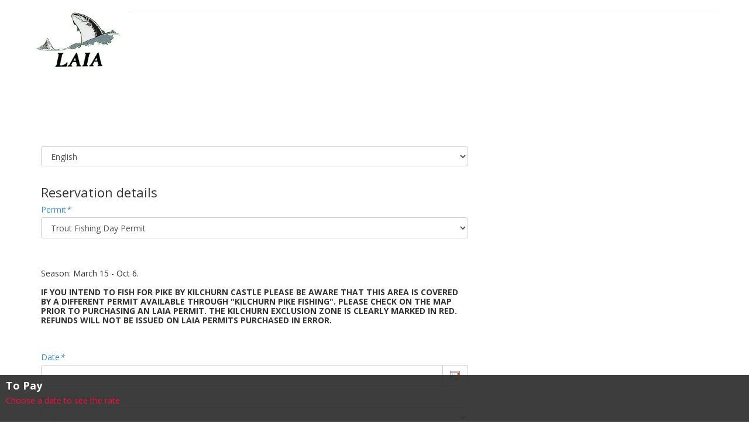

--- FILE ---
content_type: text/html; charset=UTF-8
request_url: https://www.ibookfishing.com/booking.php?mode=reserve&calendar=10254&resource_id=11500&ppp_refcode=web
body_size: 1812
content:
<!DOCTYPE html PUBLIC "-//W3C//DTD XHTML 1.1//EN" "http://www.w3.org/TR/xhtml11/DTD/xhtml11.dtd">
<html xmlns="http://www.w3.org/1999/xhtml">
<head>
<meta charset="utf-8">
<meta name="viewport" content="width=device-width, initial-scale=1">
<meta name="robots" content="index, follow" />
<meta name="viewport" content="width=device-width, initial-scale=1">
<link rel="stylesheet" href="https://www.ibookfishing.com/libs/bootstrap/bootstrap.min.css">
<script src="https://www.ibookfishing.com/Plugins/PlanyoFiles/jquery-3.6.4.min.js"></script>
<script src="https://www.ibookfishing.com/libs/bootstrap/bootstrap.min.js"></script><link rel='stylesheet' href='https://www.ibookfishing.com/schemes/?calendar=10254&detect_mobile=auto&sel=scheme_css' type='text/css' />
<title>LAIA</title>
</head>
<body >

<div id='top_container' class='container planyo'><div class="simple_integration_container">
<div class="simple-integration-logo"><a href="https://lochawe.net/"><img class='company_logo' src="https://s3.amazonaws.com/uploads-ff/site_logo_10254.png" /></a></div>
<div class="simple-integration-website"><h1><a href="https://lochawe.net/">LAIA</a></h1></div>

<hr />
<div class="container">
<p><div id='planyo_plugin_code' class='planyo'><script type="text/javascript">
/* these values are copied from the PHP settings; please update the original values above and leave these unchanged */
var ulap_script="non-planyo-ulap.php"; /* file name to one of the ULAP scripts, e.g. ulap.php, OR "jsonp" for a pure javascript implementation */
var planyo_site_id="10254"; /* ID of your planyo site */
var planyo_resource_id=""; /* optional: ID of the resource being reserved */
var planyo_files_location="https://www.ibookfishing.com/Plugins/PlanyoFiles"; /* relative or absolute directory where the planyo files are kept (usually '/planyo-files') */
var planyo_language="EN"; /* you can optionally change the language here, e.g. 'FR' or 'ES' or pass the languge in the 'planyo_lang' parameter */
var sort_fields="name,price"; /* comma-separated sort fields -- a single field will hide the sort dropdown box */
var planyo_resource_ordering=""; /* optional sort criterium for resource list */
var extra_search_fields=""; /* comma-separated extra fields in the search box */
var planyo_default_mode="reserve";
var planyo_use_https=true; /* set this to true if embedding planyo on a secure website (SSL) */
var planyo_attribs=""; /* optional attributes for non-default modes */
var alt_planyo_domain='https://www.ibookfishing.com/';
</script>

<script type="text/javascript">
function get_param (name) {name = name.replace(/[\[]/,"\\\[").replace(/[\]]/,"\\\]");var regexS = "[\\?&]"+name+"=([^&#]*)";var regex = new RegExp (regexS);var results = regex.exec (window.location.href);if (results == null) return null;else  return results[1];}
if (get_param('ppp_mode')) planyo_embed_mode = get_param('ppp_mode'); else if (get_param('mode')) planyo_embed_mode = get_param('mode');
function get_full_planyo_file_path(name) {if(planyo_files_location.length==0||planyo_files_location.lastIndexOf('/')==planyo_files_location.length-1)return planyo_files_location+name; else return planyo_files_location+'/'+name;}
</script>
<link rel='stylesheet' href='https://www.ibookfishing.com/schemes/?calendar=10254&detect_mobile=auto&sel=scheme_css' type='text/css' />
<div id='planyo_content' class='planyo'><img src='https://www.ibookfishing.com/images/hourglass.gif' align='middle' /></div>
<script type='text/javascript' src='https://www.ibookfishing.com/Plugins/PlanyoFiles/jquery-3.6.4.min.js'></script>
<script src='https://www.ibookfishing.com/Plugins/PlanyoFiles/ff-booking-utils.js' type='text/javascript'></script>

<noscript>
<a href='https://www.ibookfishing.com/about-calendar.php?calendar=10254'>Make a reservation</a><br/><br/><a href='https://www.ibookfishing.com/'>Reservation
  system powered by Planyo</a>
</noscript>
</div></p>
</div>
<hr />&copy; Loch Awe Improvement Association (LAIA) | The Boatyard, Ardbrecknish, Argyll and Bute, Scotland PA33 1BH
</div><div style='text-align:right;width:100%;margin-top:30px;'><style type='text/css'>
#reserve_form .poweredby {display:none;}
</style><a href='https://www.ibookfishing.com/' class='poweredby' style='float:right' target='_blank'><img border='0' title='ibookfishing online booking system' alt='ibookfishing online booking system' src='https://www.ibookfishing.com/images/poweredbyFF.png' /></a></div></div>
</body>
</html>


--- FILE ---
content_type: text/html; charset=UTF-8
request_url: https://www.ibookfishing.com/Plugins/PlanyoFiles/non-planyo-ulap.php
body_size: 14770
content:
<div class="container-fluid">
<div id="reservation-code">
<p>&nbsp;</p>

<div class="col-sm-7">&nbsp;</div>

<div class="row">
<div id="from_calendar" class="col-xs-7 col-7 col-sm-8">&nbsp;</div>
<div class="col-xs-5 col-5 col-sm-4 language">&nbsp;</div>
</div>

<div class="row col-xs-12 col-12" style="margin-top: 40px; padding: 0;">
<div class="col-md-8"><br /><br /><script type='text/javascript'>
function onplanyolang() {
var loc = window.location.href;if(loc.indexOf('?')==-1) loc += '?';
var lang = document.getElementById('planyolang').value.toLowerCase();
if (lang) {if(loc.indexOf('planyo_lang=')==-1) loc = loc + '&planyo_lang='+lang; else loc = loc.substring(0, loc.indexOf('planyo_lang=')) + 'planyo_lang=' + lang + loc.substring(loc.indexOf('planyo_lang=') + 14);
window.location = loc;}
}
</script>
<select name='planyolang' id='planyolang'  onchange="onplanyolang()" >
<option  value="AF" >Afrikaans&nbsp;</option>
<option  value="BG" >български&nbsp;</option>
<option  value="CA" >Català&nbsp;</option>
<option  value="CS" >Čeština&nbsp;</option>
<option  value="DA" >Dansk&nbsp;</option>
<option  value="DE" >Deutsch&nbsp;</option>
<option  value="ET" >Eesti keel&nbsp;</option>
<option selected='selected' value="EN" >English&nbsp;</option>
<option  value="ES" >Espa&ntilde;ol&nbsp;</option>
<option  value="FO" >Føroyskt&nbsp;</option>
<option  value="FR" >Fran&ccedil;ais&nbsp;</option>
<option  value="HR" >Hrvatski&nbsp;</option>
<option  value="IS" >&Iacute;slenska&nbsp;</option>
<option  value="IT" >Italiano&nbsp;</option>
<option  value="KL" >Kalaallisut&nbsp;</option>
<option  value="LT" >Lietuvių kalba&nbsp;</option>
<option  value="HU" >Magyar&nbsp;</option>
<option  value="NL" >Nederlands&nbsp;</option>
<option  value="NO" >Norsk&nbsp;</option>
<option  value="PL" >Polski&nbsp;</option>
<option  value="PT" >Português&nbsp;</option>
<option  value="BR" >Português brasileiro&nbsp;</option>
<option  value="RO" >Română&nbsp;</option>
<option  value="FI" >Suomi&nbsp;</option>
<option  value="SK" >Slovenčina&nbsp;</option>
<option  value="SL" >Slovenski&nbsp;</option>
<option  value="SV" >Svenska&nbsp;</option>
<option  value="EU" >Euskara&nbsp;</option>
<option  value="EL" >Ελληνικά&nbsp;</option>
<option  value="KO" >한국어&nbsp;</option>
<option  value="JA" >日本語&nbsp;</option>
<option  value="RU" >Русский&nbsp;</option>
<option  value="TW" >繁體中文&nbsp;</option>
<option  value="VI" >Tiếng Việt&nbsp;</option>
<option  value="UA" >Український&nbsp;</option>
<option  value="TH" >ภาษาไทย&nbsp;</option>
<option  value="HI" >हिन्दी&nbsp;</option>
<option  value="AR" >اَلْعَرَبِيَّةُ&nbsp;</option>
</select>
<br /><br /><div id='res_error_msg' class='bg-danger lead'>
</div>
<div id='res_ok_msg'>
</div>
<style type='text/css'>
#reserve_form label {display:block;float:none;width:100%}
form#reserve_form li.planyo_static_help {margin-left:0px;}
</style>
<form id='reserve_form' name='reserve_form' class=' resform_11500 title_above' action='https://www.ibookfishing.com/booking.php?calendar=10254' role='form' method='get'><div id='reservation_details' class=' '><h3>Reservation details</h3><div class='form-group planyo-form-item-group  ' id='row_resource_id'><label class='control-label'>Permit<em>*</em></label><select class='with-status-border form-control' name='resource_id' id='resource_id'  onchange="js_on_change_resource()" >
<option  value="11499" >Loch Awe Annual Fishing Permit&nbsp;</option>
<option  value="11494" >Pike/Coarse Fishing Day Permit&nbsp;</option>
<option  value="11497" >Pike/Coarse Fishing Three Day Permit&nbsp;</option>
<option  value="11498" >Pike/Coarse Fishing Week Permit&nbsp;</option>
<option selected='selected' value="11500" >Trout Fishing Day Permit&nbsp;</option>
<option  value="11501" >Trout Fishing Three Day Permit&nbsp;</option>
<option  value="11502" >Trout Fishing Week Permit&nbsp;</option>
</select>
</div><script type='text/javascript'>
function js_dates_changed(trigger_type) {
if (!document.getElementById('resource_id')) return;
if(window.planyo_run_dynamic_setters) planyo_run_dynamic_setters();
if(window.planyo_parse_date && window.planyo_output_date && document.date_format && planyo_parse_date(document.getElementById('start_date').value,document.date_format)>0 && planyo_parse_date(document.getElementById('end_date').value,document.date_format)-planyo_parse_date(document.getElementById('start_date').value,document.date_format)+86400000<86400000) {var new_date=new Date(planyo_parse_date(document.getElementById('start_date').value,document.date_format)+86400000-86400000);document.getElementById('end_date').value=planyo_output_date(new_date.getFullYear(),new_date.getMonth()+1,new_date.getDate());}
var ulap_full_location = (window.ulap_script) ? window.ulap_script : planyo_settings.ulap_script;var qm=(ulap_full_location.indexOf('?')!=-1);

var fetch_url_base=ulap_full_location;
var fetch_url_params='ulap_url=https%3A%2F%2Fwww.ibookfishing.com%2Frest%2Fplanyo-reservations.php&mode=fetch_price&ism=0&language=EN&resource_id='+document.getElementById('resource_id').value+'&quantity='+document.getElementById('quantity').value+'&granulation=1440&is_night=0&ism=0&start_date='+encodeURIComponent(document.getElementById('start_date').value)+'&end_date='+encodeURIComponent(document.getElementById('end_date').value)+'&zip='+document.getElementById('zip').value+'&first='+encodeURIComponent(document.getElementById('first').value)+'&last='+encodeURIComponent(document.getElementById('last').value)+'&country='+document.getElementById('country').value+ (document.getElementById('mobile_country_param') ? '&mobile_country_param='+document.getElementById('mobile_country_param').value : '') + (document.getElementById('phone_country_param') ? '&phone_country_param='+document.getElementById('phone_country_param').value : '')+'&address='+encodeURIComponent(document.getElementById('address').value)+'&city='+encodeURIComponent(document.getElementById('city').value)+'&state='+encodeURIComponent(document.getElementById('state').value)+'&rental_prop_adults='+encodeURIComponent(document.getElementById('rental_prop_adults').value)+'&rental_prop_children='+encodeURIComponent(document.getElementById('rental_prop_children').value)+'&rental_prop_Car_Registration='+encodeURIComponent(document.getElementById('rental_prop_Car_Registration').value)+'&rental_prop_repeat_email='+encodeURIComponent(document.getElementById('rental_prop_repeat_email').value)+'&rental_prop_Allow_emails_from_LAIA_='+encodeURIComponent(document.getElementById('rental_prop_Allow_emails_from_LAIA_').checked?'on':'')+'&rental_prop_agreement='+encodeURIComponent(document.getElementById('rental_prop_agreement').value)+'&rental_prop_voucher='+encodeURIComponent(document.getElementById('rental_prop_voucher').value)+'&ppp_calling_url='+encodeURIComponent(window.location.href)+"&ppp_refcode=web"+'&feedback_url=https%3A%2F%2Fwww.ibookfishing.com%2Fbooking.php%3Fcalendar%3D10254';
if (document.getElementById('email')) fetch_url_params+='&email='+document.getElementById('email').value;
if(window.planyo_update_form_multipage_visibility) fetch_url_params+='&multipage_verify_fields=1';
var qm2=(fetch_url_base.indexOf('?')!=-1);
var fetch_url=fetch_url_base + (qm2 ? '&' : '?') + fetch_url_params;
var block_call = 0;
if(trigger_type && typeof trigger_type === 'string' && trigger_type != 'Voucher' && trigger_type != 'voucher' && trigger_type != 'time' && trigger_type != 'directions_updated' && trigger_type.indexOf('children') == -1 && trigger_type.indexOf('adults') == -1 && trigger_type.indexOf('persons') == -1) {
var triggers_on = ["please_select_permit_type","zip"];
if(!triggers_on.includes(trigger_type.toLowerCase())) block_call = 1;
}
var now_time = new Date().getTime();
if(document.prev_price_call_params && document.prev_price_call_params == fetch_url_params && document.prev_price_call_time && now_time - document.prev_price_call_time < 1000 * 10) block_call = 1; else document.prev_price_call_params=fetch_url_params;
document.prev_price_call_time = now_time;
if ((!planyo_isset (document.planyo_no_hourglass) || !document.planyo_no_hourglass) && !block_call) {jQuery('#price_info').html("<img src='https://www.ibookfishing.com/images/hourglass.gif' />");}
if(!block_call) jQuery.ajax({url: fetch_url_base.replace(/ /g,'%20'),dataType: 'html',
data: fetch_url_params,
type: 'POST',
success: function(data) {
jQuery('#price_info').html(data);
if(window.on_price_fetched) on_price_fetched();
}});
js_persons_changed();
if(window.planyo_update_form_multipage_visibility) planyo_update_form_multipage_visibility();
if (window.planyo_parse_date && document.preview_sync_src && window.planyo_resource_id && document.resources) {
var date_el = document.getElementById('one_date') ? document.getElementById('one_date') : document.getElementById('start_date');
var date_val=null; if(date_el) date_val=planyo_parse_date(date_el.value,document.date_format);if(date_val && date_val!=undefined && date_val>0) {var date_obj = new Date(); date_obj.setTime(date_val);if(!planyo_isset (document.fetched_data, date_obj.getFullYear(), date_obj.getMonth() + 1) || !document.resources[window.planyo_resource_id]) {document.prev_planyo_start_date=date_el.value; document.preview_sync_src.postMessage('FCH' + planyo_output_date_from_format(date_obj.getFullYear(), date_obj.getMonth() + 1, 1, 'Y-m-d'),'*');
}
}
}
if(trigger_type === 'country' && window.on_planyo_country_changed) on_planyo_country_changed();}
function on_price_fetched(obj) {
if(window.planyo_multipage_form_price_updated) planyo_multipage_form_price_updated();
if(window.on_planyo_price_updated) on_planyo_price_updated();
}
function js_get_selected_persons(shared_only) {
var num_persons=0; var num_persons2=0;
if(document.getElementById('rental_prop_adults') && parseInt(document.getElementById('rental_prop_adults').value) > 0) num_persons2 += parseInt(document.getElementById('rental_prop_adults').value);
if(document.getElementById('rental_prop_children') && parseInt(document.getElementById('rental_prop_children').value) > 0) num_persons2 += parseInt(document.getElementById('rental_prop_children').value);
if(num_persons2 > num_persons) num_persons=num_persons2;
if(num_persons==0 &&document.getElementById('quantity') && parseInt(document.getElementById('quantity').value) > 0) num_persons = parseInt(document.getElementById('quantity').value);
return num_persons;
return 1;
}
function js_persons_changed() {
var num_persons = js_get_selected_persons(false);
for (var p = 1; p <= 30; p++) {
if (document.getElementById('row_rental_prop_participant_name_'+p)) document.getElementById('row_rental_prop_participant_name_'+p).style.display=((p <= num_persons) ? 'block' : 'none');
}
}
function js_qty_changed(trigger) {
js_dates_changed(trigger ? trigger : 'time');
var qty = 1;
if(document.getElementById('quantity') && parseInt(document.getElementById('quantity').value) > 0) qty = parseInt(document.getElementById('quantity').value);
for (var p = 1; p <= 30; p++) {
if (document.getElementById('row_rental_prop_unit_extra_info_'+p)) document.getElementById('row_rental_prop_unit_extra_info_'+p).style.display=((p <= qty) ? 'block' : 'none');
}
}
function js_submit_reserve_form_with_param(param,value,form_name) {
if (param && document.getElementById(param)) document.getElementById(param).value = value;
js_submit_reserve_form (form_name); }
function js_submit_reserve_form (form_name) {
if (document.getElementById('verify_data'))
document.getElementById('verify_data').value = 'false';
document.forms [form_name].submit(); }
jQuery(document).ready(js_dates_changed);
if(window.js_dates_changed) js_dates_changed();
function planyo_dates_changed(nested) {
if(nested!==true) js_dates_changed('time');if(window.on_planyo_date_picked) on_planyo_date_picked();
 if(document.getElementById('rental_duration_text') && document.getElementById('rental_time_value') && document.getElementById('rental_time_value').selectedIndex>=0) document.getElementById('rental_duration_text').value=document.getElementById('rental_time_value').options[document.getElementById('rental_time_value').selectedIndex].text;
if(window.cp_select_period) window.cp_select_period('11500');
}
</script><div class='form-group planyo-form-item-group  ' id='row_Message'><label class='control-label'>&nbsp;</label><div class='form-control-static' id='Message'><br />
Season: March 15 - Oct 6.<br /><br /><strong>IF YOU INTEND TO FISH FOR PIKE BY KILCHURN CASTLE PLEASE BE AWARE THAT THIS AREA IS COVERED BY A DIFFERENT PERMIT AVAILABLE THROUGH "KILCHURN PIKE FISHING". PLEASE CHECK ON THE MAP PRIOR TO PURCHASING AN LAIA PERMIT.  THE KILCHURN EXCLUSION ZONE IS CLEARLY  MARKED IN RED. 
 
REFUNDS WILL NOT BE ISSUED ON LAIA PERMITS PURCHASED IN ERROR. 
</strong><br />
<br /><br /></div></div><script type='text/javascript'>
function planyo_dummy(e) {
  if (!e) e=event;
  if (e) e.stopPropagation();
}

function planyo_set_event(obj, event, fun, bubble) {
  if (obj) {
    if (obj.addEventListener)
      obj.addEventListener (event, eval(fun), bubble);
    else if (obj.addEvent)
      obj.addEvent(event, eval(fun));
    else
      obj.attachEvent('on'+event, eval(fun));
  }
}
</script>
  <div style='position:absolute;visibility:hidden;z-index:5000;' class='picker_dropdown ' id='start_datecal' onmousedown='var e=arguments[0] || window.event;e.stopPropagation();' onclick='var e=arguments[0] || window.event;e.stopPropagation();' ></div>
		<script type='text/javascript'>
		      planyo_set_event(document.getElementById('start_datecal'), 'click', 'planyo_dummy',false); 
                      document.first_weekday=1;
		</script>
  	<script type='text/javascript'>
                  document.s_prev = "previous";
document.s_next = "next";
document.s_today = "today";
document.s_day = "day";
document.s_days = "days";
document.s_week = "week";
document.s_weeks = "weeks";
document.s_weekday = "weekday";
document.s_month = "month";
document.s_single_res = "single resource";
document.s_weekdays_short = eval('[\"M\", \"T\", \"W\", \"T\", \"F\", \"S\", \"S\"]');
document.s_weekdays_med = eval('[\"Mon\", \"Tue\", \"Wed\", \"Thu\", \"Fri\", \"Sat\", \"Sun\"]');
document.s_weekdays_long = ["Monday","Tuesday","Wednesday","Thursday","Friday","Saturday","Sunday"];
document.s_months_short = eval('[\"Jan\", \"Feb\", \"Mar\", \"Apr\", \"May\", \"Jun\", \"Jul\", \"Aug\", \"Sep\", \"Oct\", \"Nov\", \"Dec\"]');
document.s_months_long = eval('[\"January\", \"February\", \"March\", \"April\", \"May\", \"June\", \"July\", \"August\", \"September\", \"October\", \"November\", \"December\"]');
document.s_all = "All";
document.s_showall = "Show all";
document.s_areav = "are available.";
document.s_clickres = "Click to make reservation.";
document.s_partav = "Available for part-day rental only. Click on the date above for details.";
document.s_outof = "out of";
document.s_unav = "Unavailable";
document.s_noav = "Unavailable";
document.s_show_more = "show more";
document.s_av = "Available";
document.s_vacation = "Vacations";
document.s_allday = "All day";
document.s_day_view = "show day";
document.s_month_view = "show month";
document.s_more = "more";
	if (!document.date_format) document.date_format = "d M Y";

planyo_set_event(document, 'mousedown', 'planyo_close_calendar',false);

	</script>
  <div class='form-group planyo-form-item-group datefld ' id='row_start_date'><label class='control-label'>Date<em>*</em></label><div class='input-group '><input class='with-status-border form-control'  type='text' id='start_date' name='start_date'  autocomplete='off'  value="" onchange="planyo_dates_changed();" onfocus="planyo_close_calendar();planyo_show_calendar('start_date','planyo_dates_changed();');" onmousedown="var e=arguments[0] || window.event;e.stopPropagation();" onclick="var e=arguments[0] || window.event;e.stopPropagation();"  /><span class='input-group-addon input-group-append' onclick="planyo_close_calendar();planyo_show_calendar('start_date','planyo_dates_changed();');"><span class='input-group-text'> <a class='planyo-cal-icon' target='_self' onclick="planyo_show_calendar('start_date','planyo_dates_changed();');" id="start_datecalref">&#160;</a></span></span></div></div><input type='hidden' value="" id='end_date' name='end_date' /><input type='hidden' value="full_day" id='time_mode' name='time_mode' /><input type='hidden' value="24" id='rental_time_fixed_value' name='rental_time_fixed_value' /><input type='hidden' value="1" id='quantity' name='quantity' /><div class='form-group planyo-form-item-group  ' id='row_rental_prop_adults'><label class='control-label'>No of Full Permits<em>*</em></label><select class='with-status-border form-control' name='rental_prop_adults' id='rental_prop_adults'  onchange="js_qty_changed('adults');" >
<option value='none'>---</option>
<option  value="0" >0&nbsp;</option>
<option  value="1" >1&nbsp;</option>
<option  value="2" >2&nbsp;</option>
<option  value="3" >3&nbsp;</option>
<option  value="4" >4&nbsp;</option>
</select>
</div><div class='form-group planyo-form-item-group  ' id='row_rental_prop_children'><label class='control-label'>No of Concession Permits</label><select class='with-status-border form-control' name='rental_prop_children' id='rental_prop_children'  onchange="js_qty_changed('children');" >
<option value='none'>---</option>
<option  value="0" >0&nbsp;</option>
<option  value="1" >1&nbsp;</option>
<option  value="2" >2&nbsp;</option>
<option  value="3" >3&nbsp;</option>
<option  value="4" >4&nbsp;</option>
</select>
<div class='help-block'>Concessionary permits are available for those aged 60 or over, children aged 12,13,14,15 or registered disabled persons. Under 12s fish for free accompanied by a permit holding adult.</div></div><div class='form-group planyo-form-item-group  ' id='row_rental_prop_participant_name_1'><label class='control-label'>1st person (first name, last name)<em>*</em></label><input class='with-status-border form-control'  type='text' id='rental_prop_participant_name_1' name='rental_prop_participant_name_1'  value=""  /></div><div class='form-group planyo-form-item-group  ' id='row_rental_prop_participant_name_2'><label class='control-label'>2nd person (first name, last name)<em>*</em></label><input class='with-status-border form-control'  type='text' id='rental_prop_participant_name_2' name='rental_prop_participant_name_2'  value=""  /></div><div class='form-group planyo-form-item-group  ' id='row_rental_prop_participant_name_3'><label class='control-label'>3rd person (first name, last name)<em>*</em></label><input class='with-status-border form-control'  type='text' id='rental_prop_participant_name_3' name='rental_prop_participant_name_3'  value=""  /></div><div class='form-group planyo-form-item-group  ' id='row_rental_prop_participant_name_4'><label class='control-label'>4th person (first name, last name)<em>*</em></label><input class='with-status-border form-control'  type='text' id='rental_prop_participant_name_4' name='rental_prop_participant_name_4'  value=""  /></div><div class='form-group planyo-form-item-group  ' id='row_rental_prop_participant_name_5'><label class='control-label'>5th person (first name, last name)<em>*</em></label><input class='with-status-border form-control'  type='text' id='rental_prop_participant_name_5' name='rental_prop_participant_name_5'  value=""  /></div><div class='form-group planyo-form-item-group  ' id='row_rental_prop_participant_name_6'><label class='control-label'>6th person (first name, last name)<em>*</em></label><input class='with-status-border form-control'  type='text' id='rental_prop_participant_name_6' name='rental_prop_participant_name_6'  value=""  /></div><div class='form-group planyo-form-item-group  ' id='row_rental_prop_participant_name_7'><label class='control-label'>7th person (first name, last name)<em>*</em></label><input class='with-status-border form-control'  type='text' id='rental_prop_participant_name_7' name='rental_prop_participant_name_7'  value=""  /></div><div class='form-group planyo-form-item-group  ' id='row_rental_prop_participant_name_8'><label class='control-label'>8th person (first name, last name)<em>*</em></label><input class='with-status-border form-control'  type='text' id='rental_prop_participant_name_8' name='rental_prop_participant_name_8'  value=""  /></div><div class='form-group planyo-form-item-group  ' id='row_rental_prop_participant_name_9'><label class='control-label'>9th person (first name, last name)<em>*</em></label><input class='with-status-border form-control'  type='text' id='rental_prop_participant_name_9' name='rental_prop_participant_name_9'  value=""  /></div><div class='form-group planyo-form-item-group  ' id='row_rental_prop_participant_name_10'><label class='control-label'>10th person (first name, last name)<em>*</em></label><input class='with-status-border form-control'  type='text' id='rental_prop_participant_name_10' name='rental_prop_participant_name_10'  value=""  /></div><div class='form-group planyo-form-item-group  ' id='row_rental_prop_participant_name_11'><label class='control-label'>11th person (first name, last name)<em>*</em></label><input class='with-status-border form-control'  type='text' id='rental_prop_participant_name_11' name='rental_prop_participant_name_11'  value=""  /></div><div class='form-group planyo-form-item-group  ' id='row_rental_prop_participant_name_12'><label class='control-label'>12th person (first name, last name)<em>*</em></label><input class='with-status-border form-control'  type='text' id='rental_prop_participant_name_12' name='rental_prop_participant_name_12'  value=""  /></div><div class='form-group planyo-form-item-group  ' id='row_rental_prop_participant_name_13'><label class='control-label'>13th person (first name, last name)<em>*</em></label><input class='with-status-border form-control'  type='text' id='rental_prop_participant_name_13' name='rental_prop_participant_name_13'  value=""  /></div><div class='form-group planyo-form-item-group  ' id='row_rental_prop_participant_name_14'><label class='control-label'>14th person (first name, last name)<em>*</em></label><input class='with-status-border form-control'  type='text' id='rental_prop_participant_name_14' name='rental_prop_participant_name_14'  value=""  /></div><div class='form-group planyo-form-item-group  ' id='row_rental_prop_participant_name_15'><label class='control-label'>15th person (first name, last name)<em>*</em></label><input class='with-status-border form-control'  type='text' id='rental_prop_participant_name_15' name='rental_prop_participant_name_15'  value=""  /></div><div class='form-group planyo-form-item-group  ' id='row_rental_prop_participant_name_16'><label class='control-label'>16th person (first name, last name)<em>*</em></label><input class='with-status-border form-control'  type='text' id='rental_prop_participant_name_16' name='rental_prop_participant_name_16'  value=""  /></div><div class='form-group planyo-form-item-group  ' id='row_rental_prop_participant_name_17'><label class='control-label'>17th person (first name, last name)<em>*</em></label><input class='with-status-border form-control'  type='text' id='rental_prop_participant_name_17' name='rental_prop_participant_name_17'  value=""  /></div><div class='form-group planyo-form-item-group  ' id='row_rental_prop_participant_name_18'><label class='control-label'>18th person (first name, last name)<em>*</em></label><input class='with-status-border form-control'  type='text' id='rental_prop_participant_name_18' name='rental_prop_participant_name_18'  value=""  /></div><div class='form-group planyo-form-item-group  ' id='row_rental_prop_participant_name_19'><label class='control-label'>19th person (first name, last name)<em>*</em></label><input class='with-status-border form-control'  type='text' id='rental_prop_participant_name_19' name='rental_prop_participant_name_19'  value=""  /></div><div class='form-group planyo-form-item-group  ' id='row_rental_prop_participant_name_20'><label class='control-label'>20th person (first name, last name)<em>*</em></label><input class='with-status-border form-control'  type='text' id='rental_prop_participant_name_20' name='rental_prop_participant_name_20'  value=""  /></div><div class='form-group planyo-form-item-group  ' id='row_rental_prop_participant_name_21'><label class='control-label'>person #21 (first name, last name)<em>*</em></label><input class='with-status-border form-control'  type='text' id='rental_prop_participant_name_21' name='rental_prop_participant_name_21'  value=""  /></div><div class='form-group planyo-form-item-group  ' id='row_rental_prop_participant_name_22'><label class='control-label'>person #22 (first name, last name)<em>*</em></label><input class='with-status-border form-control'  type='text' id='rental_prop_participant_name_22' name='rental_prop_participant_name_22'  value=""  /></div><div class='form-group planyo-form-item-group  ' id='row_rental_prop_participant_name_23'><label class='control-label'>person #23 (first name, last name)<em>*</em></label><input class='with-status-border form-control'  type='text' id='rental_prop_participant_name_23' name='rental_prop_participant_name_23'  value=""  /></div><div class='form-group planyo-form-item-group  ' id='row_rental_prop_participant_name_24'><label class='control-label'>person #24 (first name, last name)<em>*</em></label><input class='with-status-border form-control'  type='text' id='rental_prop_participant_name_24' name='rental_prop_participant_name_24'  value=""  /></div><div class='form-group planyo-form-item-group  ' id='row_rental_prop_participant_name_25'><label class='control-label'>person #25 (first name, last name)<em>*</em></label><input class='with-status-border form-control'  type='text' id='rental_prop_participant_name_25' name='rental_prop_participant_name_25'  value=""  /></div><div class='form-group planyo-form-item-group  ' id='row_rental_prop_participant_name_26'><label class='control-label'>person #26 (first name, last name)<em>*</em></label><input class='with-status-border form-control'  type='text' id='rental_prop_participant_name_26' name='rental_prop_participant_name_26'  value=""  /></div><div class='form-group planyo-form-item-group  ' id='row_rental_prop_participant_name_27'><label class='control-label'>person #27 (first name, last name)<em>*</em></label><input class='with-status-border form-control'  type='text' id='rental_prop_participant_name_27' name='rental_prop_participant_name_27'  value=""  /></div><div class='form-group planyo-form-item-group  ' id='row_rental_prop_participant_name_28'><label class='control-label'>person #28 (first name, last name)<em>*</em></label><input class='with-status-border form-control'  type='text' id='rental_prop_participant_name_28' name='rental_prop_participant_name_28'  value=""  /></div><div class='form-group planyo-form-item-group  ' id='row_rental_prop_participant_name_29'><label class='control-label'>person #29 (first name, last name)<em>*</em></label><input class='with-status-border form-control'  type='text' id='rental_prop_participant_name_29' name='rental_prop_participant_name_29'  value=""  /></div><div class='form-group planyo-form-item-group  ' id='row_rental_prop_participant_name_30'><label class='control-label'>person #30 (first name, last name)<em>*</em></label><input class='with-status-border form-control'  type='text' id='rental_prop_participant_name_30' name='rental_prop_participant_name_30'  value=""  /></div><input type='hidden' value="" id='reminder' name='reminder' /></div><div id='personal_details' class=' '><h3>Personal details</h3><div class='form-group planyo-form-item-group  ' id='row_first'><label class='control-label'>First name<em>*</em></label><input class='with-status-border form-control' maxlength='80' type='text' id='first' name='first'  value="" onchange="js_dates_changed('first');" /></div><div class='form-group planyo-form-item-group  ' id='row_last'><label class='control-label'>Last name<em>*</em></label><input class='with-status-border form-control' maxlength='80' type='text' id='last' name='last'  value="" onchange="js_dates_changed('last');" /></div><div class='form-group planyo-form-item-group  ' id='row_address'><label class='control-label'>Address<em>*</em></label><input class='with-status-border form-control'  type='text' id='address' name='address'  value="" onchange="js_dates_changed('address');" /></div><div class='form-group planyo-form-item-group  ' id='row_city'><label class='control-label'>City<em>*</em></label><input class='with-status-border form-control'  type='text' id='city' name='city'  value="" onchange="js_dates_changed('city');" /></div><div class='form-group planyo-form-item-group  ' id='row_state'><label class='control-label'>State/Province</label><input class='with-status-border form-control'  type='text' id='state' name='state'  value="" onchange="js_dates_changed('state');" /></div><div class='form-group planyo-form-item-group  ' id='row_zip'><label class='control-label'>ZIP/Postal code<em>*</em></label><input class='with-status-border form-control'  type='text' id='zip' name='zip'  value="" onchange="js_dates_changed('zip');" /></div><div class='form-group planyo-form-item-group  ' id='row_country'><label class='control-label'>Country</label><select class='with-status-border form-control' name='country' id='country'  onchange="js_dates_changed('country');" >
<option  value="AF" >Afghanistan&nbsp;</option>
<option  value="AL" >Albania&nbsp;</option>
<option  value="DZ" >Algeria&nbsp;</option>
<option  value="AS" >American Samoa&nbsp;</option>
<option  value="AD" >Andorra&nbsp;</option>
<option  value="AO" >Angola&nbsp;</option>
<option  value="AI" >Anguilla&nbsp;</option>
<option  value="AQ" >Antarctica&nbsp;</option>
<option  value="AG" >Antigua and Barbuda&nbsp;</option>
<option  value="AR" >Argentina&nbsp;</option>
<option  value="AM" >Armenia&nbsp;</option>
<option  value="AW" >Aruba&nbsp;</option>
<option  value="AU" >Australia&nbsp;</option>
<option  value="AT" >Austria&nbsp;</option>
<option  value="AZ" >Azerbaijan&nbsp;</option>
<option  value="BS" >Bahamas&nbsp;</option>
<option  value="BH" >Bahrain&nbsp;</option>
<option  value="BD" >Bangladesh&nbsp;</option>
<option  value="BB" >Barbados&nbsp;</option>
<option  value="BY" >Belarus&nbsp;</option>
<option  value="BE" >Belgium&nbsp;</option>
<option  value="BZ" >Belize&nbsp;</option>
<option  value="BJ" >Benin&nbsp;</option>
<option  value="BM" >Bermuda&nbsp;</option>
<option  value="BT" >Bhutan&nbsp;</option>
<option  value="BO" >Bolivia&nbsp;</option>
<option  value="BA" >Bosnia and Herzegovina&nbsp;</option>
<option  value="BW" >Botswana&nbsp;</option>
<option  value="BV" >Bouvet Island&nbsp;</option>
<option  value="BR" >Brazil&nbsp;</option>
<option  value="IO" >British Indian Ocean Territory&nbsp;</option>
<option  value="BN" >Brunei Darussalam&nbsp;</option>
<option  value="BG" >Bulgaria&nbsp;</option>
<option  value="BF" >Burkina Faso&nbsp;</option>
<option  value="BI" >Burundi&nbsp;</option>
<option  value="KH" >Cambodia&nbsp;</option>
<option  value="CM" >Cameroon&nbsp;</option>
<option  value="CA" >Canada&nbsp;</option>
<option  value="CV" >Cape Verde&nbsp;</option>
<option  value="KY" >Cayman Islands&nbsp;</option>
<option  value="CF" >Central African Republic&nbsp;</option>
<option  value="TD" >Chad&nbsp;</option>
<option  value="CL" >Chile&nbsp;</option>
<option  value="CN" >China&nbsp;</option>
<option  value="CX" >Christmas Island&nbsp;</option>
<option  value="CC" >Cocos (Keeling) Islands&nbsp;</option>
<option  value="CO" >Colombia&nbsp;</option>
<option  value="KM" >Comoros&nbsp;</option>
<option  value="CG" >Congo&nbsp;</option>
<option  value="CD" >Congo, the Democratic Republic of the&nbsp;</option>
<option  value="CK" >Cook Islands&nbsp;</option>
<option  value="CR" >Costa Rica&nbsp;</option>
<option  value="CI" >Cote D'Ivoire&nbsp;</option>
<option  value="HR" >Croatia&nbsp;</option>
<option  value="CU" >Cuba&nbsp;</option>
<option  value="CY" >Cyprus&nbsp;</option>
<option  value="CZ" >Czech Republic&nbsp;</option>
<option  value="DK" >Denmark&nbsp;</option>
<option  value="DJ" >Djibouti&nbsp;</option>
<option  value="DM" >Dominica&nbsp;</option>
<option  value="DO" >Dominican Republic&nbsp;</option>
<option  value="EC" >Ecuador&nbsp;</option>
<option  value="EG" >Egypt&nbsp;</option>
<option  value="SV" >El Salvador&nbsp;</option>
<option  value="GQ" >Equatorial Guinea&nbsp;</option>
<option  value="ER" >Eritrea&nbsp;</option>
<option  value="EE" >Estonia&nbsp;</option>
<option  value="ET" >Ethiopia&nbsp;</option>
<option  value="FK" >Falkland Islands (Malvinas)&nbsp;</option>
<option  value="FO" >Faroe Islands&nbsp;</option>
<option  value="FJ" >Fiji&nbsp;</option>
<option  value="FI" >Finland&nbsp;</option>
<option  value="FR" >France&nbsp;</option>
<option  value="GF" >French Guiana&nbsp;</option>
<option  value="PF" >French Polynesia&nbsp;</option>
<option  value="TF" >French Southern Territories&nbsp;</option>
<option  value="GA" >Gabon&nbsp;</option>
<option  value="GM" >Gambia&nbsp;</option>
<option  value="GE" >Georgia&nbsp;</option>
<option  value="DE" >Germany&nbsp;</option>
<option  value="GH" >Ghana&nbsp;</option>
<option  value="GI" >Gibraltar&nbsp;</option>
<option  value="GR" >Greece&nbsp;</option>
<option  value="GL" >Greenland&nbsp;</option>
<option  value="GD" >Grenada&nbsp;</option>
<option  value="GP" >Guadeloupe&nbsp;</option>
<option  value="GU" >Guam&nbsp;</option>
<option  value="GT" >Guatemala&nbsp;</option>
<option  value="GN" >Guinea&nbsp;</option>
<option  value="GW" >Guinea-Bissau&nbsp;</option>
<option  value="GY" >Guyana&nbsp;</option>
<option  value="HT" >Haiti&nbsp;</option>
<option  value="HM" >Heard Island and Mcdonald Islands&nbsp;</option>
<option  value="VA" >Holy See (Vatican City State)&nbsp;</option>
<option  value="HN" >Honduras&nbsp;</option>
<option  value="HK" >Hong Kong&nbsp;</option>
<option  value="HU" >Hungary&nbsp;</option>
<option  value="IS" >Iceland&nbsp;</option>
<option  value="IN" >India&nbsp;</option>
<option  value="ID" >Indonesia&nbsp;</option>
<option  value="IR" >Iran, Islamic Republic of&nbsp;</option>
<option  value="IQ" >Iraq&nbsp;</option>
<option  value="IE" >Ireland&nbsp;</option>
<option  value="IL" >Israel&nbsp;</option>
<option  value="IT" >Italy&nbsp;</option>
<option  value="JM" >Jamaica&nbsp;</option>
<option  value="JP" >Japan&nbsp;</option>
<option  value="JO" >Jordan&nbsp;</option>
<option  value="KZ" >Kazakhstan&nbsp;</option>
<option  value="KE" >Kenya&nbsp;</option>
<option  value="KI" >Kiribati&nbsp;</option>
<option  value="KP" >Korea, Democratic People's Republic of&nbsp;</option>
<option  value="KR" >Korea, Republic of&nbsp;</option>
<option  value="KW" >Kuwait&nbsp;</option>
<option  value="KG" >Kyrgyzstan&nbsp;</option>
<option  value="LA" >Lao People's Democratic Republic&nbsp;</option>
<option  value="LV" >Latvia&nbsp;</option>
<option  value="LB" >Lebanon&nbsp;</option>
<option  value="LS" >Lesotho&nbsp;</option>
<option  value="LR" >Liberia&nbsp;</option>
<option  value="LY" >Libyan Arab Jamahiriya&nbsp;</option>
<option  value="LI" >Liechtenstein&nbsp;</option>
<option  value="LT" >Lithuania&nbsp;</option>
<option  value="LU" >Luxembourg&nbsp;</option>
<option  value="MO" >Macao&nbsp;</option>
<option  value="MK" >Macedonia, the Former Yugoslav Republic of&nbsp;</option>
<option  value="MG" >Madagascar&nbsp;</option>
<option  value="MW" >Malawi&nbsp;</option>
<option  value="MY" >Malaysia&nbsp;</option>
<option  value="MV" >Maldives&nbsp;</option>
<option  value="ML" >Mali&nbsp;</option>
<option  value="MT" >Malta&nbsp;</option>
<option  value="MH" >Marshall Islands&nbsp;</option>
<option  value="MQ" >Martinique&nbsp;</option>
<option  value="MR" >Mauritania&nbsp;</option>
<option  value="MU" >Mauritius&nbsp;</option>
<option  value="YT" >Mayotte&nbsp;</option>
<option  value="MX" >Mexico&nbsp;</option>
<option  value="FM" >Micronesia, Federated States of&nbsp;</option>
<option  value="MD" >Moldova, Republic of&nbsp;</option>
<option  value="MC" >Monaco&nbsp;</option>
<option  value="MN" >Mongolia&nbsp;</option>
<option  value="MS" >Montserrat&nbsp;</option>
<option  value="MA" >Morocco&nbsp;</option>
<option  value="MZ" >Mozambique&nbsp;</option>
<option  value="MM" >Myanmar&nbsp;</option>
<option  value="NA" >Namibia&nbsp;</option>
<option  value="NR" >Nauru&nbsp;</option>
<option  value="NP" >Nepal&nbsp;</option>
<option  value="NL" >Netherlands&nbsp;</option>
<option  value="AN" >Netherlands Antilles&nbsp;</option>
<option  value="NC" >New Caledonia&nbsp;</option>
<option  value="NZ" >New Zealand&nbsp;</option>
<option  value="NI" >Nicaragua&nbsp;</option>
<option  value="NE" >Niger&nbsp;</option>
<option  value="NG" >Nigeria&nbsp;</option>
<option  value="NU" >Niue&nbsp;</option>
<option  value="NF" >Norfolk Island&nbsp;</option>
<option  value="MP" >Northern Mariana Islands&nbsp;</option>
<option  value="NO" >Norway&nbsp;</option>
<option  value="OM" >Oman&nbsp;</option>
<option  value="PK" >Pakistan&nbsp;</option>
<option  value="PW" >Palau&nbsp;</option>
<option  value="PS" >Palestinian Territory, Occupied&nbsp;</option>
<option  value="PA" >Panama&nbsp;</option>
<option  value="PG" >Papua New Guinea&nbsp;</option>
<option  value="PY" >Paraguay&nbsp;</option>
<option  value="PE" >Peru&nbsp;</option>
<option  value="PH" >Philippines&nbsp;</option>
<option  value="PN" >Pitcairn&nbsp;</option>
<option  value="PL" >Poland&nbsp;</option>
<option  value="PT" >Portugal&nbsp;</option>
<option  value="PR" >Puerto Rico&nbsp;</option>
<option  value="QA" >Qatar&nbsp;</option>
<option  value="RE" >Reunion&nbsp;</option>
<option  value="RO" >Romania&nbsp;</option>
<option  value="RU" >Russian Federation&nbsp;</option>
<option  value="RW" >Rwanda&nbsp;</option>
<option  value="SH" >Saint Helena&nbsp;</option>
<option  value="KN" >Saint Kitts and Nevis&nbsp;</option>
<option  value="LC" >Saint Lucia&nbsp;</option>
<option  value="PM" >Saint Pierre and Miquelon&nbsp;</option>
<option  value="VC" >Saint Vincent and the Grenadines&nbsp;</option>
<option  value="WS" >Samoa&nbsp;</option>
<option  value="SM" >San Marino&nbsp;</option>
<option  value="ST" >Sao Tome and Principe&nbsp;</option>
<option  value="SA" >Saudi Arabia&nbsp;</option>
<option  value="SN" >Senegal&nbsp;</option>
<option  value="CS" >Serbia and Montenegro&nbsp;</option>
<option  value="SC" >Seychelles&nbsp;</option>
<option  value="SL" >Sierra Leone&nbsp;</option>
<option  value="SG" >Singapore&nbsp;</option>
<option  value="SK" >Slovakia&nbsp;</option>
<option  value="SI" >Slovenia&nbsp;</option>
<option  value="SB" >Solomon Islands&nbsp;</option>
<option  value="SO" >Somalia&nbsp;</option>
<option  value="ZA" >South Africa&nbsp;</option>
<option  value="GS" >South Georgia and the South Sandwich Islands&nbsp;</option>
<option  value="ES" >Spain&nbsp;</option>
<option  value="LK" >Sri Lanka&nbsp;</option>
<option  value="SD" >Sudan&nbsp;</option>
<option  value="SR" >Suriname&nbsp;</option>
<option  value="SJ" >Svalbard and Jan Mayen&nbsp;</option>
<option  value="SZ" >Swaziland&nbsp;</option>
<option  value="SE" >Sweden&nbsp;</option>
<option  value="CH" >Switzerland&nbsp;</option>
<option  value="SY" >Syrian Arab Republic&nbsp;</option>
<option  value="TW" >Taiwan, Province of China&nbsp;</option>
<option  value="TJ" >Tajikistan&nbsp;</option>
<option  value="TZ" >Tanzania, United Republic of&nbsp;</option>
<option  value="TH" >Thailand&nbsp;</option>
<option  value="TL" >Timor-Leste&nbsp;</option>
<option  value="TG" >Togo&nbsp;</option>
<option  value="TK" >Tokelau&nbsp;</option>
<option  value="TO" >Tonga&nbsp;</option>
<option  value="TT" >Trinidad and Tobago&nbsp;</option>
<option  value="TN" >Tunisia&nbsp;</option>
<option  value="TR" >Turkey&nbsp;</option>
<option  value="TM" >Turkmenistan&nbsp;</option>
<option  value="TC" >Turks and Caicos Islands&nbsp;</option>
<option  value="TV" >Tuvalu&nbsp;</option>
<option  value="UG" >Uganda&nbsp;</option>
<option  value="UA" >Ukraine&nbsp;</option>
<option  value="AE" >United Arab Emirates&nbsp;</option>
<option selected='selected' value="GB" >United Kingdom&nbsp;</option>
<option  value="US" >United States&nbsp;</option>
<option  value="UM" >United States Minor Outlying Islands&nbsp;</option>
<option  value="UY" >Uruguay&nbsp;</option>
<option  value="UZ" >Uzbekistan&nbsp;</option>
<option  value="VU" >Vanuatu&nbsp;</option>
<option  value="VE" >Venezuela&nbsp;</option>
<option  value="VN" >Viet Nam&nbsp;</option>
<option  value="VG" >Virgin Islands, British&nbsp;</option>
<option  value="VI" >Virgin Islands, U.s.&nbsp;</option>
<option  value="WF" >Wallis and Futuna&nbsp;</option>
<option  value="EH" >Western Sahara&nbsp;</option>
<option  value="YE" >Yemen&nbsp;</option>
<option  value="ZM" >Zambia&nbsp;</option>
<option  value="ZW" >Zimbabwe&nbsp;</option>
</select>
</div><div class='form-group planyo-form-item-group  ' id='row_rental_prop_Car_Registration'><label class='control-label'>Car Registration<em>*</em></label><input class='with-status-border form-control'  type='text' id='rental_prop_Car_Registration' name='rental_prop_Car_Registration'  value="" onchange="js_dates_changed('Car_Registration');" /></div></div><div id='contact_info' class=' '><h3>Contact info</h3><div class='form-group planyo-form-item-group  ' id='row_email'><label class='control-label'>Email address<em>*</em></label><input class='with-status-border form-control' maxlength='60' type='text' id='email' name='email'  value="" onchange="js_dates_changed();" /></div><div class='form-group planyo-form-item-group  ' id='row_rental_prop_repeat_email'><label class='control-label'>Type your email address again<em>*</em></label><input class='with-status-border form-control'  type='text' id='rental_prop_repeat_email' name='rental_prop_repeat_email'  value="" onchange="js_dates_changed('repeat_email');" /></div><div class='form-group planyo-form-item-group phone-row ' id='row_mobile_number_param'><label class='control-label'>Mobile</label><div class='row '><div class='col-xs-6 col-6 prefix '><select class='form-control' name='mobile_country_param' id='mobile_country_param'  onchange="js_dates_changed('phone');" >
<option  value="-1" >-- country code --&nbsp;</option>
<option  value="93" >Afghanistan (93)&nbsp;</option>
<option  value="355" >Albania (355)&nbsp;</option>
<option  value="213" >Algeria (213)&nbsp;</option>
<option  value="376" >Andorra (376)&nbsp;</option>
<option  value="244" >Angola (244)&nbsp;</option>
<option  value="672" >Antarctica (672)&nbsp;</option>
<option  value="596" >Antilles / Martinique (596)&nbsp;</option>
<option  value="54" >Argentina (54)&nbsp;</option>
<option  value="374" >Armenia (374)&nbsp;</option>
<option  value="297" >Aruba (297)&nbsp;</option>
<option  value="61" >Australia (61)&nbsp;</option>
<option  value="43" >Austria (43)&nbsp;</option>
<option  value="994" >Azerbaijan (994)&nbsp;</option>
<option  value="242" >Bahamas (242)&nbsp;</option>
<option  value="973" >Bahrain (973)&nbsp;</option>
<option  value="880" >Bangladesh (880)&nbsp;</option>
<option  value="246" >Barbados (246)&nbsp;</option>
<option  value="375" >Belarus (375)&nbsp;</option>
<option  value="32" >Belgium (32)&nbsp;</option>
<option  value="501" >Belize (501)&nbsp;</option>
<option  value="441" >Bermuda (441)&nbsp;</option>
<option  value="975" >Bhutan (975)&nbsp;</option>
<option  value="591" >Bolivia (591)&nbsp;</option>
<option  value="387" >Bosnia and Herzegovina (387)&nbsp;</option>
<option  value="267" >Botswana (267)&nbsp;</option>
<option  value="55" >Brazil (55)&nbsp;</option>
<option  value="673" >Brunei (673)&nbsp;</option>
<option  value="359" >Bulgaria (359)&nbsp;</option>
<option  value="226" >Burkina Faso (226)&nbsp;</option>
<option  value="257" >Burundi (257)&nbsp;</option>
<option  value="855" >Cambodia (855)&nbsp;</option>
<option  value="237" >Cameroon (237)&nbsp;</option>
<option  value="1" >Canada / USA (1)&nbsp;</option>
<option  value="56" >Chile (56)&nbsp;</option>
<option  value="86" >China (86)&nbsp;</option>
<option  value="57" >Colombia (57)&nbsp;</option>
<option  value="242" >Congo-Brazzaville (242)&nbsp;</option>
<option  value="243" >Congo-Kinshasa (243)&nbsp;</option>
<option  value="682" >Cook Islands (682)&nbsp;</option>
<option  value="506" >Costa Rica (506)&nbsp;</option>
<option  value="385" >Croatia (385)&nbsp;</option>
<option  value="53" >Cuba (53)&nbsp;</option>
<option  value="599" >Curacao (599)&nbsp;</option>
<option  value="357" >Cyprus (357)&nbsp;</option>
<option  value="420" >Czech Republic (420)&nbsp;</option>
<option  value="45" >Denmark (45)&nbsp;</option>
<option  value="246" >Diego Garcia (246)&nbsp;</option>
<option  value="253" >Djibouti (253)&nbsp;</option>
<option  value="809" >Dominica (809)&nbsp;</option>
<option  value="593" >Ecuador (593)&nbsp;</option>
<option  value="20" >Egypt (20)&nbsp;</option>
<option  value="503" >El Salvador (503)&nbsp;</option>
<option  value="372" >Estonia (372)&nbsp;</option>
<option  value="298" >Faeroe Islands (298)&nbsp;</option>
<option  value="500" >Falkland (500)&nbsp;</option>
<option  value="679" >Fiji Islands (679)&nbsp;</option>
<option  value="358" >Finland (358)&nbsp;</option>
<option  value="33" >France (33)&nbsp;</option>
<option  value="689" >French Polynesia (689)&nbsp;</option>
<option  value="594" >Guiana (594)&nbsp;</option>
<option  value="241" >Gabon Republic (241)&nbsp;</option>
<option  value="220" >Gambia (220)&nbsp;</option>
<option  value="995" >Georgia (995)&nbsp;</option>
<option  value="49" >Germany (49)&nbsp;</option>
<option  value="233" >Ghana (233)&nbsp;</option>
<option  value="350" >Gibraltar (350)&nbsp;</option>
<option  value="30" >Greece (30)&nbsp;</option>
<option  value="299" >Greenland (299)&nbsp;</option>
<option  value="473" >Grenada (473)&nbsp;</option>
<option  value="590" >Guadeloupe (590)&nbsp;</option>
<option  value="671" >Guam (671)&nbsp;</option>
<option  value="502" >Guatemala (502)&nbsp;</option>
<option  value="592" >Guyana (592)&nbsp;</option>
<option  value="509" >Haiti (509)&nbsp;</option>
<option  value="504" >Honduras (504)&nbsp;</option>
<option  value="852" >Hong Kong (852)&nbsp;</option>
<option  value="36" >Hungary (36)&nbsp;</option>
<option  value="354" >Iceland (354)&nbsp;</option>
<option  value="91" >India (91)&nbsp;</option>
<option  value="62" >Indonesia (62)&nbsp;</option>
<option  value="98" >Iran (98)&nbsp;</option>
<option  value="964" >Iraq (964)&nbsp;</option>
<option  value="353" >Ireland (353)&nbsp;</option>
<option  value="972" >Israel (972)&nbsp;</option>
<option  value="39" >Italy (39)&nbsp;</option>
<option  value="876" >Jamaica (876)&nbsp;</option>
<option  value="81" >Japan Idc (81)&nbsp;</option>
<option  value="81" >Japan Kdd (81)&nbsp;</option>
<option  value="962" >Jordan (962)&nbsp;</option>
<option  value="254" >Kenya (254)&nbsp;</option>
<option  value="686" >Kiribati (686)&nbsp;</option>
<option  value="850" >Korea, North (850)&nbsp;</option>
<option  value="82" >Korea, South (82)&nbsp;</option>
<option  value="383" >Kosovo (383)&nbsp;</option>
<option  value="965" >Kuwait (965)&nbsp;</option>
<option  value="856" >Laos (856)&nbsp;</option>
<option  value="371" >Latvia (371)&nbsp;</option>
<option  value="961" >Lebanon (961)&nbsp;</option>
<option  value="266" >Lesotho (266)&nbsp;</option>
<option  value="231" >Liberia (231)&nbsp;</option>
<option  value="218" >Libya (218)&nbsp;</option>
<option  value="423" >Liechtenstein (423)&nbsp;</option>
<option  value="370" >Lithuania (370)&nbsp;</option>
<option  value="352" >Luxembourg (352)&nbsp;</option>
<option  value="853" >Macao (853)&nbsp;</option>
<option  value="389" >Macedonia (389)&nbsp;</option>
<option  value="261" >Madagascar (261)&nbsp;</option>
<option  value="265" >Malawi (265)&nbsp;</option>
<option  value="60" >Malaysia (60)&nbsp;</option>
<option  value="960" >Maldives (960)&nbsp;</option>
<option  value="223" >Mali Republic (223)&nbsp;</option>
<option  value="356" >Malta (356)&nbsp;</option>
<option  value="692" >Marshall Islands (692)&nbsp;</option>
<option  value="596" >Martinique / Antilles (596)&nbsp;</option>
<option  value="222" >Mauritania (222)&nbsp;</option>
<option  value="230" >Mauritius (230)&nbsp;</option>
<option  value="269" >Mayotte Island (269)&nbsp;</option>
<option  value="52" >Mexico (52)&nbsp;</option>
<option  value="691" >Micronesia (691)&nbsp;</option>
<option  value="373" >Moldova (373)&nbsp;</option>
<option  value="33" >Monaco (33)&nbsp;</option>
<option  value="473" >Montserrat (473)&nbsp;</option>
<option  value="212" >Morocco (212)&nbsp;</option>
<option  value="258" >Mozambique (258)&nbsp;</option>
<option  value="95" >Myanmar (95)&nbsp;</option>
<option  value="264" >Namibia (264)&nbsp;</option>
<option  value="674" >Nauru (674)&nbsp;</option>
<option  value="977" >Nepal (977)&nbsp;</option>
<option  value="31" >Netherlands (31)&nbsp;</option>
<option  value="599" >Antilles (599)&nbsp;</option>
<option  value="687" >New Caledonia (687)&nbsp;</option>
<option  value="64" >New Zealand (64)&nbsp;</option>
<option  value="505" >Nicaragua (505)&nbsp;</option>
<option  value="234" >Nigeria (234)&nbsp;</option>
<option  value="227" >Niger Republic (227)&nbsp;</option>
<option  value="683" >Niue (683)&nbsp;</option>
<option  value="672" >Norfolk Island (672)&nbsp;</option>
<option  value="47" >Norway (47)&nbsp;</option>
<option  value="968" >Oman (968)&nbsp;</option>
<option  value="92" >Pakistan (92)&nbsp;</option>
<option  value="680" >Palau (680)&nbsp;</option>
<option  value="507" >Panama (507)&nbsp;</option>
<option  value="595" >Paraguay (595)&nbsp;</option>
<option  value="51" >Peru (51)&nbsp;</option>
<option  value="63" >Philippines (63)&nbsp;</option>
<option  value="48" >Poland (48)&nbsp;</option>
<option  value="351" >Portugal (351)&nbsp;</option>
<option  value="787" >Puerto Rico (787)&nbsp;</option>
<option  value="974" >Qatar (974)&nbsp;</option>
<option  value="262" >Reunion Island (262)&nbsp;</option>
<option  value="40" >Romania (40)&nbsp;</option>
<option  value="7" >Russian Federation (7)&nbsp;</option>
<option  value="250" >Rwanda (250)&nbsp;</option>
<option  value="599" >St Eustatius (599)&nbsp;</option>
<option  value="290" >St Helena (290)&nbsp;</option>
<option  value="758" >St Lucia (758)&nbsp;</option>
<option  value="599" >St Maarten (599)&nbsp;</option>
<option  value="809" >St Vincent (809)&nbsp;</option>
<option  value="684" >Samoa (684)&nbsp;</option>
<option  value="378" >San Marino (378)&nbsp;</option>
<option  value="239" >Sao Tome (239)&nbsp;</option>
<option  value="966" >Saudi Arabia (966)&nbsp;</option>
<option  value="221" >Senegal (221)&nbsp;</option>
<option  value="232" >Sierra Leone (232)&nbsp;</option>
<option  value="65" >Singapore (65)&nbsp;</option>
<option  value="421" >Slovakia (421)&nbsp;</option>
<option  value="386" >Slovenia (386)&nbsp;</option>
<option  value="677" >Solomon Islands (677)&nbsp;</option>
<option  value="252" >Somalia (252)&nbsp;</option>
<option  value="27" >South Africa (27)&nbsp;</option>
<option  value="34" >Spain (34)&nbsp;</option>
<option  value="94" >Sri Lanka (94)&nbsp;</option>
<option  value="249" >Sudan (249)&nbsp;</option>
<option  value="597" >Suriname (597)&nbsp;</option>
<option  value="268" >Swaziland (268)&nbsp;</option>
<option  value="46" >Sweden (46)&nbsp;</option>
<option  value="41" >Switzerland (41)&nbsp;</option>
<option  value="963" >Syria (963)&nbsp;</option>
<option  value="886" >Taiwan (886)&nbsp;</option>
<option  value="255" >Tanzania (255)&nbsp;</option>
<option  value="66" >Thailand (66)&nbsp;</option>
<option  value="228" >Togo (228)&nbsp;</option>
<option  value="676" >Tonga Islands (676)&nbsp;</option>
<option  value="216" >Tunisia (216)&nbsp;</option>
<option  value="90" >Turkey (90)&nbsp;</option>
<option  value="993" >Turkmenistan (993)&nbsp;</option>
<option  value="688" >Tuvalu (688)&nbsp;</option>
<option  value="971" >UAE (971)&nbsp;</option>
<option  value="256" >Uganda (256)&nbsp;</option>
<option  value="380" >Ukraine (380)&nbsp;</option>
<option selected='selected' value="44" >United Kingdom (44)&nbsp;</option>
<option  value="1" >USA / Canada (1)&nbsp;</option>
<option  value="598" >Uruguay (598)&nbsp;</option>
<option  value="998" >Uzbekistan (998)&nbsp;</option>
<option  value="678" >Vanuatu (678)&nbsp;</option>
<option  value="379" >Vatican City (379)&nbsp;</option>
<option  value="58" >Venezuela (58)&nbsp;</option>
<option  value="84" >Vietnam (84)&nbsp;</option>
<option  value="681" >Wallis (681)&nbsp;</option>
<option  value="685" >Western Samoa (685)&nbsp;</option>
<option  value="967" >Yemen (967)&nbsp;</option>
<option  value="381" >Serbia (381)&nbsp;</option>
<option  value="260" >Zambia (260)&nbsp;</option>
<option  value="263" >Zimbabwe (263)&nbsp;</option>
</select>
</div>
<script type='text/javascript'>
function planyo_set_default_country_mobile_country_param(){
if(document.getElementById('mobile_country_param')) {
document.getElementById('mobile_country_param').value='44';}
}
planyo_set_default_country_mobile_country_param();
window.setTimeout('planyo_set_default_country_mobile_country_param()',300);
</script>
<div class='col-xs-6 col-6 p_number '><input class='with-status-border form-control'  type='text' id='mobile_number_param' name='mobile_number_param'  value=""  /></div></div></div><input type='hidden' value="44" id='phone_country_param' name='phone_country_param' /></div><div id='additional_info' class=' '><h3>Additional info</h3><div class='form-group planyo-form-item-group  ' id='row_rental_prop_Allow_emails_from_LAIA_'><div class='checkbox '><label for='rental_prop_Allow_emails_from_LAIA_' class='with-status-border chk_label'><input type='checkbox' checked='checked' id='rental_prop_Allow_emails_from_LAIA_' name='rental_prop_Allow_emails_from_LAIA_' onclick="js_dates_changed('Allow_emails_from_LAIA_');" onchange="js_dates_changed('Allow_emails_from_LAIA_');" /> Allow emails from LAIA?</label></div><div class='help-block'>News and event notices are emailed very occasionally.</div></div><div class='form-group planyo-form-item-group  ' id='row_rental_prop_agreement_agr'><label class='control-label'>Terms and conditions</label><div class='form-control-static' id='rental_prop_agreement_agr'><textarea rows='8' cols='50' readonly='readonly'>LOCH AWE IMPROVEMENT ASSOCIATION – FISHERY RULES & CONDITIONS

The named holder of the permit have permission to fish (other than for salmon or sea trout) in Loch Awe and Loch Avich subject to the published exclusion zones and in terms of the Protection Order and the Bye-laws of the Association. This permit, all tackle and fish killed shall be exhibited on demand to a warden, honorary warden, proprietor of fishing rights or a fellow angler exhibiting their valid permit.
 
GENERAL CONDITIONS

1. Observe all marked Exclusion Zones. 2. No tree felling, no fires, no litter.

2. Avoid excess noise or disturbance to wildlife, nesting birds, livestock or other loch users.

3. No camping without landowner’s permission.

4. Always keep dogs under strict control and close gates and observe the country code

TROUT FISHING CONDITIONS – TROUT SEASON 15TH MARCH TO 6TH OCTOBER

1. Loch Awe – All brown trout under 10 inch (25 cm) and over 14 inch (36 cm) shall be returned alive and unharmed to the water. The daily bag limit is 4 Brown Trout.

2. Loch Avich; All brown trout under 9 inch (23 cm) to be returned.

3. All Rainbow Trout must be removed from the fishery. All other fish to be returned alive and unharmed to the water. Report deaths of protected fish to a warden or the secretary.

4. All legal bait, lures and flies allowed with a line of 4lbs minimum breaking strain and 15lbs for Ferox. No set lines and no ground baiting.

5. NO LIVE FISH OR OTHER VERTEBRATES TO BE USED AS BAIT and bait rigs restricted to two baited hooks.

6. Fish one rod only except when trolling from a boat. Keep nets are not permitted and landing nets must be knotless.
 
COARSE FISHING CONDITIONS – COARSE SEASON 15th MARCH – to 6th OCTOBER NO CLOSE SEASON FOR PIKE

1. All fish caught by the holder of a coarse fishing permit must be returned immediately to the loch unharmed.

2. All pike rigs and tackle must employ a wire trace of 30lbs and main line of 20lbs minimum breaking strain.

3. Purpose designed rod rests and run indicators must be employed when dead bait fishing from bank or static boat. All nets must be knotless and pike gags are not permitted. Forceps, long nose pliers and an unhooking mat must be in the possession of pike anglers and used when unhooking pike.

4. No more than 3 rods may be employed at any one time from boat or bank with the butt of the 2 outside rods being spaced no more than 3 metres apart and never left unattended.

5. NO LIVE FISH OR OTHER VERTEBRATES TO BE USED AS BAIT.

6. Pike only may be fished for out with the trout season and trolling is not permitted between 7th October and 14th of March.

7. The use of maggots, worms, grubs, sweetcorn, bread or any other coarse fishing bait likely to catch trout (including lures and specialized pike flies under 5” in length) is NOT permitted out with the trout fishing season. 

8. A separate day permit is required for all trout fishing. Coarse and Pike fishing permits are NOT valid on Loch Avich.

PERMIT HOLDERS breaking the conditions stated above will have their permits cancelled. Any person seen to be killing or mistreating unseasonal or protected fish (including by lack of correct equipment) will have their permit withdrawn and potentially legal action will be taken.

LITTER; Permit holders are reminded that they are responsible for any litter or rubbish they create. Rubbish must be placed in the bins provided and not left for others to clear-up. Offenders will be identified and barred from the fishery.</textarea></div></div><div class='form-group planyo-form-item-group  ' id='row_rental_prop_agreement'><div class='checkbox '><label for='rental_prop_agreement' class='with-status-border chk_label'><input type='checkbox'  id='rental_prop_agreement' name='rental_prop_agreement'  /> I agree with the above terms and conditions<em>*</em></label></div></div><input type='hidden' value="" id='user_notes' name='user_notes' /><div class='form-group planyo-form-item-group  ' id='row_rental_prop_voucher'><label class='control-label'>Voucher/coupon</label><input class='with-status-border form-control'  type='text' id='rental_prop_voucher' name='rental_prop_voucher'  value="" onchange="js_dates_changed('voucher');" /><div class='help-block'>If you have a voucher code, enter it here</div></div></div><div id='price_info_section' class=' '><div id='price_info_area' class='container '><div id='price_info_div' class='jumbotron'><div class='price_info_div_content'><h2>To Pay: </h2><div id='price_info' class='lead'>Choose a  date to see the rate</div></div></div></div><input type='hidden' value="true" id='verify_data' name='verify_data' /><input type='hidden' value="1440" id='granulation' name='granulation' /><input type='hidden' value="0" id='is_night' name='is_night' /><input type='hidden' value="9" id='first_working_hour' name='first_working_hour' /><input type='hidden' value="17" id='last_working_hour' name='last_working_hour' /></div><div id='res_form_buttons' >
<label for='submit_button'>&nbsp;</label><input class='btn btn-primary btn-lg' id='submit_button' name='submit_button' type='submit' value="Buy a Permit" /> </div>
<input type='hidden' value='true' id='submitted_field' name='submitted' /><div id='reqfinfo' class='left' style='font-size:10px'><em>*</em> - required field</div><a href='https://www.ibookfishing.com/' class='poweredby' style='float:left;clear:left' target='_blank'><img border='0' title='ibookfishing online booking system' alt='ibookfishing online booking system' src='https://www.ibookfishing.com/images/poweredbyFF.png' /></a></form> 
<script type='text/javascript'>
	function js_on_change_resource () {
document.planyo_form_multipage_sections = null;
if (!planyo_isset(window.planyo_overrides))
  window.planyo_overrides = new Array();
var params_array = new Array('start_date', 'end_date', 'one_date', 'start_time', 'end_time', 'rental_time_value', 'rental_duration_text', 'first', 'last', 'address', 'city', 'zip', 'state', 'country', 'user_notes', 'email','mobile_country_param','mobile_number_param','phone_country_param','phone', 'quantity');
  planyo_get_additional_props (document.getElementById('reserve_form'), params_array);
for (var i = 0; i < params_array.length; i++) {
    var name = params_array[i];
    var el = document.getElementById(name);
    if (el) {
      if (el.tagName == "SELECT") {
        if(el.selectedIndex >= 0) window.planyo_overrides[name] = el.options[el.selectedIndex].value;
      }
      else if (el.tagName == "INPUT" && el.type == "checkbox")
        window.planyo_overrides[name] = el.checked ? 1 : 0;
      else
        window.planyo_overrides[name] = el.value;
    }
  }
  var sel = document.getElementById('resource_id');
  window.planyo_resource_id = parseInt(sel.options[sel.selectedIndex].value);
  if(!window.planyo_overrides)
    window.planyo_overrides = new Array();
  if(document.resources&&!planyo_isset(document.resources, window.planyo_resource_id))
    document.resources = new Array();
  if(document.fetched_data)
    document.fetched_data = new Array();
  document.planyo_all_start_hours = null;
  document.planyo_return_all_start_hours = null;
  if(document.fetching_data)
    document.fetching_data = new Array();
  window.planyo_overrides['resource_id'] = window.planyo_resource_id;
  if(document.cp_instances) {document.cp_instances = new Array(); document.cp_all_cals_inited=false;}
window.planyo_run_dynamic_setters = function() {};
planyo_embed_reservation_form(window.planyo_site_id ? window.planyo_site_id : planyo_settings.planyo_site_id, sel.options[sel.selectedIndex].value);
  var picker=document.querySelector('body > .picker_dropdown');
  if(picker)
    picker.parentNode.removeChild(picker);
	}


</script>
  

<script type='text/javascript'>
function planyo_set_persons_section_hidden (section_name, hide) {
if (section_name && section_name.length > 0) {
if (!document.planyo_persons_section_hidden)
document.planyo_persons_section_hidden = new Array ();
var val = hide ? '1' : null;
document.planyo_persons_section_hidden [section_name] = val;
}
}
function planyo_update_persons_section_visibility (name, hide) {
planyo_set_persons_section_hidden (name, hide);
if(document.getElementById(name))document.getElementById(name).style.display=(planyo_is_section_hidden(name) ? 'none' : 'block');
}
</script>
  <script type='text/javascript'>
    function planyo_is_section_hidden (section_name) {
      if (section_name && section_name.length > 0) {
        return (document.planyo_dynamic_setter_section_hidden && document.planyo_dynamic_setter_section_hidden[section_name] !== undefined && document.planyo_dynamic_setter_section_hidden[section_name]) ||
          (document.planyo_multipage_section_hidden && document.planyo_multipage_section_hidden[section_name] !== undefined && document.planyo_multipage_section_hidden[section_name]) ||
          (document.planyo_additional_times_section_hidden && document.planyo_additional_times_section_hidden[section_name] !== undefined && document.planyo_additional_times_section_hidden[section_name]) ||
          (document.planyo_persons_section_hidden && document.planyo_persons_section_hidden[section_name] !== undefined && document.planyo_persons_section_hidden[section_name]);
      }
      return false;
    }
  </script>
</div>
<div class="col-md-4 pricebox"><span class="freeform_contents"><strong><div id='price_info_div_sticky' class='price_info_div'><div class='floating_text'><div class='title'>To Pay</div><div id='planyo_price_holder'></div></div></div></strong></span></div>
</div>
</div>
</div>
<script type='text/javascript'>
document.planyo_com_url="https://www.ibookfishing.com/";
</script>

<script type='text/javascript' src='https://www.ibookfishing.com/sync-cal-picker.js?v=9'></script>
<script type='text/javascript'>
document.new_scheme=1;
              function planyo_check_bootstrap() {
          if (!window.jQuery) return false;
          var hc=document.createElement('div');
          hc.className='hidden-xs-up d-none visible-print-block visible-print d-print-block';
          hc.id='hidden-bs-check';
          document.body.appendChild(hc);
          if (jQuery('#hidden-bs-check').is&&jQuery('#hidden-bs-check').is(':visible') === true) {
            jQuery("<link rel='stylesheet' href='https://www.ibookfishing.com/Plugins/PlanyoFiles/bootstrap-planyo.min.css' />").appendTo('head'); // was: https://maxcdn.bootstrapcdn.com/bootstrap/3.2.0/css/bootstrap.min.css, then https://www.planyo.com/Plugins/PlanyoFiles/bootstrap-planyo.min.css
            jQuery.getScript("https://maxcdn.bootstrapcdn.com/bootstrap/3.2.0/js/bootstrap.min.js"); 
          }
          return true;
        }
        if (!planyo_check_bootstrap())
          window.addEventListener("load", planyo_check_bootstrap);
</script>
    

--- FILE ---
content_type: text/css;charset=UTF-8
request_url: https://www.ibookfishing.com/schemes/?calendar=10254&detect_mobile=auto&sel=scheme_css
body_size: 7732
content:
/*
Scheme: Bootstrap
Description: General stylesheet
*/

@import url(https://fonts.googleapis.com/css?family=Open+Sans:400,700);

html .planyo {
    font-family: 'Open Sans', sans-serif;
    font-size: 14px;
    font-weight:400;
    color: #333;
    line-height: 16px;
    clear:both;
    -webkit-font-smoothing: antialiased;
    box-sizing:initial;
    -webkit-box-sizing: initial;
    -moz-box-sizing: initial;
    overflow-x:hidden;
}

html .planyo a {
    box-shadow: none;
    transition: initial;
    -webkit-box-shadow:none;
    color:#428bca;
}
html .planyo a:hover{color: #253340;
    text-decoration: none;
    -webkit-box-shadow:none;
}
html .planyo ol,html .planyo ul,html .planyo ul li{
    list-style: none; 
    list-style-type: none;
}
html .planyo img{margin:0px; img-webkit-transform: initial!important;  -ms-transform: initial!important;
    -moz-transition:initial!important;
   -webkit-transition: initial!important;
transition:initial!important;
  -webkit-transition-timing-function: initial!important; 
    transition-timing-function: initial!important;
      -webkit-transform:initial!important;
  }
html .planyo .img-thumbnail{transform: initial!important;}

/* fonts*/
.planyo #resource-details h1, .planyo #reservation-code h1, .planyo #payment-code h1, .planyo #completed_code h1, .planyo #details_code h1,.planyo #shopping_cart_items h1,.planyo #products-code h1{
    color: #428bca;
    line-height: 45px;
    font-weight: 200;
    position: relative;
    margin-bottom: 35px;
    margin-top: 20;
    font-size: 45px;
    text-align: center;
}
html .planyo .lead {
    font-size: 14px;
}
html .planyo .container-fluid{padding-left:0px;padding-right:0px;}
html .container.planyo{
    margin-right: auto;
    margin-left: auto;
}

/* buttons*/
html .planyo a.btn.btn-primary.btn-lg,html .planyo a.btn.btn-primary,html .planyo a.btn.btn-primary.btn-lg,html .planyo a.btn.btn-info.btn-lg,html .planyo .btn-primary.btn-lg,input.cart_popup_button,input#add_cart_button,html .planyo input[type="button"]{
    border-color: #357ebd;
    font-weight: normal;
    display: inline-block;
    font-size:medium;
    margin: 0;
    padding: 6px 12px;
    text-align: center;
    white-space: nowrap;
    vertical-align: middle;
    color: #fff;
    background-color: #428bca;
    border-radius: 4px;
    background-image: none;
    line-height: 1.45em;
    border-width: 0px;
}
.planyo a.btn.btn-primary.btn-lg:hover,.planyo a.btn.btn-primary:hover,.planyo a.btn.btn-primary.btn-lg:hover,.planyo .btn-primary.btn-lg:hover, .planyo a.btn.btn-info.btn-lg:hover,input.cart_popup_button:hover,input#add_cart_button:hover,.planyo input[type="button"]:hover{
    border-color: #357ebd;
    background-color: #253340;
    color: white;
    cursor:pointer;
}

/* resource list large content*/
#resources .resource-info,#searchview-code .resource-info{margin-bottom: 70px;zoom: 1;}
#resources .resource-image,#searchview-code .resource-image{padding:0px;max-height: 270px;
    overflow: hidden;}
.planyo .img-responsive{width:100%;}
#resources .resource-info:first-child,#searchview-code .resource-info:first-child {margin-top: 0;}
#resources .resource-description,#searchview-code .resource-description {text-align:justify;margin-bottom:10px;}
#resources .resource-contents h2,#searchview-code .resource-contents h2 {margin-top:0;}
#resources .resource-props,#searchview-code .resource-props {text-align:right;}
#resources .action-buttons,#searchview-code .action-buttons{
                            float:right;
                            text-align: right;
                            position: relative;
                            bottom: 0;
                            right: 0;
                            padding:0;
}
 #resources h2.resource-name{float:left;}                           
.col-sm-12.resource-contents{padding:0;margin:0;}
.col-xs-12.custom_properties{text-align:right;margin-bottom:5px;padding:0px;}
#resources .custom_property,#searchview-code .custom_property {
   text-align: center;
    margin: 5px 2px;
    padding: 3px 5px 3px 5px;
    border-radius: 4px;
    display: inline-block;
    font-weight: 400;
    -webkit-font-smoothing: antialiased;
    -moz-font-smoothing: antialiased;
    font-smoothing: antialiased;
    color: #428bca;
    font-size: 12px;
    border: 1px solid #428bca;
}
.custom_properties_icons i.mdi {
    color: #428bca;
    padding-right: 5px;
    margin: 10px 0px;
}
.custom_properties_icons {
    text-align: left;
    margin-left: 10px;
}
#resources .planyo_cart_widget,#resource-details .planyo_cart_widget{
    margin-top: 10px;
    float: right;
}
/* search results */
html .search-result-container {margin-top:30px;}
html .search-price h2{
    text-align: center;
    margin: 5px 0px;
    padding: 10px;
    border-radius: 4px;
    background: rgba(0, 0, 0, 0.04);
    display: inline-block;
    padding-top: 5px;
    font-weight: 600;
    line-height: 1.7;
    color: #428bca;
    -webkit-font-smoothing: antialiased;
    -moz-font-smoothing: antialiased;
    font-smoothing: antialiased;
    font-size: 14px;
    float: right;
}
#search_results h2.resouce-name{float:left;} 
#search_results .time-ranges,#search_results .resource-description{width:100%;display:inline-block;padding:5px 0px;}
#search_results .result_range a {
    margin: 5px 2px 5px 0px;
    padding: 1px 5px 5px 5px;
    border-radius: 4px;
    display: inline-block;
    font-weight: 400;
    background: rgba(0, 0, 0, 0.04);
    display: inline-block;
    padding-top: 5px;
    color: #428bca;
    -webkit-font-smoothing: antialiased;
    -moz-font-smoothing: antialiased;
    font-smoothing: antialiased;
}
/* horizontal search box */
.planyo #search_form.form-inline .planyo-form-item-group {margin-right:30px;}
.planyo #search_form.form-inline .planyo-form-item-group label {margin-right:10px;}
.planyo #search_form.form-inline #res_form_buttons {display:inline-block;}

/* shopping cart */
#shopping-cart .resource-contents h2 {margin-top:0;}
#shopping_cart_items h3 {
    text-align: right;
    color: #428bca;
    font-weight: 700;
    font-size:medium;
    padding-right: 15px;
}
  .planyo #shopping-cart .img-responsive {
    width: 100px;
    float: left;
	margin-right: 20px;
	border: 0px;
}
#shopping-cart .col-xs-8.resource-contents{padding-left:0px;}
  .planyo .col-sm-1.resource-thumbnail {
   padding:0px;
}
#shopping-cart h4{color:#428bca;font-size:medium}
.planyo #shopping-cart .list-group-item{
    border-left: 0px;
    border-right: 0px;
    position: initial;
    border-bottom-right-radius: 0;
    border-bottom-left-radius: 0;
}
.planyo li.list-group-item.cart-item:first-child {
    border-top: 0px;
}
#shopping-cart .col-xs-5 h4{float:left;}
#shopping-cart .col-xs-5 .action-buttons{float:right;}

/* resource details */
#resource-details .resource-img {width:100%;}
#resource-details .carousel {
    position: relative;
    padding: 0;
}
#resource-details .description {text-align: justify;
    padding-top: 30px;
    font-size: 16px;
    line-height: 1.7;
    width:100%;
}
#resource-details h1, .planyo #products-code h1, #resource-details .calendar-preview, #resource-details .resource-footer {text-align:center;}
#resource-details .resource-footer {margin-top:30px;margin-bottom:20px;}
#resource-details .custom_property {
  text-align: center;
    float: left;
    margin: 5px 10px;
    padding: 6px 10px 8px 10px;
    border-radius: 4px;
    display: inline-block;
    font-weight: 500;
    line-height: 1.7;
    font-size:15px;
    color: #333;
    -webkit-font-smoothing: antialiased;
    -moz-font-smoothing: antialiased;
    font-smoothing: antialiased;
}
.planyo #resource-details .custom_properties {
    margin: 0px 0px 0px -20px;
}
.planyo #resource-details .custom_properties i.mdi {
    font-weight: 900;
}

.planyo .custom_properties {width:100%;display: inline-block;}

/* reservation steps - desktop */
span.reservation_step, span.reservation_step_current {display:inline-block; margin-right: 25px; max-width:80px; vertical-align:top;}
.reservation_step .reservation_step_img, 
.reservation_step_current .reservation_step_img {margin-left: auto; margin-right: auto; margin-bottom:5px; padding-top:1px; width: 40px; height: 40px; text-align:center; border-radius:20px; -moz-border-radius:20px; -webkit-border-radius:20px;line-height: initial;}
.reservation_step_current .reservation_step_name {color: #428bca;}
.reservation_step .reservation_step_name {color: rgba(37, 51, 64, 0.26);}
.reservation_step .reservation_step_img {background-color:rgba(37, 51, 64, 0.22);}
.reservation_step_current .reservation_step_img {background-color:#428bca;}
.reservation_step .reservation_step_name,
.reservation_step_current .reservation_step_name {font-family:sans-serif; font-size: 12px; font-weight: bold; text-align:center; margin-bottom:8px;}
.reservation_step_current .reservation_step_img_text, #steps-desktop .reservation_steps .reservation_step .reservation_step_img_text strong,
div.reservation_step_img_text {padding-top: 9px; font-size: 16px; color: white; text-align:center;}
.reservation_step_current .reservation_step_img_text {color: white;}
html .with-status-border-error {border:1px solid red !important}

/* reservation form */
html .planyo textarea,html .planyo input[type="text"],html .planyo input[type="password"],html .planyo input[type="date"],html .planyo input[type="email"],html .planyo input[type="tel"],html .planyo input[type="number"]{
    background: white;
    color: #555;
    height:36px;
    border: 1px solid #ccc;
    -webkit-box-shadow:none;
    -moz-box-shadow:none;
    -box-shadow:none;
    -webkit-transition:none;
    -moz-transition:none;
    -o-transition:none;
    transition:none;
    box-shadow:none;
-webkit-box-sizing: inherit;
  -moz-box-sizing: inherit;
  box-sizing: inherit; 
  line-height: initial!important;
  width: 100%;
}
#reserve_form {margin-top: -20px;}
.checkout-details-form #reserve_form {margin-top:0;}
html .planyo .form-control, #planyolang {
    border-radius: 4px;
    box-shadow: none;
    -webkit-box-shadow: none;
    padding: 6px 12px;
    display: block;
    width: 100%;
    height: 36px;
    font-size: 14px;
    line-height: 1.428571429;
    color: #555;
    vertical-align: middle;
    background-color: #fff;
    border: 1px solid #ccc;
}
#reserve_form label {
    display: block;
    float: none;
    width: 100%;
    font-size: 14px;
    font-weight: normal;
    color: #428bca;
}
#reserve_form.title_left label.col-sm-1 {
width:12%;
float:left;
}
#reserve_form.title_left label.col-sm-3 {
float:left;
width:25%;
}
#reserve_form.title_left {
    margin-left:15px;
}
#planyolang {
    display: block;
    width: 100%;
    height: 34px;
    font-size: 14px;
    line-height: 1.42857143;
    color: #555;
    background-color: #fff;
    background-image: none;
    border: 1px solid #ccc;
}

.planyo .datefld .input-group-addon:hover {cursor:pointer;}

#reserve_form #row_resource_name {
    display: none;
}
.planyo .language {float:right;padding-left:0;}

.planyo textarea#user_notes {
    min-height: 128px;
}
#reservation-code #resource_name {display:none;}

#reservation-code .col-xs-6.prefix{ padding-right: 0px;} 
#reservation-code .col-xs-6.p_number { padding-left: 0px;}

#reservation-code select#mobile_country_param,#reservation-code select#phone_country_param {
    border-bottom-right-radius: 0px;
    border-top-right-radius: 0px;
    border-right: 0px;
}
#reservation-code input#mobile_number_param,#reservation-code input#phone {
    border-bottom-left-radius: 0px;
    border-top-left-radius: 0px;
    border-left: 0px;
}
#reservation-code #from_calendar{padding:0 0 0 15px;}
#reservation-code .date-part-day select,#reservation-code .date-part-year select{    padding: 6px 0px 6px 10px;}
#reservation-code .date-part-day{width: 22%; padding-right: 0px;float: left;}
#reservation-code .date-part-month{width: 48%;padding-right: 0px;float: left;}
#reservation-code .date-part-year{width: 26%;padding-right: 0%;float: left;}
#reservation-code h3{font-size:22px;}
html .planyo .form-control-static{padding:0px;}
/*floating price info*/
#price_info{color:#428bca;}
#price_info dl{margin-bottom:5px;}
#price_info_div_floating,.nonfloating_text{
    margin: 0;
    border-collapse: collapse;
    text-align: center;
    border-radius: 5px;
    z-index: 300;
    background-color: rgba(37, 51, 64, 0.11);
    display: inline-block;
    box-shadow: 0px 1px 1px rgba(0, 0, 0, 0.15);
    border: 0px solid #eee;
    margin: 0px;
    padding:8px;
    width: 100%;
}
.planyo .pricebox {
    padding-right: 0px;margin-bottom:20px;
}
#price_info_div_sticky {bottom:0; width:100%; position:fixed; left:0; z-index:400; background-color:#84aee2; opacity:0.85; color:white; padding:10px; min-height:80px;}
#price_info_div_sticky_right {right:0; height:100%; position:fixed; top:0; z-index:400; background-color:#84aee2; opacity:0.85; color:white; padding: 20px; padding-top: 10%;}
.rate_recurring_totals,.rate_recurring_totals_custom {font-size:medium;font-weight:bold;}
.planyo #price_info .rate_extra {font-size:13px;}
html .price_info_div .lead { margin: 0;}
#price_info_div_floating .title {padding-bottom:0.5em;}
#price_info_div_floating .rate_extra,#price_info_div_floating .extra_price_info {font-size:small; color:#505050;}
.price_info_div .price_info {color:#3D83A8;}
.price_info_div #price_info_coupon {clear:both;font-size: 13px;margin: 15px 0px;display: block;color: black; font-weight: 500;}
.price_info_div .rate_err,.planyo #pr_err,#planyo_price_preview_parent .rate_err {color: #ff0033;font-size:14px;}

.planyo dd,.planyo dt {line-height: 1.42857143}
@media (min-width:768px) {
.planyo .dl-horizontal dt {float:left;width:160px;overflow:hidden;clear:left;text-align:right;text-overflow:ellipsis;white-space:nowrap}
.planyo .dl-horizontal dd {margin-left:180px}
}

.planyo .dl-horizontal dt {text-align: left; text-overflow: ellipsis; white-space: nowrap;font-weight: normal;}
html .price_info_div .title {font-size: 22px;padding-bottom:8px;}
.planyo .price_info_div  dt, .planyo .price_info_div dd {font-size:medium;font-weight:normal;padding-top:10px;}
html .planyo dd { margin: 0px;}
html .planyo .dl-horizontal dd {margin-left: 0px;}
.planyo #price_info_div_floating .dl-horizontal dd,.planyo #price_info_div_sticky_right .dl-horizontal dd,.planyo .nonfloating_text .dl-horizontal dd{text-align:right;}
html .planyo .dl-horizontal dd {text-align:left; color: #428bca;}
html .br_extra_info {width: 100%; font-size: 0.7em; color: grey;}

#price_info_div_sticky_right #breakdown .br_total {padding-top: 21px;}
#nobreakdown {font-size: large; color: #3D83A8;}
.planyo #breakdown .br_total {padding-top: 21px;}
#br_collapse,#br_expand {float: right; clear: both; margin-top: 10px; color: #3D83A8; font-size: medium;}
#br_collapse:hover,#br_expand:hover {cursor:pointer;}
 #price_info_div_sticky #br_collapse,#price_info_div_sticky #br_expand {float: left; clear: both; margin-top: 20px; color: #3D83A8;}
span.rettrip_label {display:block;clear:both;}

/* waiting list in the price info box */ 

.par_info.par_waitlist_info {
    margin: 10px 0px;
}

.par_waitlist_info span {
    color: #ff0033 !important;
    font-size: 14px !important;
    width: 100%;
    display: inline-block;
    margin-top: 10px;
}
.par_waitlist_info a {
    font-weight: normal;
    margin: 0;
    margin-bottom: 0px;
    padding: 6px 12px;
    text-align: center;
    white-space: nowrap;
    vertical-align: middle;
    color: #fff !important;
    background-color: #428bca;
    border-radius: 4px;
    background-image: none;
    line-height: 1.45em;
    border-width: 0px;
    color: #ff0033;
    font-size: 14px !important;
}
.par_waitlist_info a:hover{
    border-color: #357ebd;
    background-color: #253340;
    cursor:pointer;
}

/* additional products form */ 

.planyo #product-page .lead {
    font-size: 14px;
    padding: 0px;
    font-weight:500;
    margin-bottom: 0px;
}
.planyo #product-page ul.list-group{margin-top:-40px;}
.planyo #product-page label {
    font-weight:500;
    margin-bottom: 0px;
}
.planyo #product-page .lbimginfo{
    font-size: 11px;
    opacity: 0.6;
    height: 100%;
}
.planyo #product-page .col-xs-4 .action-buttons{float:right;}
.planyo #product-page .col-xs-8.resource-contents{padding-left:0px;}
.planyo .col-sm-1.resource-thumbnail {padding:0px;}
.planyo #product-page h4{font-size:medium;}
#product-page .selected h4 {color: #428bca;}
.planyo #product-page .list-group-item{
    border-left: 0px;
    border-right: 0px;
}
#product-page .product-item .col-xs-5{padding-left:0px;}
html .planyo .datebar{padding:0px;display:inline-block;}
html .planyo .datebar ul{list-style: none;padding: 0;}
.product-name.with-img {
    margin-top: 0px;
    margin-bottom: 0px;
}
.planyo #product-page .datebar li{float: left;padding:20px 20px 20px 0px;}
#product-page .prod_selected .product-name,#product-page .prod_selected .col-unitprice, #product-page .prod_selected .product-price,#product-page .prod_selected .col-subtotal,.prod_selected .col-qty{color: #428bca;} 
.planyo #product-page a.btn.btn-primary{min-width:92px;}
.planyo #product-page .btn-group .btn-primary {
    min-width: 46px;}
.planyo #product-page .btn-group{display: inline-flex;display: -webkit-box;}
#product-page .product-extra input.form-control {width:80%;}
#product-page li.prodheader {margin-top: 60px; border-top: 0px;}
@media screen and (max-width: 576px){
#product-page .prodheader .col-subtotal{display:none;}
.planyo #product-page .col-unitprice h4{width:100%;}
.planyo #product-page .col-subtotal h4 {text-align: center;
    border-radius: 4px;
    background: rgba(0, 0, 0, 0.23);
    display: inline-block;
    -webkit-font-smoothing: antialiased;
    -moz-font-smoothing: antialiased;
    font-smoothing: antialiased;
    margin: 5px 0px;
    padding: 8px 6px;}

.planyo #product-page .datebar{margin-top: 15px;}
.planyo #product-page .col-unitprice, #product-page .prod_selected .product-price{width:41%;}
.planyo #product-page .col-subtotal, #product-page .col-extra {
    width: 50%;
    text-align: center;
    padding:0px;}
}

@media screen and (max-width: 768px){
.planyo #product-page .btn-group .btn-primary {
    padding: 3px 6px;
    margin: 5px 0px;
}

.planyo #product-page .datebar select {
    width: 60px;
    margin-top: -8px;
    height: 25px!important;
    padding: 0px;
    float: right;
}
.planyo #product-page a.btn.btn-primary{margin: 5px 0px;font-size: small;padding: 4px 6px;}
.planyo #product-page .datebar li{width:100%;}
.planyo #product-page li.list-group-item.product-item{padding:0px;}
.planyo #product-page li.list-group-item.product-item .col-xs-8,#product-page li.list-group-item.product-item .col-xs-4{padding:0px;}
.planyo #product-page .datebar li { padding: 5px 5px 5px 0px;}
.planyo #product-page .datebar_weekday,.planyo .datebar_date{float:left;padding-right:5px;}
.planyo #product-page .datebar input[type=checkbox]{float:left;margin-right:10px;}
.planyo #product-page h4{font-size:small;}
.planyo #product-page .col-xs-2{padding-left:5px;padding-right:5px;}
.planyo #product-page .col-md-8{padding:0px;}
.planyo #product-page .row {margin: 0px;}
.planyo #product-page {padding: 0px;}
.planyo #product-page .pricebox{padding-left:0px;}
.planyo #product-page .pricebox .title{padding-top: 15px;}
.planyo #product-page .pricebox .price_info_div{padding-top: 15px;}
#product-page .product-name.with-img img { display: none;}
#product-page h4.product-name.with-img {
    margin-top: 10px;
    margin-bottom: 10px;}
}

.planyo .input-group > .form-control {flex-basis:0;}

/* date picker */
.planyo span.input-group-addon,.planyo span.input-group-append {
    background-color: white;
}
html .planyo .planyo-cal-icon,.planyo a.planyo-cal-icon {background-image:url(https://www.planyo.com/images/icon-calendar-18-16.png) !important;width:18px;height:16px;display:inline-block;}
html .calpicker caption {caption-side:top}
.float-calpicker th, .calpicker th {text-align: center; border: 0; font-size: 12px; font-weight: 100; padding: 4px; background-color: white;}
html .calpicker {clear:both; border: 1px solid #c0c0c0; border-collapse: collapse; background-color:white;}
html table.calpicker {width: 239px; margin-top: 6px; font-size: 14px; text-align: left; list-style: none; background-color: #fff; -webkit-box-shadow: 0 6px 12px rgba(0,0,0,.175); box-shadow: 0 6px 12px rgba(0,0,0,.175); border:0px;}
.calpicker .no_start:hover {background: #f0f0f0; cursor:default; color:black;}
.calpicker .arrival_day {font-weight:bold;}
.calpicker td.morning_av,.calpicker td.morning_av:hover {background: url(https://www.planyo.com/images/diagonal2.png); background-repeat: no-repeat;}
.calpicker td.morning_av_nox,.calpicker td.morning_av_nox:hover {background: url(https://www.planyo.com/images/diagonal2nox.png); background-repeat: no-repeat; background-color: #f0c2c2;}
.calpicker td.morning_occ {background: url(https://www.planyo.com/images/diagonal1.png); background-repeat: no-repeat;}
.calpicker td.morning_occ_nox {background: url(https://www.planyo.com/images/diagonal1nox.png); background-repeat: no-repeat; background-color: #c2dfd0;}
.calpicker .active_day {background: #bbbbbb; color:white;}
.calpicker .reserved_nox_u {background:#e8e8e8;}
.calpicker .reserved_nox {background:#f0c2c2;}
.calpicker .reserved {color: red; font-weight: bold;}
.calpicker .reserved_u {color: red; font-weight: bold;}
.calpicker .reserved:hover {cursor:auto; background:white; color:red;}
.calpicker .reserved_u:hover {cursor:auto; background:white;}
.calpicker .reserved_nox:hover {cursor:auto; background:#f0c2c2;}
.calpicker .reserved_nox_u:hover {cursor:auto; background:#e8e8e8;}
.calpicker .cur_month_day_nox {background: #c2dfd0;}
.calpicker .active_day_nox {text-decoration:underline; background: #cfdfd0;}
.calpicker .ext_month_day_nox {background: #c2dfd0; color:#a0a0a0;}
.calpicker .ext_month_day_nox_u {background:#e8e8e8; color:#a0a0a0;}
.calpicker .ext_month_day_nox_r {background:#f0c2c2; color:#a0a0a0;}
.calpicker .cur_month_day {background: #f0f0f0;}
.calpicker .ext_month_day {background: #ffffff; color: #c5c5c5;}
.calpicker .ext_month_day:hover {cursor:auto; background:#ffffff;}
.calpicker .ext_month_day_nox_r:hover {cursor:auto; background:#f0c2c2;}
.calpicker .ext_month_day_nox_u:hover {cursor:auto; background:#e8e8e8;}
.calpicker .ext_month_day_nox:hover {cursor:auto; background:#c2dfd0;}
html .calpicker td:hover {background: #3D83A8; color: white; cursor: pointer;}
html .calpicker td {border: 1px solid #c0c0c0; vertical-align: top; font-size: 13px; min-width: 10px; text-align: center; padding: 3px 6px 3px 6px;}
html .calpicker caption {padding: 5px 8px; background-color: white; overflow: hidden; text-align: center; background-color: #fff; border: 1px solid rgba(0,0,0,.15); border-top-right-radius: 4px; border-bottom: 0px; border-top-left-radius: 4px; margin-top: 3px; border-bottom-left-radius: 0px; border-bottom-right-radius: 0px; box-shadow: 0 6px 12px rgba(0,0,0,.175); margin-bottom: -3px;}
.calpicker caption .nav {float:left; padding-right:1px; margin-bottom:0px;}
.calpicker caption .navleft {float:left;font-size:14px;}
.calpicker caption .navright {float:right;font-size:14px;}
html .calpicker thead {box-shadow: 0 6px 12px rgba(0,0,0,.175); border-left: 1px solid rgba(0,0,0,.15); border-right: 1px solid rgba(0,0,0,.15);}

/* unit layout */
html .unit_layout_div {overflow:auto;/*height:500px;*/background-color:white;}
html .unit_layout_table td {padding:10px;}
html .lt_unit_cell {    
    border: 10px solid white;
    border-radius: 0px;
    width: 50px;
    font-size: 10px;
    text-align: center;}
html .lt_unit_cell {background-color:#DDD;}
html .lt_unit_cell:hover {background-color:#428bca;cursor:pointer;}
html .lt_empty_cell {width:10px}
html .lt_free {background-color:#c2dfd0}
html .lt_reserved {background-color: #f0c2c2}
html .lt_reserved:hover {background-color: #DDD;cursor:default;}
td.lt_free.lt_selected{background-color: #428bca;color:white;}
td.lt_reserved.lt_selected{background-color: #DDD;}
.planyo_lightbox_info .close {display: block; width: 28px; height: 28px; background: url(https://www.planyo.com/slideshow/btn-on-close-hvr.png); color:white;}
.planyo_lightbox_info .close:hover {background: url(https://www.planyo.com/slideshow/btn-on-close.png);}

/* image lightbox */
#img_text {display:block; float:left;}
html .lbimginfo {bottom: 0px; font-size: large; height:30px; position:absolute; width:100%; text-align:center; visibility:hidden; background:black; opacity:0.5; color:white;}
#bg_hider .buttons {padding: 8px;}
#bg_hider .buttons .leftbtn {float: left;}
#bg_hider .buttons .rightbtn {float: right; margin-right:25px;}
#full_img_div #img_info .close {float: right;opacity:1.0;}
#bg_hider .buttons .prev, #bg_hider .buttons .next, #bg_hider .buttons .play, #bg_hider .buttons .pause, #bg_hider .buttons .close, #full_img_div #img_info .close, .planyo_lightbox_info .close {display: block; width: 28px; height: 28px;opacity:1.0;}
#full_img_div #on_img_prev, #full_img_div #on_img_next {display: block; width: 30px; height: 60px;}
#bg_hider .buttons .prev {background: url(https://www.planyo.com/slideshow/btn-prev.png);}
#bg_hider .buttons .prev:hover {background: url(https://www.planyo.com/slideshow/btn-prev-hvr.png);}
#bg_hider .buttons .next {background: url(https://www.planyo.com/slideshow/btn-next.png);}
#bg_hider .buttons .next:hover {background: url(https://www.planyo.com/slideshow/btn-next-hvr.png);}
#bg_hider .buttons .play {margin-left: 4px; background: url(https://www.planyo.com/slideshow/btn-play.png);}
#bg_hider .buttons .play:hover {background: url(https://www.planyo.com/slideshow/btn-play-hvr.png);}
#bg_hider .buttons .pause {margin-left: 4px; background: url(https://www.planyo.com/slideshow/btn-pause.png); }
#bg_hider .buttons .pause:hover {background: url(https://www.planyo.com/slideshow/btn-apause-hvr.png);}
#bg_hider .buttons .close {background: url(https://www.planyo.com/slideshow/btn-on-close.png);opacity:1.0;}
#bg_hider .buttons .close:hover {background: url(https://www.planyo.com/slideshow/btn-on-close-hvr.png);}
#full_img_div #img_info .close, .planyo_lightbox_info .close {background: url(https://www.planyo.com/slideshow/btn-on-close.png); opacity:1.0;}
#full_img_div #img_info .close:hover, .planyo_lightbox_info .close:hover {background: url(https://www.planyo.com/slideshow/btn-on-close-hvr.png);}
#full_img_div #on_img_prev {background: url(https://www.planyo.com/slideshow/btn-on-img-prev.png);}
#full_img_div #on_img_prev:hover {background: url(https://www.planyo.com/slideshow/btn-on-img-prev-hvr.png); }
#full_img_div #on_img_next {background: url(https://www.planyo.com/slideshow/btn-on-img-next.png); }
#full_img_div #on_img_next:hover {background: url(https://www.planyo.com/slideshow/btn-on-img-next-hvr.png);}

/* small image thumbnails */
html .images {clear: both; position: relative; left: 0px; margin-top: 5px; margin-bottom: 12px; margin-right: 0px; margin-left: -32px; padding: 4px; padding-left: 32px; overflow: hidden; background: transparent; width: 100%;}
html .img_thumb {float: left; width: 90px;}
html .images img {float: left; width: 80px; height: 80px; margin: 4px;}

/* geolocation */
html .gps_coords_map_icon {display:inline-block; width:17px; height:17px; background: url(https://www.planyo.com/images/google-map-icon.png) no-repeat; vertical-align:text-top;}
html .gps_coords_current_location_icon {display:inline-block; width:17px; height:17px; background: url(https://www.planyo.com/images/google-current-location.png) no-repeat; vertical-align:text-top;}
#planyo_gps_coords_bg_hider .close {width: 28px; height: 28px; display:block; padding:0px;background: url(https://www.planyo.com/images/btn-close.png); }
#planyo_gps_coords_bg_hider .close:hover {background: url(https://www.planyo.com/images/btn-close-hvr.png); }
#planyo_gps_coords_window {padding:10px;}
html .gps_coords_popup_button {height:2em; padding-left:6px; padding-right:6px;}

/* quick add to cart */
.planyo .cart_count_img {position: relative; top: -36px; left: 19px; background-color: #ff0033; text-align: center; width: 20px; height: 20px; border-radius: 20px; -moz-border-radius: 20px; -webkit-border-radius: 20px;}
.planyo_cart_widget:hover {cursor:pointer;}
.planyo .widget_cart_total {padding-left:10px;padding-top:5px;font-size:16px;font-family: 'Lato',sans-serif;}
.planyo .cart_count_text {font-family: 'Lato',sans-serif; padding-top: 3px; font-size: 11px; color: white; text-align: center; font-weight:bold;}
#planyo_cart_bg_hider {padding:5px;display:none;position:fixed;background:black;filter:alpha(opacity=85);-moz-opacity:.85;opacity:.85;z-index:990;width:100%;height:100%;left:0px;top:0px;}
#planyo_cart_close {float:right; padding:8px; padding-right:20px;}
#planyo_cart_window {display:none; overflow-y:auto; z-index:999; position:fixed; filter:alpha(opacity=100); -moz-opacity:1; opacity:1; background-color:white; border: solid 3px black; overflow:hidden;padding:10px;top:20%; bottom:20%; left:50%;width:700px; margin-left:-350px;}
#planyo_cart_contents {width:370px;height:100%;overflow-y:auto;overflow-x:hidden;}
#planyo_cart_right {position:absolute;right:0px;width:300px;top:0px;height:100%;padding:10px;background-color:#ececec;}
#planyo_cart_right .title {font-size:20px}
#planyo_cart_right #price_info {font-size:15px}
#planyo_cart_buttons {position:absolute; bottom:25px; text-align:right;width:92%;}
#planyo_cart_contents #reserve_form {margin-top: 0px;}
#planyo_cart_window #planyo_cart_right .title{margin-bottom:10px;}
#planyo_cart_window #planyo_cart_right dt, #planyo_cart_window #planyo_cart_right dd {
    font-size: medium;
    font-weight: normal;
    padding-top: 10px;
}
 #planyo_cart_window #planyo_cart_right dd { text-align: right;}
 #planyo_cart_window #planyo_cart_right .br_total {
    font-weight: 600;
    margin-top: 15px;
}
#planyo_cart_window .rate_err {   color: #ff0033;}
@media (max-width: 767px) {
#planyo_cart_window {top:5%; bottom:5%; left:5%;right:5%;width:initial;margin-left:0px;}
#planyo_cart_contents {width:100%;height:65%;}
#planyo_cart_right {width:100%;height:35%;position:relative;overflow-y:auto;}
#planyo_cart_buttons {right:10%;bottom:8%;position:fixed;}
div#planyo_cart_window #planyo_cart_right dt, div#planyo_cart_window #planyo_cart_right dd { font-size: small;padding-top: 5px;}
div#planyo_cart_window #planyo_cart_right .title {
    margin-bottom: 0px;
    font-size: 14px;}
.planyo #reserve_form label {
    display: block;
    float: none;
    width: 100%;
}
.phone-row .col-sm-5 {padding-right: 0px;}

#breakdown dt{float:left; width:60%;}
#breakdown dt, #breakdown dd { font-size: small;}
.planyo #breakdown .br_total {font-weight: bold;}

}

/* diverse */
html .with_tooltip {display: inline-block; width:20px; height:20px; background-image:url(https://www.planyo.com/images/icon-help.png); vertical-align: middle;}
#res_error_msg {padding: 10px 5px 1px 10px;
    display: none;
    margin: 2px 0px 15px 0px;
    color: white;
    border: 1px solid #ff0033;
    border-radius: 4px;
    background: #ff0033;}
#planyo_content .btn {margin-bottom:2px;}

.planyo .hourglass_img{margin:20px;height:24px;width:24px;background:transparent url(https://www.planyo.com/Plugins/PlanyoFiles/hourglass.gif) no-repeat scroll 0 0;
}
.planyo .poweredby {display:inline-block;float: right; margin-top: -60px;margin-bottom: 50px;}
#full_unit_layout_map_div {max-width:100%;overflow:auto;}

/* other lightboxes */
html .planyo_lb_bg_hider {padding:5px;display:none;position:fixed;background:black;filter:alpha(opacity=85);-moz-opacity:.85;opacity:.85;z-index:990;width:100%;height:100%;left:0px;top:0px;}
html .planyo_lb_window {display:none; z-index:999; position:fixed; filter:alpha(opacity=100); -moz-opacity:1; opacity:1; background-color:white; border: solid 3px black; overflow:hidden;padding:10px;top:10%; bottom:10%; left:10%;right:10%;}
html .planyo_lb_contents {width:100%;height:100%;}
html .planyo_lb_close .close {display: block; width: 28px; height: 28px;background: url(https://www.planyo.com/slideshow/btn-on-close.png); color:white;opacity:1.0;}
html .planyo_lb_close .close:hover {background: url(https://www.planyo.com/slideshow/btn-on-close-hvr.png); color:white;}
html .planyo_lb_close {position: fixed;top:0px;right:0px;z-index:1000;opacity:1.0;}

/* simple integration login */
.planyo .simple-integration-login-links{position: absolute;
top: 5px;
right: 0px;}
html .simple-integration-logo img {
    height: 100px;
    display: inline-block;
    float: left;
}
html .simple-integration-description {
    color: #333;
    line-height: 1em;
    font-size: 14px;
    margin-top: 100px;
    text-align: center;
    margin-bottom: 50px;
}
.simple-integration-website h1 a {
    line-height: 1;
    display: inline-block;
    vertical-align: middle;
    font-weight: 300;
    word-spacing: -6px;
    font-size: 32px;
    margin-top: 30px;
    margin-left: 20px;
}
.planyo .simple-integration-login-links a{text-transform: uppercase;
font-size: small;
font-weight: 600;
background-color: transparent;
color: rgb(66, 139, 202);
padding: 10px 5px;}   
.simple_integration_container .poweredby{float:none;}
/* screen sizes  */
@media (max-width:767px) {
    .planyo a.btn.btn-primary.btn-lg, .planyo a.btn.btn-primary, .planyo a.btn.btn-primary.btn-lg, .planyo a.btn.btn-info.btn-lg, .planyo .btn-primary.btn-lg, input.cart_popup_button, input#add_cart_button,.btn-danger,#planyo_cart_window .cart_popup_button {    font-size: small!important;
    padding: 6px 7px!important;}
    html .planyo_lb_window {top:2%; bottom:2%; left:2%;right:2%;width:initial;margin-left:0px;}
    #resources .resource-info{margin-bottom: 20px;}
    #reservation-code .col-md-6{padding-right:0;}
    .planyo #resource-details h1, .planyo #reservation-code h1, .planyo #payment-code h1, .planyo #completed_code h1, .planyo #details_code h1,.planyo #shopping_cart_items h1,.planyo #products-code h1{
    margin-bottom: 10px;
    margin-top: 0;
    font-size: 27px;
    text-align: center;}
    html .reservation_steps{display:none;}
    .planyo .language { padding-right: 1em; margin-bottom: 5px;}
    .planyo #reservation-code h3 {display: none;}
    #resources .resource-info {box-shadow: 0px 1px 1px rgba(0, 0, 0, 0.15);border: 0px solid #eee;}
    .planyo #resources .action-buttons, #searchview-code .action-buttons{padding-top: 10px;padding-bottom: 10px;}
    .planyo #resources .col-sm-12.resource-contents{padding-right: 15px;padding-left: 15px;}
    .planyo #shopping_cart_items .img-responsive{display:none;}
    .planyo #shopping_cart_items #shopping-cart h4{padding-top:0px;margin-top:0px;}
    .planyo #shopping_cart_items .lead {font-size: 12px;}
    .planyo #shopping-cart .col-xs-5{padding:0px;}
    .planyo #shopping-cart .col-xs-5 h4 {float: right;}
    .planyo #shopping_cart_items h3 {margin-top: 0px;padding:0px 0px 10px 0px;}
    .planyo #checkout-code .dl-horizontal dd{font-size:small;}
    .planyo #checkout-code p{margin-bottom:20px;}
    .planyo #resource-details .custom_property{font-size:small;}
    .planyo #resource-details .custom_properties{margin: 10px -10px 10px -10px;}
    #resources .planyo_cart_widget {margin-right: 15px;}
}
@media (max-width:991px){
    /* resource list large content*/
    .col-md-7.resource-contents,.col-xs-12.resource-description,#resources .resource-contents h2,.col-xs-12.custom_properties,.col-md-6.action-buttons{padding:0px;}
    #resources .resource-contents h2{margin-top: 15px;}
    #reservation-code .col-md-8{padding-right:0;}
    #resource-details .planyo_cart_widget.cart_widget_in_plugin{float: right;
    position: static;
    display: inline-block;
    z-index: 2000;
    margin-top: -40px;
    }
}
@media (min-width:991px){
    /* resource list large content*/
    html .container-fluid {max-width: 950px;}
}
@media (min-width:768px){
    html .container-fluid {max-width: 750px;}
    .planyo .pricebox {padding-right: 15px;}
    .planyo .language {padding-right: 30px;}
    .planyo #resources col-xs-12{padding:0px;}
    .planyo #resources .resource-contents{padding-right:0px;}
    .planyo #planyo_price_preview_parent .dl-horizontal dt {width:50%;}
}
@media (min-width: 1200px){
html .container-fluid {max-width: 1170px;}
}

@media screen and (max-width:400px) {
    @-ms-viewport{
        width:320px;}
}
/* calendar */
iframe.calprev_iframe caltype_4{width:100%;}
.planyo .fc table {margin: initial;}

/* google maps directions */
#directions_map_container {width: 100%; height: 400px; border: 1px solid #ccc; border-radius:4px;}
#directions_map_status {margin-bottom:10px;}
#directions_map_status_pending {padding:4px;background-color:#fcf8e3;}
#directions_map_status_ok {padding:4px;background-color:#dff0d8;}
#directions_map_status_failure {padding:4px;background-color:#f2dede;}

/* CB CHANGES */

#price_info_div_sticky {bottom:0; width:100%; position:fixed; left:0; z-index:400; background-color:#333333; opacity:0.95; color:white; padding:10px; min-height:80px;} /* dk grey background and opacity change */

.price_info_div .price_info {color:#6edf3a;} /* bright green */

html .price_info_div .title {
	font-size: 18px; /* reservation_form_your_rate_box:title-font-size */
    padding-bottom:8px;
}

.simple-integration-website h1 a {
   display: none !important;
   
}
.planyo .poweredby,.poweredby {display:none;}


--- FILE ---
content_type: text/plain; charset=UTF-8
request_url: https://www.ibookfishing.com/Plugins/PlanyoFiles/non-planyo-ulap.php
body_size: 122
content:
<span class='rate_err'>Choose a  date to see the rate</span><span class='rate_extra'></span> <span id='planyo_bad_price' style='display:none;'> </span>

--- FILE ---
content_type: text/javascript
request_url: https://www.ibookfishing.com/Plugins/PlanyoFiles/ff-booking-utils.js
body_size: 24140
content:
// $Id$

function planyo_get_next_month(month, year) {
  var next_month = month + 1;
  var next_year = year;
  if (next_month == 13) {
    next_month = 1;
    next_year++;
  }
  return new Array(next_month, next_year);
}

function planyo_get_prev_month(month, year) {
  var prev_month = month - 1;
  var prev_year = year;
  if (prev_month == 0) {
    prev_month = 12;
    prev_year--;
  }
  return new Array(prev_month, prev_year);
}

function planyo_get_month_specs (month, year) {
  // returns an array: (offset of the first day of month, # of days in last month, # of days in current month, month, year)
      
  var d = new Date();
  if (!month || !year)
    d.setFullYear(d.getFullYear (), d.getMonth (), 1);
  else
    d.setFullYear(year, month - 1, 1);
  var first_weekday = planyo_isset(document.first_weekday) ? document.first_weekday : 1;
  var first_offset = (7 - first_weekday + d.getDay()) % 7;
  var last_month_last_date = new Date(d);
  last_month_last_date.setDate(d.getDate()-1);
  var prev_month_count = last_month_last_date.getDate();
  var this_month_last_date = new Date(d);
  this_month_last_date.setMonth(d.getMonth() + 1);
  this_month_last_date.setDate(this_month_last_date.getDate() - 1);
  var this_month_count = this_month_last_date.getDate();
  return new Array(first_offset, prev_month_count, this_month_count, month, year);
}

function planyo_get_day_name(n, is_short) {
  var first_weekday = planyo_isset(document.first_weekday) ? document.first_weekday : 1;
  // day names are imported from planyo.com using the chosen language; only if no translations are found, the English versions are used
  var arr = planyo_isset(document.s_weekdays_short) ? (is_short ? document.s_weekdays_short : document.s_weekdays_med) :
    (is_short ? new Array("M", "T", "W", "T", "F", "S", "S") : new Array("Mon", "Tue", "Wed", "Thu", "Fri", "Sat", "Sun"));
  return convert_entities_to_utf8(arr [(n + first_weekday + 6) % 7]);
}

function planyo_get_month_name(n, is_short) {
  // month names are imported from planyo.com using the chosen language; only if no translations are found, the English versions are used
  var arr = planyo_isset(document.s_months_short) ? (is_short ? document.s_months_short : document.s_months_long) :
    (is_short ? new Array("Jan", "Feb", "Mar", "Apr", "May", "Jun", "Jul", "Aug", "Sep", "Oct", "Nov", "Dec") : new Array("January", "February", "March", "April", "May", "June", "July", "August", "September", "October", "November", "December"));
  return convert_entities_to_utf8(arr [n - 1]);
}

function planyo_output_hour_only(hour, european_style_postfix) {
  if (document.time_format && document.time_format.indexOf('a') != -1)
    return ((hour % 12) == 0 ? 12 : hour % 12) + ' '+ (hour < 12 ? 'am' : 'pm');
  return hour + (european_style_postfix ? european_style_postfix : '');
}

function planyo_output_time(hour, minute) {
  var time_str = document.time_format;
  if (!time_str)
    time_str = "H:i";
  hour = parseInt(hour);
  minute = parseInt(minute);
  time_str = time_str.replace("H", hour);
  time_str = time_str.replace("h", (hour % 12) == 0 ? 12 : hour % 12);
  time_str = time_str.replace("a", hour < 12 ? 'am' : 'pm');
  time_str = time_str.replace("i", minute < 10 ? '0' + minute : minute);
  return time_str;
}

function planyo_output_date_from_format(year, month, day, format) {
  var date = format;
  date = date.replace("Y", year);
  date = date.replace("d", day < 10 ? '0'+day : day);
  date = date.replace("m", month < 10 ? '0'+month : month);
  if (date.indexOf('F') != -1)
    date = date.replace("F", planyo_get_month_name(month, false));
  else
    date = date.replace("M", planyo_get_month_name(month, true));
  return date;
}

function planyo_output_date(year, month, day) {
  var date = document.date_format;
  if (!date) date = "Y-m-d";
  return planyo_output_date_from_format(year, month, day, date);
}

function planyo_parse_date (date_str, format) {
  //works with the following formats: Y/m/d, Y-m-d, d.m.Y, d M Y(EN), M d, Y(EN), m/d/Y
  if (!date_str) return 0;

  var parsed = Date.parse(date_str);
  if ((!parsed || parsed == undefined || format =="d/m/Y" || format == "d.m.Y" || format == "Y-m-d") && format) {
    if(format.indexOf("F") != -1 && document.s_months_long) {
        date_str = convert_entities_to_utf8(date_str);
        var en_months = new Array("January", "February", "March", "April", "May", "June", "July", "August", "September", "October", "November", "December");
        for(var m = 0; m < document.s_months_long.length; m++) {
            date_str = date_str.replace(convert_entities_to_utf8(document.s_months_long[m]), en_months[m]);
        }
        parsed = Date.parse(date_str);
    }
    else if(format.indexOf("M") != -1 && document.s_months_short) {
        date_str = convert_entities_to_utf8(date_str);
        var en_months = new Array("Jan", "Feb", "Mar", "Apr", "May", "Jun", "Jul", "Aug", "Sep", "Oct", "Nov", "Dec");
        for(var m = 0; m < document.s_months_short.length; m++) {
            date_str = date_str.replace(convert_entities_to_utf8(document.s_months_short[m]), en_months[m]);
        }
        parsed = Date.parse(date_str);
    }
    switch (format) {
      case "d.m.Y":
        var parts = date_str.split('.');
        if (parts.length >= 2) {
            if(parts[2].length == 4) {
              parsed = new Date(parts[2], parts[1] - 1, parts[0]);
              parsed = parsed.getTime();
            }
            else if(date_str.indexOf(" UTC") != -1)
              parsed = Date.parse(parts[2].replace(" UTC", "")+'/'+parts[1]+'/'+parts[0]+" UTC");
            else
              parsed = Date.parse(parts[2].replace(" UTC", "")+'/'+parts[1]+'/'+parts[0]);
        }
        break;
      case "Y-m-d":
        var parts = date_str.split('-');
        if (parts.length >= 2) {
          if(parts[0].length == 4 && parts[2].length <= 2) {
            parsed = new Date(parts[0], parts[1] - 1, parts[2]);
            parsed = parsed.getTime();
          }
          else
            parsed = Date.parse(parts[0]+'/'+parts[1]+'/'+parts[2]);
        }
        break;
      case "d/m/Y":
        var parts = date_str.split('/');
        if (parts.length >= 2) {
          if(parts[2].length == 4) {
            parsed = new Date(parts[2], parts[1] - 1, parts[0]);
            parsed = parsed.getTime();
          }
          else if(date_str.indexOf(" UTC") != -1)
              parsed = Date.parse(parts[2].replace(" UTC", "")+'/'+parts[1]+'/'+parts[0]+" UTC");
          else
              parsed = Date.parse(parts[2].replace(" UTC", "")+'/'+parts[1]+'/'+parts[0]);
        }
        break;
    }
  }
  if (!parsed || (parsed.getFullYear && parsed.getFullYear() < 2000))
    parsed = 0;
  return parsed;
}

function planyo_get_day_info_for_month(month, year) {
  var now = new Date();

  var day_info = new Array();
  
  var month_specs = planyo_get_month_specs(month, year);
  var day_iterator = month_specs [1] - month_specs [0] + 1;
  var days_in_month_left = month_specs [0] - 1;
  var month_iterator = -1;
  if (days_in_month_left == -1) {
    month_iterator = 0;
    days_in_month_left = month_specs [2] - 1;
    day_iterator = 1;
  }
  for (var y = 0; y < 6; y++) {
    day_info [y] = new Array();
    for (var x = 0; x < 7; x++) {
      day_info [y][x] = new Array();
      var day_class;
      if (month - 1 == now.getMonth() && month_iterator == 0 && day_iterator == now.getDate() && year == now.getFullYear ())
	day_class = 'active_day';
      else
	day_class = (month_iterator == 0 ? 'cur_month_day' : 'ext_month_day');

      day_info[y][x]['type'] = day_class;
      day_info[y][x]['day'] = day_iterator;
      day_info[y][x]['month'] = month + month_iterator;
      day_info[y][x]['year'] = year;
      if (month + month_iterator == 0) {
	day_info[y][x]['month'] = 12;
	day_info[y][x]['year'] = year - 1;
      } else if (month + month_iterator == 13) {
	day_info[y][x]['month'] = 1;
	day_info[y][x]['year'] = year + 1;
      }
      
      if (days_in_month_left == 0) {
	month_iterator++;
	days_in_month_left = month_specs [2];
	day_iterator = 0;
      }
      days_in_month_left--;
      day_iterator++;
    }
  }

  return day_info;
}

function planyo_show_calendar_picker(month, year, div_id, date_fun, div_code_only) {
  var now = new Date();
  if (month == null && year == null) {
    month = now.getMonth() + 1;
    year = now.getFullYear();
  }
  else if (month == 0) {
    month = 12;
    year--;
  }
  else if (month == 13) {
    month = 1;
    year++;
  }
  var day_info = planyo_get_day_info_for_month(month, year);
  if(!div_code_only) {
      document.current_picked_month = month;
      document.current_picked_year = year;
      document.current_picked_id = div_id;
  }
  
  var cal_ref_el = jQuery('#'+div_id+'ref');
  var extra_class = (cal_ref_el && cal_ref_el.hasClass('float-date-icon')) ? ' float-calpicker' : '';
  if(document.track_picker_state) {
      extra_class += " double-month" + (document.is_mobile ? " double-month-m" : " double-month-d");
      if(div_code_only)
          extra_class += " second-month";
      else
          extra_class += " first-month";
  }
    
  var div_code = "<table class='calpicker "+extra_class+"'><caption><a class='nav "+(extra_class||document.new_scheme ? ' navleft' : '')+"' target='_self' href=\"javascript:\" onmousedown=\"planyo_show_calendar_picker("+(month-1)+", "+year+", '"+div_id+"','"+date_fun+"');\">&#160;&laquo;&#160;</a> "+ planyo_get_month_name (month, false) +" " + year + " <a class='nav "+(extra_class||document.new_scheme ? ' navright' : '')+"' target='_self' href=\"javascript:\" onmousedown=\"planyo_show_calendar_picker("+(div_code_only ? month : month+1)+","+year+", '"+div_id+"','"+date_fun+"');\">&#160;&raquo;&#160;</a></caption><thead><tr>";
  for (var i = 0; i < 7; i++) {
    div_code += "<th>" + planyo_get_day_name(i, true) + "</th>";
  }
  div_code += "</thead><tbody>";
  var cellno = 0;
  var prev_day_is_av = null;
  for (var y = 0; y < 6; y++) {
    div_code += "<tr>";
    for (var x = 0; x < 7; x++) {
      var is_av = true;
      var extra_data_read = false;
      var resource = null;
      if (window.planyo_resource_id && document.resources) {
        resource = document.resources[window.planyo_resource_id];
        if(window.planyo_return_resource_id && div_id.indexOf("_2") != -1)
          resource = document.resources[window.planyo_return_resource_id];
        if (!planyo_isset (document.fetched_data, year, month) || !resource) {
          if (cellno == 0) {
            if (document.preview_sync_src)
              document.preview_sync_src.postMessage('FCH' + planyo_output_date_from_format(year, month, 1, 'Y-m-d'),'*');
            else if (window.js_fetch_calendar_data)
              js_fetch_calendar_data (month, year);
            if(window.ps_fetch_calendar_data)
              ps_fetch_calendar_data(month,year);
          }
        }
        else {
          is_av = planyo_get_day_status(day_info [y][x]['year'], day_info [y][x]['month'], day_info [y][x]['day'], resource);
          extra_data_read = true;
          if (prev_day_is_av === null && resource && resource['night_reservation'] == '1') {
            var prev_day = planyo_get_prev_day (day_info [y][x]['day'], day_info [y][x]['month'], day_info [y][x]['year'], 1);
            prev_day_is_av = planyo_get_day_status (prev_day[2], prev_day[1], prev_day[0], resource);
          }
        }
      }
      var div_type = day_info [y][x]['type'];
      if(div_type == 'ext_month_day' && !planyo_isset (document.fetched_data, day_info[y][x]['year'], day_info[y][x]['month']))
          is_av = null;
      var is_past = (now.getFullYear() > day_info[y][x]['year'] || (now.getFullYear() == day_info[y][x]['year'] && now.getMonth() + 1 > day_info[y][x]['month']) || (now.getFullYear() == day_info[y][x]['year'] && now.getMonth() + 1 == day_info[y][x]['month'] && now.getDate() > day_info[y][x]['day']));
      if (!document.admin_mode && !document.rental_id && is_past)
          is_av = false;

      if(!is_av && document.getElementById('tz_start_time'))
          is_av = true;
        
      if (resource && (resource['min_rental_time'] >= 24 || !is_av)) {
        if (div_type == 'cur_month_day' || div_type == 'ext_month_day' || div_type == 'active_day') {
          div_type += "_nox";
        }
        if(is_av === null) {
            div_type += "_u";
        }
        else if (!is_av) {
	        if (div_type == 'ext_month_day_nox')
	          div_type += "_r";
          else
            div_type = 'reserved_nox';
          if (prev_day_is_av && resource && resource['night_reservation'] == '1' && resource['min_rental_time'] >= 24) {
            div_type += " morning_av_nox";
          }
        }
        else {
          var start_day_status = null;
          if (planyo_isset(document.start_day_restrictions, day_info[y][x]['year'], day_info[y][x]['month'], resource['id'], day_info[y][x]['day'])) {
            start_day_status = document.start_day_restrictions[day_info[y][x]['year']][day_info[y][x]['month']][resource['id']][day_info[y][x]['day']];
          }
          if (div_id.indexOf('end_date') == -1 && planyo_isset(document.start_day_restrictions, day_info[y][x]['year'], day_info[y][x]['month'], resource['id'])) {
            if (start_day_status == 2)
              div_type += " no_start";
            else
              div_type += " arrival_day";
          }
        }
        if (resource && resource['night_reservation'] == '1' && prev_day_is_av === false && is_av) {
          div_type += " morning_occ_nox";
        }
      }
      div_type += ' wd' + x + ' yr' + day_info[y][x]['year'] + ' mo' + day_info[y][x]['month'] + ' md' + day_info[y][x]['day'];
      if(is_past)
          div_type += " past_day";
      if(document.track_picker_state && day_info [y][x]['type'] == 'ext_month_day') {
          if((!div_code_only && (day_info[y][x]['month'] > month || day_info[y][x]['year'] > year)) || (div_code_only && (day_info[y][x]['month'] < month || day_info[y][x]['year'] < year)))
              div_type += ' redundant';
      }
      if(document.track_picker_state && document.picker_state > 0 && document.picker_state_start) {
          var curd = new Date(planyo_output_date_from_format(day_info[y][x]['year'],day_info[y][x]['month'],day_info[y][x]['day'], 'Y-m-d'));
          if(curd.getTime() == document.picker_state_start.getTime())
              div_type += ' pick_st';
          else if(document.picker_state_end && document.picker_state == 2 && curd.getTime() == document.picker_state_end.getTime())
              div_type += ' pick_end';
          else if(document.picker_state_end && document.picker_state == 2 && curd.getTime() > document.picker_state_start.getTime() && curd.getTime() < document.picker_state_end.getTime())
              div_type += ' pick_mid';
          else if((!document.picker_state_end || document.picker_state == 1) && document.picker_state_hover && curd.getTime() > document.picker_state_start.getTime() && curd.getTime() <= document.picker_state_hover.getTime())
              div_type += ' pick_mid';
      }
      if(is_av === false && (!document.track_picker_state || div_type.indexOf('morning') == -1) && (div_id.indexOf('end_date') == -1 || !prev_day_is_av || !resource || resource['night_reservation'] != '1') && !document.admin_mode && !document.use_waitlist && !document.rental_id && !document.allow_past_date_selection)
          div_code += "<td style='cursor:default' class='" + div_type + "' >" + day_info [y][x]['day'] + "</td>";
      else
          div_code += "<td class='" + div_type + "' onclick='" + date_fun + "(" + day_info [y][x]['day'] + "," + day_info [y][x]['month'] + "," + day_info [y][x]['year']+")' "+(document.track_picker_state ? " onmouseover='planyo_picker_hover(" + day_info [y][x]['day'] + ","+day_info [y][x]['month']+","+day_info [y][x]['year'] + ")'" : "")+">" + day_info [y][x]['day'] + "</td>";
      prev_day_is_av = is_av;
      cellno++;
    }
    div_code += "</tr>";
  }
  div_code += "</tr>";
  div_code += "</tbody></table>";

  if(document.track_picker_state && !div_code_only)
      div_code = "<table><tr><td>" + div_code + "</td>" + "<td>" + (document.is_mobile ? "" : planyo_show_calendar_picker (month + 1, year, div_id, date_fun, true) + "</td>") + "</tr></table>";
  else if(document.track_picker_state && div_code_only)
      return div_code;

  jQuery('#' + div_id).html(div_code);
  if(jQuery('#' + div_id).attr('data-table_width'))
    jQuery('#' + div_id).children().css('width', jQuery('#' + div_id).attr('data-table_width'));

  if(window.on_picker_showing_month)
    on_picker_showing_month(month,year);
}

function planyo_get_prev_day(day, month, year, offset) {
  // returns an array: (day, month, year)
  // note: offset must be < 28
  
  var specs = planyo_get_month_specs(month, year);

  var ret_val = new Array ();
  if (!offset) offset = 1;
  if (day - offset <= 0) {
    ret_val[0] = specs[1] - offset + day;
    ret_val[1] = month - 1;
    ret_val[2] = year;
    if (ret_val[1] == 0) {
      ret_val[1] = 12;
      ret_val[2] = year - 1;
    }
  }
  else {
    ret_val[0] = day - offset;
    ret_val[1] = month;
    ret_val[2] = year;
  }
  return ret_val;
}

function planyo_get_next_day(day, month, year, offset) {
  // returns an array: (day, month, year)
  // note: offset must be < 28
  
  var specs = planyo_get_month_specs(month, year);

  var ret_val = new Array ();
  if (!offset) offset = 1;
  if (day + offset > specs [2]) {
    ret_val[0] = day + offset - specs [2];
    ret_val[1] = month + 1;
    ret_val[2] = year;
    if (ret_val[1] == 13) {
      ret_val[1] = 1;
      ret_val[2] = year + 1;
    }
  }
  else {
    ret_val[0] = day + offset;
    ret_val[1] = month;
    ret_val[2] = year;
  }
  return ret_val;
}

// returns an array (min, max) of min and max values of array
// if array's values are an array of properties, property to be used can be specified
// otherwise, leave property null
function planyo_get_array_min_max(arr, property) {
  var min;
  var max;
  var n = 0;
  for (var it in arr) {
    var val = (property ? it [property] : it);
    if (n == 0 || val < min)
      min = val;
    if (n == 0 || val > max)
      max = val;
    n++;
  }
  return new Array(min,max);
}

function planyo_confirm_action_with_input(text) {
  return prompt(text);
}

function planyo_confirm_action(text) {
  if (confirm(text))
    return true;
  return false;
}

function planyo_isset(obj, d1, d2, d3, d4, d5) {
  try {
    if (d5 != null)
      return obj[d1][d2][d3][d4][d5] != undefined;
    if (d4 != null)
      return obj[d1][d2][d3][d4] != undefined;
    if (d3 != null)
      return obj[d1][d2][d3] != undefined;
    if (d2 != null)
      return obj[d1][d2] != undefined;
    if (d1 != null)
      return obj[d1] != undefined;
    return obj != undefined;
  }
  catch (err) {
  }
  return false;
}

function planyo_close_calendar() {
  if (document.current_picker) {
    var el = jQuery('#' + document.current_picker + 'cal');
    el.css('visibility', 'hidden');
    el.css('left', '-1000');
    document.current_picked_id = null;
  }
}

function convert_entities_to_utf8 (str) {
  var i = str.indexOf ("&#");
  while (i != -1) {
    var iSC = str.indexOf (";", i);
    if (iSC != -1 && (iSC - i - 2) > 0 && (iSC - i - 2) <= 5) {
      var decimal = str.substr (i + 2, iSC - i - 2);
      if (!isNaN (decimal) && decimal == parseInt (decimal)) {
        str = str.substr (0, i) + String.fromCharCode (decimal) + ((str.length > iSC + 1) ? str.substr (iSC + 1) : '');
      }
    }
    i = str.indexOf ("&#", i + 1);
  }  
  return str;
}

function planyo_picker_hover(day, month, year) {
    if(document.track_picker_state && document.picker_state == 1 && document.picker_state_hover_d != year+'-'+month+'-'+day) {
        document.picker_state_hover = new Date(planyo_output_date_from_format(year,month,day,'Y-m-d'));
        document.picker_state_hover_d = year+'-'+month+'-'+day;
        planyo_show_calendar_picker (document.current_picked_month, document.current_picked_year, document.current_picked_id, 'planyo_calendar_date_chosen');
    }
}

function planyo_calendar_date_chosen(day, month, year) {
  var picker = jQuery('#' + document.current_picker);
    var curd = new Date(planyo_output_date_from_format(year,month,day,'Y-m-d'));
  if(document.track_picker_state && document.picker_state == 1 && (document.getElementById('end_date') || document.getElementById('box_end_date'))) {
      if(curd.getTime() >= document.picker_state_start.getTime())
          picker = (jQuery('#end_date').length > 0) ? jQuery('#end_date') : jQuery('#box_end_date');
      else
          document.picker_state = 0;
  }
  picker.val(convert_entities_to_utf8 (planyo_output_date(year, month, day)));
  if(window.planyo_tz_changed) window.planyo_tz_changed();
  if(window.planyo_date_chosen_ev) window.planyo_date_chosen_ev();
  if (document.current_picker_onchange)
    eval(document.current_picker_onchange);
  document.previous_month_picked = month;
  document.previous_year_picked = year;
  if(document.track_picker_state) {
      if(document.picker_state == 2 && (document.current_picker == 'end_date' || document.current_picker == 'box_end_date'))
          planyo_close_calendar();
      else if(!document.picker_state || document.picker_state == 2) {
          document.picker_state_start = curd;
          document.picker_state = 1;
          planyo_show_calendar_picker (document.current_picked_month, document.current_picked_year, document.current_picked_id, 'planyo_calendar_date_chosen');
      }
      else if(document.picker_state == 1) {
          document.picker_state_end = curd;
          document.picker_state = 2;
          planyo_close_calendar();
          return;
      }
  }
  else {
      planyo_close_calendar();
  }
    
  if (window.js_nav) {
    if (document.current_picker == 'start_date')
      js_nav(day, month, year);
    else if (document.current_picker == 'one_date' || document.current_picker == 'date')
      js_nav(day, month, year);
  }
  else if (document.preview_sync_src && document.current_picker != 'end_date') {
    document.preview_sync_src.postMessage('NAV' + planyo_output_date_from_format(year, month, day, 'Y-m-d'),'*');
  }
}

function planyo_show_calendar(cal,onchange) {
  var cal_el = jQuery('#' + cal);
  var cal_ref_el = jQuery('#' + cal + 'calref');
  if(cal_ref_el.length > 0 && cal_ref_el.parent().hasClass('input-group-addon'))
      cal_ref_el = cal_ref_el.parent();
  var old_date = planyo_parse_date(cal_el.val(), document.date_format);
  if (!cal_el.val()) {
    if (!document.current_picker) {
      if (jQuery('#start_date').length>0)
        document.current_picker = 'start_date';
      else if (jQuery('#one_date').length>0)
        document.current_picker = 'one_date';
    }
    var picker = jQuery('#' + document.current_picker);
    if (picker && picker.length>0)
      old_date = planyo_parse_date(picker.val(), document.date_format);
  }
  document.current_picker = cal;
  document.current_picker_onchange = onchange;
  var month = null;
  var year = null;
  if (document.previous_year_picked != 'undefined' && document.previous_month_picked != 'undefined') {
    month = document.previous_month_picked;
    year = document.previous_year_picked;
  }
  if (old_date != 'undefined' && old_date > 0) {
    var old_date_obj = new Date();
    old_date_obj.setTime(old_date);
    month = old_date_obj.getMonth() + 1;
    year = old_date_obj.getFullYear();
  }

    if(document.track_picker_state && (!document.getElementById ('start_datecalref') || !document.getElementById ('end_datecalref')) && (!document.getElementById ('box_start_datecalref') || !document.getElementById ('box_end_datecalref')))
      document.track_picker_state = 0;
    if(document.track_picker_state) {
      document.picker_state = 0;
      var st = document.getElementById ('start_date') ? document.getElementById ('start_date').value : document.getElementById ('box_start_date').value;
      var en = document.getElementById ('end_date') ? document.getElementById ('end_date').value : document.getElementById ('box_end_date').value;
      var std = 0;
      if(st) {
          std = planyo_parse_date(st, document.date_format);
          if(std) {
              var std_tmp = new Date(std);
              document.picker_state_start = new Date(planyo_output_date_from_format(std_tmp.getFullYear(),(std_tmp.getMonth() + 1),std_tmp.getDate(),'Y-m-d'));
              document.picker_state = 1;
          }
      }
      if(en) {
          var end = planyo_parse_date(en, document.date_format);
          if(end && end >= std) {
              var end_tmp = new Date(end);
              document.picker_state_end = new Date(planyo_output_date_from_format(end_tmp.getFullYear(),(end_tmp.getMonth() + 1),end_tmp.getDate(),'Y-m-d'));
              document.picker_state = 2;
          }
      }
  }

  var cal_cal_el = jQuery('#' + cal + 'cal');
  if (cal_cal_el.parent() != jQuery('body')) 
    jQuery('body').append(cal_cal_el);
  planyo_show_calendar_picker (month, year, cal + 'cal', 'planyo_calendar_date_chosen');
  cal_cal_el = jQuery('#' + cal + 'cal');
  if(document.track_picker_state) {
    cal_cal_el.css('left', cal_el.offset().left + 'px');
    cal_cal_el.css('top', (cal_el.offset().top + cal_el.innerHeight()) + 'px');
  }
  else if (cal_ref_el && cal_ref_el.hasClass('float-date-icon')) {
    var cal_el_par = jQuery('#par_'+cal);
    cal_cal_el.css('left', (cal_el_par.offset().left-1) + 'px');
    cal_cal_el.css('top', (cal_el_par.offset().top + cal_el_par.outerHeight() - 1) + 'px');
    var tab_width = (cal_ref_el.outerWidth() + cal_el_par.outerWidth()) + 'px';
    cal_cal_el.attr('data-table_width',tab_width);
    cal_cal_el.children().css('width', tab_width);
  }
  else {
    if (document.is_mobile||document.new_scheme) {
      cal_cal_el.css('left', (cal_ref_el.offset().left + cal_ref_el.outerWidth() - cal_cal_el.outerWidth()) + 'px');
      if(document.track_picker_state)
          cal_cal_el.css('top', (cal_ref_el.offset().top + cal_ref_el.outerHeight() + 8) + 'px');
        else
          cal_cal_el.css('top', (cal_ref_el.offset().top + cal_ref_el.outerHeight() + 2) + 'px');
    }
    else {
      cal_cal_el.css('left', cal_ref_el.offset().left + 'px');
      cal_cal_el.css('top', (cal_ref_el.offset().top + cal_ref_el.outerHeight() + 5) + 'px');
    }
  }
  cal_cal_el.css('visibility', 'visible');
}

function get_full_planyo_file_path(name) {
  var loc = window.planyo_files_location;
  if (!loc)
    loc = planyo_settings.planyo_files_location;
  if (loc.length == 0 || loc.lastIndexOf('/') == loc.length - 1)
    return loc + name;
  else
    return loc + '/' + name;
}

function show_product_images (parent_, id) {
  var box = jQuery('#product_box_' + id);
  var parent = jQuery (parent_);
  if (box && parent) {    
    box.css('top', parent.offset().top + 'px');
    box.css('left', (parent.offset().left + 30) + 'px');
    box.css('display', '');
  }  
}

function hide_product_images (id) {
  var box = jQuery ('#product_box_' + id);
  if (box) {
    box.css('display', 'none');
  }
}

function js_mark_fetching_data (month, year, is_fetching) {
  if (!planyo_isset (document.fetching_data, year))
    document.fetching_data [year] = new Array ();
  document.fetching_data [year][month] = is_fetching;
}

function js_save_fetched_data (month, year, data_root) {
  if (!planyo_isset (document.fetched_data)) {
    document.fetched_data = new Array(); // ajax-fed data
    document.fetching_data = new Array(); // let's not send multiple ajax requests for the same time period
    document.resource_usage = new Array(); // gives complete data over resource usage
    document.vacations = new Array(); // resource vacations
    document.prices = new Array();
    document.time_data_month = new Array();
    document.time_data_day = new Array();
    document.start_day_restrictions = new Array();
    document.season_colors = new Array();
    document.event_times = new Array();
  }
  js_mark_fetching_data (year, month, false);
  if (!planyo_isset (document.fetched_data, year))
    document.fetched_data [year] = new Array ();
  document.fetched_data [year][month] = data_root ['db_data'];
  if (!planyo_isset (document.time_data_month, year))
    document.time_data_month [year] = new Array ();
  document.time_data_month [year][month] = data_root ['day_items'];
  if (!planyo_isset (document.time_data_day, year))
    document.time_data_day [year] = new Array ();
  document.time_data_day [year][month] = data_root ['hour_items'];
  if (!planyo_isset (document.resource_usage, year))
    document.resource_usage [year] = new Array ();
  document.resource_usage [year][month] = data_root ['res_usage'];
  if (!planyo_isset (document.vacations, year))
    document.vacations [year] = new Array ();
  document.vacations [year][month] = data_root ['vacations'];
  if (planyo_isset (data_root, 'prices')) {
    if (!planyo_isset (document.prices, year))
      document.prices [year] = new Array ();
    document.prices [year][month] = data_root ['prices'];
  }
  if (data_root ['start_days']) {
    if (!planyo_isset (document.start_day_restrictions, year))
      document.start_day_restrictions [year] = new Array ();
    document.start_day_restrictions [year][month] = data_root ['start_days'];
  }
  if (data_root ['season_colors']) {
    if (!planyo_isset (document.season_colors, year))
      document.season_colors [year] = new Array ();
    document.season_colors [year][month] = data_root ['season_colors'];
  }
  if (data_root ['event_times']) {
    if (!planyo_isset (document.event_times, year))
      document.event_times [year] = new Array ();
    document.event_times [year][month] = data_root ['event_times'];
  }
}

function planyo_get_day_status(year, month, day, resource) {
  if (!resource)
    return true;
  var resource_id = resource.id;
  var usage_data = null;

  var now_obj = new Date();
  if (now_obj.getFullYear() > year || (now_obj.getFullYear() == year && now_obj.getMonth() + 1 > month) || (now_obj.getFullYear() == year && now_obj.getMonth() + 1 == month && now_obj.getDate() > day))
    return false; // past

  if (planyo_isset (document.resource_usage, year, month))
    usage_data = document.resource_usage [year][month][day];
  var vacations = null;
  if (planyo_isset (document.vacations, year, month))
    vacations = document.vacations [year][month][day];
  var vacation_count = 0;
  var vacations_set = planyo_isset (vacations, resource_id, 'ad');
  if (vacations_set) {
    if (vacations [resource_id]['ad']['v'] != null)
      vacation_count += parseInt(vacations [resource_id]['ad']['v']);
  }
  if (vacation_count < 0) // negative vacation scenarios possible via manual override
    vacation_count = 0;
    
  var full_usage = 0;
  if (planyo_isset (usage_data, 'ad', resource_id))
    full_usage = usage_data ['ad'][resource_id];
  var diff = resource.quantity - full_usage - vacation_count;
  if(diff <= 0 && vacation_count > 0 && resource['min_rental_time'] < 24) {
      for(var h in vacations[resource_id]) {
          if(isNaN(h))
              continue;
          if(planyo_isset(vacations, resource_id, h, 'v') && vacations[resource_id][h]['v'] < 0 && (resource.quantity - full_usage - vacation_count - vacations[resource_id][h]['v']) > 0) {
              diff = resource.quantity - full_usage - vacation_count - vacations[resource_id][h]['v'];
              break;
          }
          else if(planyo_isset(vacations, resource_id, h)) {
              for(var min in vacations[resource_id][h]) {
                  if(isNaN(min))
                      continue;
                  if(planyo_isset(vacations, resource_id, h, min, 'v') && vacations[resource_id][h][min]['v'] < 0 && (resource.quantity - full_usage - vacation_count - vacations[resource_id][h][min]['v']) > 0) {
                      diff = resource.quantity - full_usage - vacation_count - vacations[resource_id][h][min]['v'];
                      break;
                  }
              }
              if(diff > 0)
                  break;
          }
      }
  }
  if (diff > 0) {
    if(resource['min_rental_time'] < 24 && usage_data && planyo_isset (usage_data, 'md', resource_id) && usage_data ['md'][resource_id] == resource.quantity)
        return false;
    return true;
  }
  return false;
}

function planyo_check_av_hours(datestr) {
  var curdate = planyo_parse_date(datestr, document.date_format);
  if (!curdate)
     return;
  var curdate_obj = new Date();
  curdate_obj.setTime (curdate);
  var month = curdate_obj.getMonth() + 1;
  var year = curdate_obj.getFullYear();
  var day = curdate_obj.getDate();
  if(!window.planyo_resource_id || !document.resources)
      return;
  var resource=document.resources[window.planyo_resource_id];
  var time_id = 'start_time';
  var is_return = false;
  if(document.current_picker && /\d/.test(document.current_picker)) {
      var suffix = document.current_picker; 
      time_id += "_" + suffix.replace(/[^0-9]/g, '');
      if(document.current_picker.indexOf("_2") != -1 && window.planyo_return_resource_id) {
          resource = document.resources[window.planyo_return_resource_id];
          time_id = 'start_time_2';
          is_return = true;
      }
  }
  if (!resource || !document.getElementById(time_id))
    return;
  var resource_id = resource.id;
  var usage_data = null;
  var stobj = document.getElementById(time_id);

  var prevval = stobj.value;
  var ah = is_return ? document.planyo_return_all_start_hours : document.planyo_all_start_hours;

  var now_obj = new Date();
  if (now_obj.getFullYear() > year || (now_obj.getFullYear() == year && now_obj.getMonth() + 1 > month) || (now_obj.getFullYear() == year && now_obj.getMonth() + 1 == month && now_obj.getDate() > day)) {
    if (ah) {
        stobj.options.length = 0;
        for(var i=0;i<ah.length;i++) {
            var opt = document.createElement('option');
            opt.text = ah[i][0];
            opt.value = ah[i][1];
            stobj.options.add(opt);
        }
    }
    return; // past
  }

    if (planyo_isset (document.resource_usage, year, month))
        usage_data = document.resource_usage [year][month][day];
    var vacations = null;
    if (planyo_isset (document.vacations, year, month))
        vacations = document.vacations [year][month][day];
    
    if (!ah && stobj.options && (vacations || usage_data)) {
        if(is_return) {
            document.planyo_return_all_start_hours = new Array();
            for(var i=0; i<stobj.options.length;i++) {
                document.planyo_return_all_start_hours.push(new Array(stobj.options[i].text,stobj.options[i].value));
            }
            ah = document.planyo_return_all_start_hours;
        }
        else {
            document.planyo_all_start_hours = new Array();
            for(var i=0; i<stobj.options.length;i++) {
                document.planyo_all_start_hours.push(new Array(stobj.options[i].text,stobj.options[i].value));
            }
            ah = document.planyo_all_start_hours;
        }
    }

    if (!ah)
        return;

    stobj.options.length = 0;
    var selindex = -1;
    var numopts = 0;
    for(var i=0;i<ah.length;i++) {
        var min=0;
        var h=parseFloat(ah[i][1]);
        if(parseInt(h)!=parseFloat(h)) {
            min=parseFloat(h);
            h=parseInt(h);
            min=(min-h)*60;
        }
        var vacation_count = 0;
        if (planyo_isset (vacations, resource_id, h)) {
            if (planyo_isset (vacations, resource_id, h, min))
                vacation_count = parseInt(vacations [resource_id][h][min]['v']);
            if (vacations [resource_id][h]['v'] != null)
                vacation_count += parseInt(vacations [resource_id][h]['v']);
        }
        if (planyo_isset (vacations, resource_id, 'ad'))
            vacation_count = Math.max (vacation_count, vacation_count + parseInt (vacations [resource_id]['ad']['v']));
        if (vacation_count < 0) // negative vacation scenarios possible via manual override
            vacation_count = 0;
        var full_usage = 0;
        if (planyo_isset(usage_data,h,'qs',min,resource_id))
            full_usage = usage_data[h]['qs'][min][resource_id];
        if (planyo_isset(usage_data,h,resource_id))
            full_usage += usage_data[h][resource_id];
        if (planyo_isset (usage_data, 'ad', resource_id))
            full_usage += usage_data ['ad'][resource_id];
        var diff = resource.quantity - full_usage - vacation_count;
        var opt = document.createElement('option');
        opt.text = ah[i][0];
        opt.value = ah[i][1];
        if (diff <= 0) {
            opt.text += "[X]";
            opt.className = 'picker_unav_h';
        }
        if((document.picker_preview_sync !== 2 && document.picker_preview_sync_type !== 2) || diff > 0) {
          stobj.options.add(opt);
          if (opt.value == prevval)
            selindex = numopts;
          numopts++;
        }
    }
    if(selindex!=-1)
        stobj.selectedIndex = selindex;
    if (window.planyo_dates_changed) planyo_dates_changed();
}

var planyo_settings = window;
if (window.jQuery)
    jQuery(document).ready(init_planyo);
else
    addEventListener('load', init_planyo, false);

function planyo$(x) {
  return jQuery(x);
}

function planyo_get_param(name) {
  if(planyo_isset(window.planyo_presets) && window.planyo_presets[name]) {
    var rv = window.planyo_presets[name];
    window.planyo_presets[name] = null;
    return rv;
  }
  if (planyo_isset(window.planyo_overrides) && window.planyo_overrides[name])
    return window.planyo_overrides[name];
  name = name.replace(/[\[]/,"\\\[").replace(/[\]]/,"\\\]");
  var regexS = "[\\?&]"+name+"=([^&#]+)";
  var regex = new RegExp(regexS);
  var results = regex.exec(window.location.href);
  if (results == null && planyo_isset(planyo_settings.planyo_attribs))
    results = regex.exec (planyo_settings.planyo_attribs);
  if (results == null)
    return null;
  else
    return decodeURIComponent(results[1]).replace(/\+/g, ' ');
}

function planyo_get_prefixed_params (prefix, existing_query_string) {
  prefix = prefix.replace(/[\[]/,"\\\[").replace(/[\]]/,"\\\]");
  var regexS = "[\\?&]("+prefix+"[A-Za-z0-9_]+)=([^&#]*)";
  var regex = new RegExp(regexS,'g');
  var retstr = "";
  while ((results = regex.exec(window.location.href)) != null) {
      if (results[2]) {
          if (results[2].length > 500)
              results[2] = results[2].substr(0,500);
          if (!existing_query_string || existing_query_string.indexOf(results[1]+'=') == -1)
              retstr += (retstr.length>0?"&":"")+results[1]+"="+results[2];
      }
  }
  if (planyo_isset(planyo_settings.planyo_attribs)) {
    while ((results = regex.exec(planyo_settings.planyo_attribs)) != null) {
      if (results[2]) {
          if (results[2].length > 500)
              results[2] = results[2].substr(0,500);
          if (!existing_query_string || existing_query_string.indexOf(results[1]+'=') == -1)
              retstr += (retstr.length>0?"&":"")+results[1]+"="+results[2];
      }
    }
  }
  if (planyo_isset(window.planyo_overrides)) {
      for(var key in window.planyo_overrides) {
          if(window.planyo_overrides.hasOwnProperty(key) && key.indexOf(prefix) === 0) {
              retstr += (retstr.length>0?"&":"")+key+"="+window.planyo_overrides[key];
          }
      }
  }
  return retstr;
}

function planyo_get_form_data(obj) {
  var getstr = "";
  var serialized = obj.serialize();
  if (!serialized) serialized = '';
  /*
  var unchecked_checkboxes = $('#reservation_details input:[type="checkbox"]').map(function(){return (!this.checked) ? this.name+"=" : ""}).get().join("&");
  if (unchecked_checkboxes) {
    if (serialized!="" && unchecked_checkboxes!="") serialized+="&"+unchecked_checkboxes; else serialized+=unchecked_checkboxes;
  */
  return serialized;
}

function get_ppp_rs(text) {
  if (text) {
    var prefix = "<!-- PPP_RS:";
    var i_start = text.indexOf (prefix);
    if (i_start != -1) {
      i_start += prefix.length;
      var i_end = text.indexOf (":PPP_RS -->", i_start);
      if (i_end != -1) {
        return text.substring(i_start, i_end)
      }
    }
  }
  return null;
}

function planyo_on_reservation_success(reservation_id, user_text) {
  jQuery('#planyo_content').children().css('display','none');
  jQuery('#res_error_msg').css('display','none');
  jQuery('#res_ok_msg').css('display','inline');
  jQuery('#reserve_form').css('display','none');
  jQuery('#product_form').css('display','none');
  jQuery('#price_info_div').css('display','none');
  if (reservation_id && user_text.indexOf ("<!-- SHOW_ADDITIONAL_PRODUCTS -->") != -1) {
    planyo_embed_additional_products_form(planyo_settings.planyo_site_id, reservation_id, get_ppp_rs(user_text));
  }
  else {
    try {
        jQuery('#res_ok_msg').html(user_text);
    }
    catch (err) {
    }
    if (planyo_isset(window.on_planyo_form_loaded) && reservation_id) {
      document.reservation_id = reservation_id;
      window.on_planyo_form_loaded('reservation_done');
    }
  }
  jQuery('#planyo_content').append(jQuery('#res_ok_msg'));
  jQuery('#res_ok_msg').parent().css('display','inline');
  jQuery('html, body').animate({scrollTop: jQuery("#res_ok_msg").offset().top}, 1000);
  if(window.planyo_cart_onload)planyo_cart_onload();
}
 
function planyo_on_reservation_failure(error_text) {
   var error_div = jQuery('#res_error_msg');
   if (!error_div || error_div.length == 0) {
       jQuery('#planyo_content').prepend("<div id='res_error_msg'></div>");
       error_div = jQuery('#res_error_msg');
   }
   error_div.css('display','block');
   error_div.html(error_text+"<p>");
   jQuery('html, body').animate({scrollTop: jQuery("#res_error_msg").offset().top}, 1000);
   if (planyo_isset(window.planyo_dates_changed)) planyo_dates_changed();
   if (planyo_isset(window.on_planyo_form_loaded)) {
     window.on_planyo_form_loaded('reservation_failure');
   }
}
 
function planyo_get_current_url() {
    if (planyo_get_param('feedback_url'))
        return encodeURIComponent(planyo_get_param('feedback_url'));
    else if(jQuery('#feedback_url').length > 0 && jQuery('#feedback_url').val())
        return encodeURIComponent(jQuery('#feedback_url').val());
    else if(window.location.href.indexOf('#') != -1)
        return encodeURIComponent(window.location.href.replace(window.location.hash,""));
    else
        return encodeURIComponent(window.location.href);
}

function planyo_show_hourglass(hide_element) {
  document.planyo_ajax_call_pending = true;
  if (hide_element && hide_element.length > 0) {
    document.planyo_ajax_call_hide_element = hide_element;
    hide_element.css('display', 'none');
    hide_element.before("<div id='hourglass_element'><div class='hourglass_img'></div></div>");
  }
}

function planyo_hide_hourglass() {
  if (document.planyo_ajax_call_pending) {
    if (document.planyo_ajax_call_hide_element && document.planyo_ajax_call_hide_element.length > 0) {
      document.planyo_ajax_call_hide_element.css('display', 'inline');
      jQuery('#hourglass_element').remove();
      document.planyo_ajax_call_hide_element = null;
    }
    document.planyo_ajax_call_pending = false;
  }
}

function planyo_on_request_failure() {
  planyo_hide_hourglass();
  var error_div = jQuery('#res_error_msg');
  error_div.css('display', 'block');
  error_div.html("Unknown error in " + planyo_settings.ulap_script + "<p>");
}

function planyo_unserialize(url) {
  var params = url;
  if (url.match(/\?(.+)$/)) {
      params = RegExp.$1;
  }
  var pArray = params.split("&");
  var pHash = {};
  for(var i = 0; i < pArray.length; i++) {
    var temp = pArray[i].split("=");
    if (temp[0] != 'q' || (!window.Drupal && !window.drupalSettings)) {
      var param_val = (temp[1] != undefined) ? ((temp[0] && temp[0].indexOf("email") != -1) ? decodeURIComponent(temp[1]).replace(/\+/g, ' ') : decodeURIComponent(temp[1].replace(/\+/g, ' '))) : null;
      if (param_val && param_val.length > 0)
        pHash[temp[0]] = param_val;
    }
  }
  return pHash;
}

function planyo_get_cookie(c_name) {
  if (document.cookie.length > 0) {
    c_start = document.cookie.indexOf(c_name + "=");
    if (c_start != -1) {
      c_start = c_start + c_name.length+1;
      c_end = document.cookie.indexOf(";", c_start);
      if (c_end == -1) 
        c_end = document.cookie.length;
      return unescape(document.cookie.substring(c_start, c_end));
    }
  }
  return "";
}

function planyo_set_cookie(name, value, days) {
    if (days) {
        var date = new Date();
        date.setTime(date.getTime() + (days * 24 * 60 * 60 * 1000));
        var expires = "; expires=" + date.toGMTString();
    } else var expires = "";
    document.cookie = escape(name) + "=" + escape(value) + expires + "; path=/";
}

function planyo_send_request(data, on_complete_function, hide_item) {
  planyo_show_hourglass(hide_item);
  var req_data = data;
  if (req_data.indexOf('feedback_url=') == -1)
    req_data += "&feedback_url=" + planyo_get_current_url();
  if (req_data.indexOf('ulap_url=') == -1)
    req_data += "&ulap_url="+(planyo_settings.planyo_use_https ? "https" : "http")+"://www.ibookfishing.com/rest/planyo-reservations.php";
  if (planyo_settings.planyo_language)
    req_data += "&language=" + planyo_settings.planyo_language;
  req_data += "&plugin_mode=10";
  var shopping_cart_id = planyo_get_cookie('planyo_cart_id');
  if (shopping_cart_id && req_data.indexOf('cart_id=') == -1)
    req_data += "&cart_id=" + shopping_cart_id + "&first_reservation_id=" + planyo_get_cookie('planyo_first_reservation_id');
  if (planyo_isset(planyo_settings.planyo_login) && planyo_isset(planyo_settings.planyo_login, 'login_cs') && planyo_isset(planyo_settings.planyo_login, 'email'))
    req_data += "&login_cs=" + planyo_settings.planyo_login['login_cs'] + "&login_email=" + planyo_settings.planyo_login['email'];
  var ppp_params = planyo_get_prefixed_params('ppp_', req_data);
  if (ppp_params.length > 0)
    req_data += "&" + ppp_params;
  var cookieval = planyo_get_cookie('ppp_refcode');
  if (cookieval && !planyo_get_param('ppp_refcode'))
      req_data += "&ppp_refcode="+cookieval;
  req_data += "&user_agent=" + encodeURIComponent(navigator.userAgent);
  if (planyo_settings.ulap_script.toLowerCase() == 'jsonp')
      req_data += "&modver=2.7";
  if (planyo_settings.ulap_script.toLowerCase() == 'jsonp') {
      jQuery.ajax({
          url: (planyo_settings.planyo_use_https ? "https://" : "http://") + "www.ibookfishing.com/rest/ulap-jsonp.php",
          dataType: 'jsonp',
          data: req_data,
          method: 'POST',
          success: function(data) {
              on_complete_function(data);
          },
          error: function(e) {
              planyo_on_request_failure();
          }
      });
  }
  else {
      var req_data_arr = planyo_unserialize(req_data);
      jQuery.post(planyo_settings.ulap_script, req_data_arr,
	                function(data, status) {
	                    if (status == "success")
		                      on_complete_function(data);
	                    else
		                      planyo_on_request_failure();
	                }, 'json');
  }
}

function planyo_on_complete_show_status(txt) {
  jQuery('#planyo_content').html("");
  planyo_hide_hourglass();
  var obj = (txt && typeof txt == 'object') ? txt : jQuery.parseJSON(txt);
  if (!obj) 
    return;
  var code = obj['response_code'];
  if (code == 0) {
    // success
    var ok_div = jQuery('#res_ok_msg');
    if (!ok_div || ok_div.length == 0) {
      jQuery('#planyo_content').append("<div id='res_ok_msg'></div>");
      ok_div = jQuery('#res_ok_msg');
    }
    ok_div.css('display', 'inline');
    ok_div.html(obj['data']['user_text']);

    if (planyo_isset(obj, 'data', 'redirect_location'))
      eval(obj['data']['redirect_location']);

    if (planyo_isset(window.on_planyo_form_loaded))
        window.on_planyo_form_loaded(planyo_get_param('ppp_mode') || planyo_get_param('mode'));
  }
  else {
    var error_div = jQuery('#res_error_msg');
    if (!error_div || error_div.length == 0) {
      jQuery('#planyo_content').append("<div id='res_error_msg'></div>");
      error_div = jQuery('#res_error_msg');
    }
    error_div.css('display', 'block');
    error_div.html(obj['response_message']);
  }
}

function planyo_init_cancel_mode() {
  planyo_send_request("mode=cancel&c=" + planyo_get_param('c') + "&user_id=" + planyo_get_param('user_id') + "&site_id=" + planyo_settings.planyo_site_id + "&reservation_id=" + planyo_get_param('reservation_id') + "&resource_id=" + planyo_get_param('resource_id') + "&reason=" + planyo_get_param('reason'), planyo_on_complete_show_status, null);
}

function planyo_init_mark_reserved_mode() {
  planyo_send_request("mode=mark_reserved&c=" + planyo_get_param('c') + "&vc=" + planyo_get_param('vc') + "&user_id=" + planyo_get_param('user_id') + "&site_id=" + planyo_settings.planyo_site_id + "&reservation_id=" + planyo_get_param('reservation_id') + "&resource_id=" + planyo_get_param('resource_id') + "&agr=" + planyo_get_param('agr') + "&agrok=" + planyo_get_param('agrok'), planyo_on_complete_show_status, null);
}

function planyo_init_verify_email_mode() {
  planyo_send_request("mode=verify_email&verification_code=" + planyo_get_param('verification_code') + "&site_id=" + planyo_settings.planyo_site_id + "&reservation_id=" + planyo_get_param('reservation_id'), planyo_on_complete_show_status, null);
}

function planyo_init_payment_confirmation_mode() {
  planyo_send_request("mode=payment_confirmation&reservation_id=" + planyo_get_param('reservation_id') + "&site_id=" + planyo_settings.planyo_site_id, planyo_on_complete_show_status, null);
}

function planyo_on_add_coupon_complete (txt) {
  planyo_hide_hourglass();
  var obj = null;
  try {
    obj = (txt && typeof txt == 'object') ? txt : jQuery.parseJSON(txt);
  }
  catch (err) {
  }
  if (!obj) {
    planyo_on_reservation_failure('Unknown coupon selection error: ' + txt);
    return;
  }
  var code = obj['response_code'];
  if (code == 0) {// success
    jQuery('#planyo_content').html(obj['data']['user_text']);
    jQuery(window).scrollTop(0);
  }
  else {
    planyo_on_reservation_failure(obj['response_message']);
  }
}
 
function planyo_on_widget_complete (txt) {
  planyo_hide_hourglass();
  var obj = null;
  try {
    obj = (txt && typeof txt == 'object') ? txt : jQuery.parseJSON(txt);
  }
  catch (err) {
  }
  if (!obj) {
    planyo_on_reservation_failure('Unknown widget error: ' + txt);
    return;
  }
  var code = obj['response_code'];
  if (code == 0) {// success
    jQuery('#planyo_content').html(obj['data']['user_text']);
    jQuery(window).scrollTop(0);
  }
  else {
    planyo_on_reservation_failure(obj['response_message']);
  }
}
 
function planyo_on_reservation_complete(txt) {
  planyo_hide_hourglass();

  var obj = null;
  try {
    obj = (txt && typeof txt == 'object') ? txt : jQuery.parseJSON(txt);
  }
  catch(err) {
  }
  if (!obj) {
    planyo_on_reservation_failure('Unknown reservation error: ' + txt);
    return;
  }

  var code = obj['response_code'];
  if (code == 0) {
    // success
    planyo_on_reservation_success(obj['data']['reservation_id'], obj['data']['user_text']);
  }
  else {
    planyo_on_reservation_failure(obj['response_message']);
  }
}

function planyo_send_reservation_form() {
  planyo_hide_element (jQuery('#multipage_prev'), true);
  planyo_hide_element (jQuery('#multipage_next'), true);
  planyo_send_request("mode=make_reservation&site_id=" + planyo_settings.planyo_site_id + "&" + planyo_get_form_data(jQuery('#reserve_form')), planyo_on_reservation_complete, jQuery('#submit_button'));
  return false;
}

function get_planyo_site_id() {
  return (planyo_get_param('site_id') && String(planyo_settings.planyo_site_id).indexOf('M')==0) ? planyo_get_param('site_id') : planyo_settings.planyo_site_id;
}

function planyo_send_add_coupon_form () {
  planyo_send_request ("mode=add_coupon&site_id=" + get_planyo_site_id() +"&" + planyo_get_form_data(jQuery('#add_coupon')), planyo_on_add_coupon_complete, jQuery('#submit_button'));
  return false;
}

function planyo_send_widget_form () {
  planyo_send_request ("mode=submit_widget&site_id=" + get_planyo_site_id() +"&" + planyo_get_form_data(jQuery('#widget_form')), planyo_on_widget_complete, jQuery('#submit_button'));
  return false;
}

function planyo_send_product_form() {
  var form_data = planyo_get_form_data(jQuery('#product_form'));
  form_data = form_data.replace(/\&[0-9_]+\=0/g, '');
  planyo_send_request("mode=reserve_products&site_id=" + planyo_settings.planyo_site_id + "&" + form_data, planyo_on_reservation_complete, jQuery('#submit_button'));
  return false;
}

function planyo_send_modify_data_form() {
  var form_url = planyo_settings.ulap_script;
  var form_url_params = "ulap_url="+(planyo_settings.planyo_use_https ? "https" : "http")+"://www.ibookfishing.com/rest/planyo-reservations.php&mode=do_modify_data&" + planyo_get_form_data(jQuery('#modify_data_form')) + "&feedback_url="+planyo_get_current_url();
   planyo_embed_code (form_url,form_url_params);
   return false;
}

function planyo_on_search_success(results) {
  jQuery('#res_error_msg').css('display', 'none');
  var results_code = results;

  jQuery('#search_results').html(results_code);

  if (planyo_isset(window.on_planyo_form_loaded))
    window.on_planyo_form_loaded('search_success');
}
 
function planyo_on_search_failure(error_text) {
   var error_div = jQuery('#res_error_msg');
   error_div.css('display', 'block');
   error_div.html(error_text + '<p>');
   jQuery('#search_results').html('');
   jQuery(window).scrollTop(0);

   if (planyo_isset(window.on_planyo_form_loaded))
     window.on_planyo_form_loaded('search_failure');
}

function planyo_on_search_complete(txt) {
  planyo_hide_hourglass();
  var obj = null;
  try {
    obj = (txt && typeof txt == 'object') ? txt : jQuery.parseJSON(txt);
  }
  catch(err) {
  }
  if (!obj) {
    planyo_on_search_failure('Unknown search error: ' + txt);
    return;
  }
  var code = obj['response_code'];
  if (code == 0) {
    // success
    planyo_on_search_success(obj['data']['code']);
  }
  else {
    planyo_on_search_failure(obj['response_message']);
  }
}

function planyo_upcoming_availability_form_data_changed () {
  planyo_send_upcoming_availability_search_form();
}

function planyo_send_upcoming_availability_search_form() {
  planyo_send_request ("mode=upcoming_availability_search&output=html&site_id=" + planyo_settings.planyo_site_id + "&" + planyo_get_form_data(jQuery('#availability_form')), planyo_on_search_complete, jQuery('#search_results'));
  return false;
}

function planyo_send_search_form() {
  if (0 && window.planyo_verify_search_fields) {
      if (!planyo_verify_search_fields())
          return false;
  }
  planyo_send_request("mode=resource_search&output=html&site_id=" + planyo_settings.planyo_site_id + "&" + planyo_get_form_data(jQuery('#search_form')), planyo_on_search_complete, jQuery('#submit_button'));
  return false;
}

function planyo_is_special_mode(mode) {
  return (mode == "verify_email" || mode == "payment_confirmation" || mode == "cancel" || mode == "cancel_code" || mode == "mark_reserved" || mode == "mark_reserved_code" || mode == "reservation_details" || mode == "payment_form" || mode == "reservation_list" || mode == "show_cart" || mode == "checkout" || mode == "widget" || mode == "additional_products_code" || mode == "modify_data_form" || mode == "show_coupons" || mode == "coupon_payment_confirmation" || mode == "use_coupon");
}

function planyo_init_special_modes() {
  var mode = planyo_get_param('ppp_mode') || planyo_get_param('mode') || planyo_settings.planyo_default_mode;
  if (planyo_is_special_mode(mode)) {
    if (mode == 'verify_email') {
      planyo_init_verify_email_mode();
    }
    else if (mode == 'payment_confirmation') {
      planyo_init_payment_confirmation_mode();
    }
    else if (mode == 'cancel') {
      planyo_init_cancel_mode();
    }
    else if (mode == 'mark_reserved') {
      planyo_init_mark_reserved_mode();
    }
    else if (mode == 'reservation_details') {
      planyo_embed_reservation_details(planyo_settings.planyo_site_id, planyo_get_param('reservation_id'), planyo_get_param('user_id'));
    }
    else if (mode == 'reservation_list') {
      planyo_embed_reservation_list(planyo_settings.planyo_site_id, planyo_get_param('reservation_id'), planyo_get_param('user_id'));
    }
    else if (mode == 'cancel_code') {
      planyo_embed_cancel_code(planyo_settings.planyo_site_id, planyo_get_param('reservation_id'), planyo_get_param('c'), planyo_get_param('user_id'), planyo_get_param('resource_id'));
    }
    else if (mode == 'mark_reserved_code') {
      planyo_embed_mark_reserved_code(planyo_settings.planyo_site_id, planyo_get_param('reservation_id'), planyo_get_param('c'), planyo_get_param('vc'), planyo_get_param('user_id'), planyo_get_param('resource_id'));
    }
    else if (mode == 'payment_form') {
      planyo_embed_payment_form(planyo_settings.planyo_site_id, planyo_get_param('reservation_id'), planyo_get_param('user_id'), planyo_get_param('auto_redirect'));
    }
    else if (mode == 'show_cart') {
      planyo_embed_cart_code(planyo_settings.planyo_site_id, planyo_get_param('cart_id'), planyo_get_param('first_reservation_id'), planyo_get_param('remove_reservation_id'));
    }
    else if (mode == 'checkout') {
      planyo_embed_checkout_code(planyo_settings.planyo_site_id, planyo_get_param('cart_id'), planyo_get_param('first_reservation_id'));
    }
    else if (mode == 'widget') {
      planyo_embed_widget(planyo_settings.planyo_site_id);
    }
    else if (mode == 'additional_products_code') {
      planyo_embed_non_reservation_step_additional_products_form(planyo_get_param('reservation_id'), planyo_get_param('user_id'));
    }
    else if (mode == 'modify_data_form') {
      planyo_embed_modify_data_form(planyo_get_param('reservation_id'), planyo_get_param('user_id'));
    }
    else if (mode == 'show_coupons') {
      planyo_embed_show_coupons_form (get_planyo_site_id(), planyo_get_param('resource_id'), planyo_get_param('coupon_user_email'));
    }
    else if (mode == 'coupon_payment_confirmation') {
      planyo_embed_coupon_payment_confirmation_code (planyo_settings.planyo_site_id, planyo_get_param('resource_id'), planyo_get_param('coupon_payment_id'));
    }
    else if (mode == 'use_coupon') {
      planyo_embed_use_coupon_code (get_planyo_site_id(), planyo_get_param('reservation_id'), planyo_get_param('coupon_id'), planyo_get_param('user_id'));
    }
    return true;
  }
  return false;
}

function planyo_get_phone_codes(name) {
return "<select id='" + name + "' name='" + name + "' onchange='js_dates_changed();'><option selected value='-1'>-- Country code --&nbsp;</option><option  value='93'>Afghanistan (93)&nbsp;</option><option  value='355'>Albania (355)&nbsp;</option><option  value='213'>Algeria (213)&nbsp;</option><option  value='376'>Andorra (376)&nbsp;</option><option  value='244'>Angola (244)&nbsp;</option><option  value='672'>Antarctica (672)&nbsp;</option><option  value='596'>Antilles  (596)&nbsp;</option><option  value='54'>Argentina (54)&nbsp;</option><option  value='374'>Armenia (374)&nbsp;</option><option  value='297'>Aruba (297)&nbsp;</option><option  value='61'>Australia (61)&nbsp;</option><option  value='43'>Austria (43)&nbsp;</option><option  value='994'>Azerbaijan (994)&nbsp;</option><option  value='242'>Bahamas (242)&nbsp;</option><option  value='973'>Bahrain (973)&nbsp;</option><option  value='880'>Bangladesh (880)&nbsp;</option><option  value='246'>Barbados (246)&nbsp;</option><option  value='375'>Belarus (375)&nbsp;</option><option  value='32'>Belgium (32)&nbsp;</option><option  value='501'>Belize (501)&nbsp;</option><option  value='441'>Bermuda (441)&nbsp;</option><option  value='975'>Bhutan (975)&nbsp;</option><option  value='591'>Bolivia (591)&nbsp;</option><option  value='387'>Bosnia and Herzegovina (387)&nbsp;</option><option  value='267'>Botswana (267)&nbsp;</option><option  value='55'>Brazil (55)&nbsp;</option><option  value='673'>Brunei (673)&nbsp;</option><option  value='359'>Bulgaria (359)&nbsp;</option><option  value='226'>Burkina Faso (226)&nbsp;</option><option  value='257'>Burundi (257)&nbsp;</option><option  value='855'>Cambodia (855)&nbsp;</option><option  value='237'>Cameroon (237)&nbsp;</option><option  value='1'>Canada / USA (1)&nbsp;</option><option  value='56'>Chile (56)&nbsp;</option><option  value='86'>China (86)&nbsp;</option><option  value='57'>Colombia (57)&nbsp;</option><option  value='242'>Congo-Brazzaville (242)&nbsp;</option><option  value='243'>Congo-Kinshasa (243)&nbsp;</option><option  value='682'>Cook Islands (682)&nbsp;</option><option  value='506'>Costa Rica (506)&nbsp;</option><option  value='385'>Croatia (385)&nbsp;</option><option  value='53'>Cuba (53)&nbsp;</option><option  value='599'>Curacao (599)&nbsp;</option><option  value='357'>Cyprus (357)&nbsp;</option><option  value='420'>Czech Republic (420)&nbsp;</option><option  value='45'>Denmark (45)&nbsp;</option><option  value='246'>Diego Garcia (246)&nbsp;</option><option  value='253'>Djibouti (253)&nbsp;</option><option  value='809'>Dominica (809)&nbsp;</option><option  value='593'>Ecuador (593)&nbsp;</option><option  value='20'>Egypt (20)&nbsp;</option><option  value='503'>El Salvador (503)&nbsp;</option><option  value='372'>Estonia (372)&nbsp;</option><option  value='298'>Faeroe Islands (298)&nbsp;</option><option  value='500'>Falkland (500)&nbsp;</option><option  value='679'>Fiji Islands (679)&nbsp;</option><option  value='358'>Finland (358)&nbsp;</option><option  value='33'>France (33)&nbsp;</option><option  value='689'>French Polynesia (689)&nbsp;</option><option  value='594'>Guiana (594)&nbsp;</option><option  value='241'>Gabon Republic (241)&nbsp;</option><option  value='220'>Gambia (220)&nbsp;</option><option  value='995'>Georgia (995)&nbsp;</option><option  value='49'>Germany (49)&nbsp;</option><option  value='233'>Ghana (233)&nbsp;</option><option  value='350'>Gibraltar (350)&nbsp;</option><option  value='30'>Greece (30)&nbsp;</option><option  value='299'>Greenland (299)&nbsp;</option><option  value='473'>Grenada (473)&nbsp;</option><option  value='590'>Guadeloupe (590)&nbsp;</option><option  value='671'>Guam (671)&nbsp;</option><option  value='502'>Guatemala (502)&nbsp;</option><option  value='592'>Guyana (592)&nbsp;</option><option  value='509'>Haiti (509)&nbsp;</option><option  value='504'>Honduras (504)&nbsp;</option><option  value='852'>Hong Kong (852)&nbsp;</option><option  value='36'>Hungary (36)&nbsp;</option><option  value='354'>Iceland (354)&nbsp;</option><option  value='91'>India (91)&nbsp;</option><option  value='62'>Indonesia (62)&nbsp;</option><option  value='98'>Iran (98)&nbsp;</option><option  value='964'>Iraq (964)&nbsp;</option><option  value='353'>Ireland (353)&nbsp;</option><option  value='972'>Israel (972)&nbsp;</option><option  value='39'>Italy (39)&nbsp;</option><option  value='876'>Jamaica (876)&nbsp;</option><option  value='81'>Japan Idc (81)&nbsp;</option><option  value='81'>Japan Kdd (81)&nbsp;</option><option  value='962'>Jordan (962)&nbsp;</option><option  value='7'>Kazakhstan (7)&nbsp;</option><option  value='254'>Kenya (254)&nbsp;</option><option  value='686'>Kiribati (686)&nbsp;</option><option  value='850'>Korea, North (850)&nbsp;</option><option  value='82'>Korea, South (82)&nbsp;</option><option  value='383'>Kosovo (383)&nbsp;</option><option  value='965'>Kuwait (965)&nbsp;</option><option  value='7'>Kyrgyzstan (7)&nbsp;</option><option  value='856'>Laos (856)&nbsp;</option><option  value='371'>Latvia (371)&nbsp;</option><option  value='961'>Lebanon (961)&nbsp;</option><option  value='266'>Lesotho (266)&nbsp;</option><option  value='231'>Liberia (231)&nbsp;</option><option  value='218'>Libya (218)&nbsp;</option><option  value='423'>Liechtenstein (423)&nbsp;</option><option  value='370'>Lithuania (370)&nbsp;</option><option  value='352'>Luxembourg (352)&nbsp;</option><option  value='853'>Macao (853)&nbsp;</option><option  value='389'>Macedonia (389)&nbsp;</option><option  value='261'>Madagascar (261)&nbsp;</option><option  value='265'>Malawi (265)&nbsp;</option><option  value='60'>Malaysia (60)&nbsp;</option><option  value='960'>Maldives (960)&nbsp;</option><option  value='223'>Mali Republic (223)&nbsp;</option><option  value='356'>Malta (356)&nbsp;</option><option  value='692'>Marshall Islands (692)&nbsp;</option><option  value='596'>Martinique (596)&nbsp;</option><option  value='222'>Mauritania (222)&nbsp;</option><option  value='230'>Mauritius (230)&nbsp;</option><option  value='269'>Mayotte Island (269)&nbsp;</option><option  value='52'>Mexico (52)&nbsp;</option><option  value='691'>Micronesia (691)&nbsp;</option><option  value='373'>Moldova (373)&nbsp;</option><option  value='33'>Monaco (33)&nbsp;</option><option  value='382'>Montenegro (382)&nbsp;</option><option  value='473'>Montserrat (473)&nbsp;</option><option  value='212'>Morocco (212)&nbsp;</option><option  value='258'>Mozambique (258)&nbsp;</option><option  value='95'>Myanmar (95)&nbsp;</option><option  value='264'>Namibia (264)&nbsp;</option><option  value='674'>Nauru (674)&nbsp;</option><option  value='977'>Nepal (977)&nbsp;</option><option  value='31'>Netherlands (31)&nbsp;</option><option  value='599'>Antilles (599)&nbsp;</option><option  value='687'>New Caledonia (687)&nbsp;</option><option  value='64'>New Zealand (64)&nbsp;</option><option  value='505'>Nicaragua (505)&nbsp;</option><option  value='234'>Nigeria (234)&nbsp;</option><option  value='227'>Niger Republic (227)&nbsp;</option><option  value='683'>Niue (683)&nbsp;</option><option  value='672'>Norfolk Island (672)&nbsp;</option><option  value='47'>Norway (47)&nbsp;</option><option  value='968'>Oman (968)&nbsp;</option><option  value='92'>Pakistan (92)&nbsp;</option><option  value='680'>Palau (680)&nbsp;</option><option  value='507'>Panama (507)&nbsp;</option><option  value='595'>Paraguay (595)&nbsp;</option><option  value='51'>Peru (51)&nbsp;</option><option  value='63'>Philippines (63)&nbsp;</option><option  value='48'>Poland (48)&nbsp;</option><option  value='351'>Portugal (351)&nbsp;</option><option  value='787'>Puerto Rico (787)&nbsp;</option><option  value='974'>Qatar (974)&nbsp;</option><option  value='262'>Reunion Island (262)&nbsp;</option><option  value='40'>Romania (40)&nbsp;</option><option  value='7'>Russia (7)&nbsp;</option><option  value='250'>Rwanda (250)&nbsp;</option><option  value='599'>St Eustatius (599)&nbsp;</option><option  value='290'>St Helena (290)&nbsp;</option><option  value='758'>St Lucia (758)&nbsp;</option><option  value='599'>St Maarten (599)&nbsp;</option><option  value='809'>St Vincent (809)&nbsp;</option><option  value='684'>Samoa (684)&nbsp;</option><option  value='378'>San Marino (378)&nbsp;</option><option  value='239'>Sao Tome (239)&nbsp;</option><option  value='966'>Saudi Arabia (966)&nbsp;</option><option  value='221'>Senegal (221)&nbsp;</option><option  value='381'>Serbia (381)&nbsp;</option><option  value='232'>Sierra Leone (232)&nbsp;</option><option  value='65'>Singapore (65)&nbsp;</option><option  value='421'>Slovakia (421)&nbsp;</option><option  value='386'>Slovenia (386)&nbsp;</option><option  value='677'>Solomon Islands (677)&nbsp;</option><option  value='252'>Somalia (252)&nbsp;</option><option  value='27'>South Africa (27)&nbsp;</option><option  value='34'>Spain (34)&nbsp;</option><option  value='94'>Sri Lanka (94)&nbsp;</option><option  value='249'>Sudan (249)&nbsp;</option><option  value='597'>Suriname (597)&nbsp;</option><option  value='268'>Swaziland (268)&nbsp;</option><option  value='46'>Sweden (46)&nbsp;</option><option  value='41'>Switzerland (41)&nbsp;</option><option  value='963'>Syria (963)&nbsp;</option><option  value='886'>Taiwan (886)&nbsp;</option><option  value='7'>Tajikistan (7)&nbsp;</option><option  value='255'>Tanzania (255)&nbsp;</option><option  value='66'>Thailand (66)&nbsp;</option><option  value='228'>Togo (228)&nbsp;</option><option  value='676'>Tonga Islands (676)&nbsp;</option><option  value='216'>Tunisia (216)&nbsp;</option><option  value='90'>Turkey (90)&nbsp;</option><option  value='993'>Turkmenistan (993)&nbsp;</option><option  value='688'>Tuvalu (688)&nbsp;</option><option  value='971'>UAE (971)&nbsp;</option><option  value='256'>Uganda (256)&nbsp;</option><option  value='380'>Ukraine (380)&nbsp;</option><option  value='44'>UK (44)&nbsp;</option><option  value='1'>USA / Canada (1)&nbsp;</option><option  value='598'>Uruguay (598)&nbsp;</option><option  value='998'>Uzbekistan (998)&nbsp;</option><option  value='678'>Vanuatu (678)&nbsp;</option><option  value='39'>Vatican City (39)&nbsp;</option><option  value='58'>Venezuela (58)&nbsp;</option><option  value='84'>Vietnam (84)&nbsp;</option><option  value='681'>Wallis (681)&nbsp;</option><option  value='685'>Western Samoa (685)&nbsp;</option><option  value='967'>Yemen (967)&nbsp;</option><option  value='260'>Zambia (260)&nbsp;</option><option  value='263'>Zimbabwe (263)&nbsp;</option></select> ";
}

function planyo_get_country_codes() {
  return "<select id='country' name='country' onchange='js_dates_changed();'><option selected='selected' value='none'>-- Country --&nbsp;</option><option  value='AF'>Afghanistan&nbsp;</option><option  value='AL'>Albania&nbsp;</option><option  value='DZ'>Algeria&nbsp;</option><option  value='AS'>American Samoa&nbsp;</option><option  value='AD'>Andorra&nbsp;</option><option  value='AO'>Angola&nbsp;</option><option  value='AI'>Anguilla&nbsp;</option><option  value='AQ'>Antarctica&nbsp;</option><option  value='AG'>Antigua and Barbuda&nbsp;</option><option  value='AR'>Argentina&nbsp;</option><option  value='AM'>Armenia&nbsp;</option><option  value='AW'>Aruba&nbsp;</option><option  value='AU'>Australia&nbsp;</option><option  value='AT'>Austria&nbsp;</option><option  value='AZ'>Azerbaijan&nbsp;</option><option  value='BS'>Bahamas&nbsp;</option><option  value='BH'>Bahrain&nbsp;</option><option  value='BD'>Bangladesh&nbsp;</option><option  value='BB'>Barbados&nbsp;</option><option  value='BY'>Belarus&nbsp;</option><option  value='BE'>Belgium&nbsp;</option><option  value='BZ'>Belize&nbsp;</option><option  value='BJ'>Benin&nbsp;</option><option  value='BM'>Bermuda&nbsp;</option><option  value='BT'>Bhutan&nbsp;</option><option  value='BO'>Bolivia&nbsp;</option><option  value='BA'>Bosnia and Herzegovina&nbsp;</option><option  value='BW'>Botswana&nbsp;</option><option  value='BV'>Bouvet Island&nbsp;</option><option  value='BR'>Brazil&nbsp;</option><option  value='IO'>British Indian Ocean Territory&nbsp;</option><option  value='BN'>Brunei Darussalam&nbsp;</option><option  value='BG'>Bulgaria&nbsp;</option><option  value='BF'>Burkina Faso&nbsp;</option><option  value='BI'>Burundi&nbsp;</option><option  value='KH'>Cambodia&nbsp;</option><option  value='CM'>Cameroon&nbsp;</option><option  value='CA'>Canada&nbsp;</option><option  value='CV'>Cape Verde&nbsp;</option><option  value='KY'>Cayman Islands&nbsp;</option><option  value='CF'>Central African Republic&nbsp;</option><option  value='TD'>Chad&nbsp;</option><option  value='CL'>Chile&nbsp;</option><option  value='CN'>China&nbsp;</option><option  value='CX'>Christmas Island&nbsp;</option><option  value='CC'>Cocos (Keeling) Islands&nbsp;</option><option  value='CO'>Colombia&nbsp;</option><option  value='KM'>Comoros&nbsp;</option><option  value='CG'>Congo&nbsp;</option><option  value='CD'>Congo, the Democratic Rep.&nbsp;</option><option  value='CK'>Cook Islands&nbsp;</option><option  value='CR'>Costa Rica&nbsp;</option><option  value='CI'>Cote D'Ivoire&nbsp;</option><option  value='HR'>Croatia&nbsp;</option><option  value='CU'>Cuba&nbsp;</option><option  value='CY'>Cyprus&nbsp;</option><option  value='CZ'>Czech Republic&nbsp;</option><option  value='DK'>Denmark&nbsp;</option><option  value='DJ'>Djibouti&nbsp;</option><option  value='DM'>Dominica&nbsp;</option><option  value='DO'>Dominican Republic&nbsp;</option><option  value='EC'>Ecuador&nbsp;</option><option  value='EG'>Egypt&nbsp;</option><option  value='SV'>El Salvador&nbsp;</option><option  value='GQ'>Equatorial Guinea&nbsp;</option><option  value='ER'>Eritrea&nbsp;</option><option  value='EE'>Estonia&nbsp;</option><option  value='ET'>Ethiopia&nbsp;</option><option  value='FK'>Falkland Islands (Malvinas)&nbsp;</option><option  value='FO'>Faroe Islands&nbsp;</option><option  value='FJ'>Fiji&nbsp;</option><option  value='FI'>Finland&nbsp;</option><option  value='FR'>France&nbsp;</option><option  value='GF'>French Guiana&nbsp;</option><option  value='PF'>French Polynesia&nbsp;</option><option  value='TF'>French Southern Territories&nbsp;</option><option  value='GA'>Gabon&nbsp;</option><option  value='GM'>Gambia&nbsp;</option><option  value='GE'>Georgia&nbsp;</option><option  value='DE'>Germany&nbsp;</option><option  value='GH'>Ghana&nbsp;</option><option  value='GI'>Gibraltar&nbsp;</option><option  value='GR'>Greece&nbsp;</option><option  value='GL'>Greenland&nbsp;</option><option  value='GD'>Grenada&nbsp;</option><option  value='GP'>Guadeloupe&nbsp;</option><option  value='GU'>Guam&nbsp;</option><option  value='GT'>Guatemala&nbsp;</option><option  value='GN'>Guinea&nbsp;</option><option  value='GW'>Guinea-Bissau&nbsp;</option><option  value='GY'>Guyana&nbsp;</option><option  value='HT'>Haiti&nbsp;</option><option  value='HM'>Heard Island and Mcdonald Islands&nbsp;</option><option  value='VA'>Holy See (Vatican City State)&nbsp;</option><option  value='HN'>Honduras&nbsp;</option><option  value='HK'>Hong Kong&nbsp;</option><option  value='HU'>Hungary&nbsp;</option><option  value='IS'>Iceland&nbsp;</option><option  value='IN'>India&nbsp;</option><option  value='D'>Indonesia&nbsp;</option><option  value='IR'>Iran, Islamic Republic of&nbsp;</option><option  value='IQ'>Iraq&nbsp;</option><option  value='IE'>Ireland&nbsp;</option><option  value='IM'>Isle of Man&nbsp;</option><option  value='IL'>Israel&nbsp;</option><option  value='IT'>Italy&nbsp;</option><option  value='JM'>Jamaica&nbsp;</option><option  value='JP'>Japan&nbsp;</option><option  value='JO'>Jordan&nbsp;</option><option  value='KZ'>Kazakhstan&nbsp;</option><option  value='KE'>Kenya&nbsp;</option><option  value='KI'>Kiribati&nbsp;</option><option  value='KP'>Korea, Democratic People's Rep.&nbsp;</option><option  value='KR'>Korea, Republic of&nbsp;</option><option  value='KW'>Kuwait&nbsp;</option><option  value='KG'>Kyrgyzstan&nbsp;</option><option  value='LA'>Lao People's Democratic Republic&nbsp;</option><option  value='LV'>Latvia&nbsp;</option><option  value='LB'>Lebanon&nbsp;</option><option  value='LS'>Lesotho&nbsp;</option><option  value='LR'>Liberia&nbsp;</option><option  value='LY'>Libyan Arab Jamahiriya&nbsp;</option><option  value='LI'>Liechtenstein&nbsp;</option><option  value='LT'>Lithuania&nbsp;</option><option  value='LU'>Luxembourg&nbsp;</option><option  value='MO'>Macao&nbsp;</option><option  value='MK'>Macedonia&nbsp;</option><option  value='MG'>Madagascar&nbsp;</option><option  value='MW'>Malawi&nbsp;</option><option  value='MY'>Malaysia&nbsp;</option><option  value='MV'>Maldives&nbsp;</option><option  value='ML'>Mali&nbsp;</option><option  value='MT'>Malta&nbsp;</option><option  value='MH'>Marshall Islands&nbsp;</option><option  value='MQ'>Martinique&nbsp;</option><option  value='MR'>Mauritania&nbsp;</option><option  value='MU'>Mauritius&nbsp;</option><option  value='YT'>Mayotte&nbsp;</option><option  value='MX'>Mexico&nbsp;</option><option  value='FM'>Micronesia, Federated States of&nbsp;</option><option  value='MD'>Moldova, Republic of&nbsp;</option><option  value='MC'>Monaco&nbsp;</option><option  value='MN'>Mongolia&nbsp;</option><option value='ME'>Montenegro&nbsp;</option><option  value='MS'>Montserrat&nbsp;</option><option  value='MA'>Morocco&nbsp;</option><option  value='MZ'>Mozambique&nbsp;</option><option  value='MM'>Myanmar&nbsp;</option><option  value='NA'>Namibia&nbsp;</option><option  value='NR'>Nauru&nbsp;</option><option  value='NP'>Nepal&nbsp;</option><option  value='NL'>Netherlands&nbsp;</option><option  value='AN'>Netherlands Antilles&nbsp;</option><option  value='NC'>New Caledonia&nbsp;</option><option  value='NZ'>New Zealand&nbsp;</option><option  value='NI'>Nicaragua&nbsp;</option><option  value='NE'>Niger&nbsp;</option><option  value='NG'>Nigeria&nbsp;</option><option  value='NU'>Niue&nbsp;</option><option  value='NF'>Norfolk Island&nbsp;</option><option  value='MP'>Northern Mariana Islands&nbsp;</option><option  value='NO'>Norway&nbsp;</option><option  value='OM'>Oman&nbsp;</option><option  value='PK'>Pakistan&nbsp;</option><option  value='PW'>Palau&nbsp;</option><option  value='PS'>Palestinian Territory, Occupied&nbsp;</option><option  value='PA'>Panama&nbsp;</option><option  value='PG'>Papua New Guinea&nbsp;</option><option  value='PY'>Paraguay&nbsp;</option><option  value='PE'>Peru&nbsp;</option><option  value='PH'>Philippines&nbsp;</option><option  value='PN'>Pitcairn&nbsp;</option><option  value='PL'>Poland&nbsp;</option><option  value='PT'>Portugal&nbsp;</option><option  value='PR'>Puerto Rico&nbsp;</option><option  value='QA'>Qatar&nbsp;</option><option  value='RE'>Reunion&nbsp;</option><option  value='RO'>Romania&nbsp;</option><option  value='RU'>Russian Federation&nbsp;</option><option  value='RW'>Rwanda&nbsp;</option><option  value='SH'>Saint Helena&nbsp;</option><option  value='KN'>Saint Kitts and Nevis&nbsp;</option><option  value='LC'>Saint Lucia&nbsp;</option><option  value='PM'>Saint Pierre and Miquelon&nbsp;</option><option  value='VC'>Saint Vincent and the Grenadines&nbsp;</option><option  value='WS'>Samoa&nbsp;</option><option  value='SM'>San Marino&nbsp;</option><option  value='ST'>Sao Tome and Principe&nbsp;</option><option  value='SA'>Saudi Arabia&nbsp;</option><option  value='SN'>Senegal&nbsp;</option><option  value='RS'>Serbia&nbsp;</option><option  value='SC'>Seychelles&nbsp;</option><option  value='SL'>Sierra Leone&nbsp;</option><option  value='SG'>Singapore&nbsp;</option><option  value='SK'>Slovakia&nbsp;</option><option  value='SI'>Slovenia&nbsp;</option><option  value='SB'>Solomon Islands&nbsp;</option><option  value='SO'>Somalia&nbsp;</option><option  value='ZA'>South Africa&nbsp;</option><option  value='GS'>South Georgia &#38; S. Sandwich Is.&nbsp;</option><option  value='ES'>Spain&nbsp;</option><option  value='LK'>Sri Lanka&nbsp;</option><option  value='SD'>Sudan&nbsp;</option><option  value='SR'>Suriname&nbsp;</option><option  value='SJ'>Svalbard and Jan Mayen&nbsp;</option><option  value='SZ'>Swaziland&nbsp;</option><option  value='SE'>Sweden&nbsp;</option><option value='CH'>Switzerland&nbsp;</option><option  value='SY'>Syrian Arab Republic&nbsp;</option><option  value='TW'>Taiwan&nbsp;</option><option  value='TJ'>Tajikistan&nbsp;</option><option  value='TZ'>Tanzania, United Republic of&nbsp;</option><option  value='TH'>Thailand&nbsp;</option><option  value='TL'>Timor-Leste&nbsp;</option><option  value='TG'>Togo&nbsp;</option><option  value='TK'>Tokelau&nbsp;</option><option  value='TO'>Tonga&nbsp;</option><option  value='TT'>Trinidad and Tobago&nbsp;</option><option  value='TN'>Tunisia&nbsp;</option><option  value='TR'>Turkey&nbsp;</option><option  value='TM'>Turkmenistan&nbsp;</option><option  value='TC'>Turks and Caicos Islands&nbsp;</option><option  value='TV'>Tuvalu&nbsp;</option><option  value='UG'>Uganda&nbsp;</option><option  value='UA'>Ukraine&nbsp;</option><option  value='AE'>United Arab Emirates&nbsp;</option><option  value='GB'>United Kingdom&nbsp;</option><option  value='US'>United States&nbsp;</option><option  value='UM'>United States Minor Outlying Is.&nbsp;</option><option  value='UY'>Uruguay&nbsp;</option><option  value='UZ'>Uzbekistan&nbsp;</option><option  value='VU'>Vanuatu&nbsp;</option><option  value='VE'>Venezuela&nbsp;</option><option  value='VN'>Viet Nam&nbsp;</option><option  value='VG'>Virgin Islands, British&nbsp;</option><option  value='VI'>Virgin Islands, U.s.&nbsp;</option><option  value='WF'>Wallis and Futuna&nbsp;</option><option  value='EH'>Western Sahara&nbsp;</option><option  value='YE'>Yemen&nbsp;</option><option  value='ZM'>Zambia&nbsp;</option><option  value='ZW'>Zimbabwe&nbsp;</option></select> ";
}

function planyo_set_element_value(el, value) {
	if (el.is(":checkbox"))
		  el.prop ('checked', (value == 'on' || value == 'yes' || value == '1') ? true : false);
    else {
        var v = convert_entities_to_utf8(value.toString());
        if(document.date_format && document.date_format != 'Y-m-d' && v.indexOf('-') == 4 && el.attr('id') && el.attr('id').indexOf('_date')>0 && Date.parse(v)) {
            //var pv = new Date(Date.parse(v));
            var pv = planyo_parse_date (v, "Y-m-d");
            var pvobj = new Date();
            pvobj.setTime(pv);
            el.val(planyo_output_date(pvobj.getFullYear(), pvobj.getMonth() + 1, pvobj.getDate()));
        }
        else if(el.is("select")) {
            var oldv=el.val();
            el.val(v);
            if(el.val() === null && oldv !== null)
                el.val(oldv);
        }
        else {
		        el.val(v);
        }
    }
}

function planyo_prefill_params(params) {
  for (var p in params) {
    var name = params[p];
    if (typeof name == 'string') {
      var value = planyo_get_param(name);
        if (value && jQuery('#' + name).length > 0) {
          if(name == 'start_date' || name == 'end_date' || name == 'one_date') {
            if(value == 'tomorrow' || value == 'today') {
                var d = new Date();
                if(value == 'tomorrow')
                    d.setDate(d.getDate() + 1);
                var day = d.getDate();
                var month = d.getMonth() + 1;
                var year = d.getFullYear();
                value = planyo_output_date(year, month, day);
            }
          }
          else if(name == 'start_time' || name == 'end_time') {
            if(value == 'prev' || value == 'next') {
                var d = new Date();
                var cur = d.getHours() + (d.getMinutes() / 60) + (d.getSeconds() / 3600);
                var obj = document.getElementById(name);
                if(obj && obj.options && obj.options.length) {
                    var prev = null;
                    var next = null;
                    for(var i=0; i<obj.options.length;i++) {
                        var v = obj.options[i].value;
                        if(!isNaN(v)) {
                            if(v < cur) {
                                prev = v;
                            }
                            else {
                                next = v;
                                break;
                            }
                        }
                    }
                    if(value == 'prev' && prev !== null)
                        value = prev;
                    else if(value == 'next' && next !== null)
                        value = next;
                    else
                        continue;
                }
            }
          }
					planyo_set_element_value(jQuery('#' + name), value);
          if (window.update_float_label)
              update_float_label(name);
      }
      if (value && jQuery('#box_' + name).length > 0)
					planyo_set_element_value(jQuery('#box_' + name), value);
      if (value && name.indexOf('box_') == 0 && jQuery('#' + name.substr(4)).length > 0)
					planyo_set_element_value(jQuery('#' + name.substr(4)), value);
    }
  }
}

function get_planyo_mode() {
  if (window.planyo_force_mode)
    return window.planyo_force_mode;
  if (planyo_get_param('ppp_mode'))
    return planyo_get_param('ppp_mode');
  if (planyo_get_param('mode'))
    return planyo_get_param('mode');

  var resource_id = planyo_get_param('resource_id') || (planyo_isset(planyo_settings.planyo_resource_id) && planyo_settings.planyo_resource_id > 0);
  if (resource_id && (planyo_get_param('prefill') || planyo_get_param('submitted')))
    return 'reserve';
  else if (resource_id)
    return 'resource_desc';
  else if (planyo_get_param('presentation_mode') == '1') {
    if (String(window.planyo_site_id).indexOf('M') == 0 && !planyo_get_param('site_id'))
      return 'site_list';
    else
      return 'resource_list';
  }

  if (planyo_settings.planyo_default_mode)
    return planyo_settings.planyo_default_mode;

  return 'search';
}

function planyo_get_additional_props(form, els) {
  jQuery(":input[name*='prop_res_']").each(function() {
    els[els.length] = this.name;
  });
  jQuery(":input[name*='rental_prop_']").each(function() {
    els[els.length] = this.name;
  });
  return els;
}

function planyo_apply_top_level_class() {
    var planyo_mode = planyo_get_param('ppp_mode') || planyo_get_param('mode');
    if (!planyo_is_special_mode(planyo_mode))
      planyo_mode = get_planyo_mode();
    var width_class = "planyo_xl";
    var content_width = parseInt(jQuery('#planyo_content').width());
    if(content_width <= 576)
        width_class = "planyo_xs";
    else if(content_width <= 768)
        width_class = "planyo_s";
    else if(content_width <= 991)
        width_class = "planyo_m";
    else if(content_width <= 1200)
        width_class = "planyo_l";
    document.getElementById('planyo_content').className = "planyo " + (planyo_get_param('planyo_class') ? planyo_get_param('planyo_class') : "") + " planyo_mode_" + planyo_mode + " " + width_class;
}

function planyo_form_loaded(code) {
  if (!code || code.substr (0, 5) == "Error") {
      if(window.on_no_connection_to_planyo)
          window.on_no_connection_to_planyo(code);
      else
          window.location = (planyo_settings.planyo_use_https ? "https" : "http")+"://www.ibookfishing.com/booking.php?mode=reserve&calendar=" + planyo_settings.planyo_site_id;
  }
  else {
    code = code.replace("{PH-mobile_country_param}", planyo_get_phone_codes("mobile_country_param"));
    code = code.replace("{PH-phone_country_param}", planyo_get_phone_codes("phone_country_param"));
    code = code.replace("{CO-country_param}", planyo_get_country_codes());
    jQuery('#planyo_content').html(code);
    jQuery('#planyo_content').ready(planyo_apply_top_level_class);
    var planyo_mode = planyo_get_param('ppp_mode') || planyo_get_param('mode');
    if (!planyo_is_special_mode(planyo_mode))
      planyo_mode = get_planyo_mode();

    setTimeout("planyo_apply_top_level_class();", 1000);

    if (planyo_mode == 'search') {
      if(window.pslider_create && $('#ppp_price_range_el').length > 0 && $('#ppp_price_range_el .noUi-base').length == 0)
          setTimeout("window.pslider_create();", 1000);
      jQuery('#search_form').submit(planyo_send_search_form);
        var params_array = new Array('start_date', 'end_date', 'one_date', 'start_time', 'end_time', 'sort', 'box_start_date', 'box_end_date', 'box_one_date', 'box_start_time', 'box_end_time', 'rental_time_value', 'is_night', 'ppp_gps_coords_radius', 'ppp_gps_coords_pretty_address');
      planyo_get_additional_props(jQuery('#search_form'), params_array);
      planyo_prefill_params(params_array);
      if (planyo_get_param('submitted')) {
	        planyo_send_search_form();
      }
    }
    else if (planyo_mode == 'upcoming_availability' || planyo_mode == 'upcoming') {
      if(window.pslider_create && $('#ppp_price_range_el').length > 0 && $('#ppp_price_range_el .noUi-base').length == 0)
          setTimeout("window.pslider_create();", 1000);
      var params_array = new Array('sort');
      planyo_get_additional_props (jQuery('#availability_form'), params_array);
      planyo_prefill_params(params_array);
    }
    else if (planyo_mode == 'reserve') {
      document.planyo_no_hourglass = true;
      setTimeout("if(window.planyo_dates_changed) planyo_dates_changed();", 100);
      setTimeout("if(window.planyo_dates_changed) {planyo_dates_changed();document.planyo_no_hourglass = false;}", 5000);
      jQuery('#reserve_form').submit(planyo_send_reservation_form);
      jQuery('#product_form').submit(planyo_send_product_form);
      if (planyo_isset(planyo_settings.planyo_login)) {
        for (key in planyo_settings.planyo_login) {
          if (key == 'login_cs' || key == 'first_name' || key == 'last_name' || key == 'email') {
            var value = planyo_settings.planyo_login[key];
            var mod_key = key;
            if (key == 'first_name') 
              mod_key = 'first';
            else if (key == 'last_name')
              mod_key = 'last';
            else if (key == 'email')
              value = value.replace("[at]", "@");
            if (value && jQuery('#'+mod_key) && !jQuery('#'+mod_key).val())
              jQuery('#'+mod_key).val(value);
          }
        }
      }
        var params_array = new Array('start_date', 'end_date', 'one_date', 'start_time', 'end_time', 'box_start_date', 'box_end_date', 'box_one_date', 'box_start_time', 'box_end_time', 'rental_time_value', 'first', 'last', 'address', 'city', 'zip', 'state', 'country', 'user_notes', 'email', 'mobile_country_param','mobile_number_param','phone_country_param','phone','quantity','hidden_dimension_assignment_1');
        if(planyo_get_param('assignment1')) {
            for(var a=1;a<=30;a++) {
                if(!planyo_get_param('assignment'+a))
                    break;
                if(planyo_isset(document.assobj_selectedIndex)) {
                    document.assobj_selectedIndex[a] = planyo_get_param('assignment'+a);
                    setTimeout("document.assobj_selectedIndex["+a+"] = planyo_get_param('assignment"+a+"'); $('#assignment"+a+"').val(planyo_get_param('assignment"+a+"'))", 100);
                }
                params_array.push('assignment'+a);
            }
      }
      planyo_get_additional_props(jQuery('#reserve_form'), params_array);
      planyo_prefill_params(params_array);
      handle_custom_price_element ();
      if (window.js_qty_changed) js_qty_changed();
    }
    else if (planyo_mode == 'modify_data_form') {
      jQuery('#modify_data_form').submit(planyo_send_modify_data_form);
    }
    else if (planyo_mode == 'additional_products_code') {
      jQuery('#product_form').submit(planyo_send_product_form);
      handle_custom_price_element ();
      jQuery('html, body').animate({scrollTop: jQuery("#planyo_content").offset().top}, 1000);
    }
    else if (planyo_mode == 'checkout') {
      if (planyo_isset(window.js_submit_payment_form))
        window.js_submit_payment_form();
      if(planyo_isset(window.planyo_cart_onload))
        planyo_cart_onload();
    }
    else if (planyo_mode == 'show_coupons') {
      jQuery('#add_coupon').submit(planyo_send_add_coupon_form);
    }
    else if (planyo_mode == 'widget') {
      if(jQuery('#widget_form').length)
	  jQuery('#widget_form').submit(planyo_send_widget_form);
    }
    if (planyo_isset(window.on_planyo_form_loaded))
      window.on_planyo_form_loaded((planyo_mode == 'widget' && planyo_get_param('ppp_widget_type')) ? planyo_get_param('ppp_widget_type') : planyo_mode);
  }
}

function handle_custom_price_element () {
  if(jQuery('#planyo_price_holder').length) {
    jQuery('#planyo_price_holder').append(jQuery('#price_info'));
    jQuery('#planyo_price_holder').css('display','')
    if (jQuery('#price_info_div'))
      jQuery('#price_info_div').css('display','none')
  }
}

function planyo_embed_code(form_url, form_url_params) {
  if (planyo_settings.planyo_language)
    form_url_params += "&language=" + planyo_settings.planyo_language;
  form_url_params += "&html_content_type=1";
  form_url_params += "&plugin_mode=10";
  var shopping_cart_id = planyo_get_cookie('planyo_cart_id');
  if (shopping_cart_id && form_url_params.indexOf('cart_id=') == -1)
    form_url_params += "&cart_id=" + shopping_cart_id + "&first_reservation_id=" + planyo_get_cookie('planyo_first_reservation_id');
  if (planyo_isset(planyo_settings.planyo_login) && planyo_isset(planyo_settings.planyo_login, 'login_cs') && planyo_isset(planyo_settings.planyo_login, 'email'))
    form_url_params += "&login_cs=" + planyo_settings.planyo_login['login_cs'] + "&login_email=" + planyo_settings.planyo_login['email'];
  var ppp_params = planyo_get_prefixed_params('ppp_', form_url_params);
  if (ppp_params.length > 0)
    form_url_params += "&" + ppp_params;
  var cookieval = planyo_get_cookie('ppp_refcode');
  if (cookieval && !planyo_get_param('ppp_refcode'))
      form_url_params += "&ppp_refcode="+cookieval;
  form_url_params += "&user_agent=" + encodeURIComponent(navigator.userAgent);
  if(planyo_get_param('lightbox'))
      form_url_params += "&lightbox="+planyo_get_param('lightbox');
  document.planyo_file_path = get_full_planyo_file_path('');
  if (planyo_settings.ulap_script.toLowerCase() == 'jsonp')
      form_url_params += "&html_mode=1&modver=2.7";
  if (planyo_settings.ulap_script.toLowerCase() == 'jsonp') {
      jQuery.ajax({
          url: (planyo_settings.planyo_use_https ? "https://" : "http://") + "www.ibookfishing.com/rest/ulap-jsonp.php",
          data: form_url_params,
          dataType: 'jsonp',
          method: 'POST',
          success: function(data) {
              planyo_form_loaded(data.html);
          },
          error:function(e) {
              console.log(e.message);
          }
      });
  }
  else {
      var form_url_params_arr = planyo_unserialize(form_url_params);
      jQuery.post(form_url,form_url_params_arr,planyo_form_loaded);
  }
}

function planyo_embed_non_reservation_step_additional_products_form (reservation_id, user_id) {
  if (reservation_id) {
    var form_url = planyo_settings.ulap_script;
      var form_url_params = "ulap_url="+(planyo_settings.planyo_use_https ? "https" : "http")+"://www.ibookfishing.com/rest/planyo-reservations.php&mode=display_additional_products_code&reservation_id="+reservation_id+"&user_id="+user_id+(planyo_get_param('resstep') ? "" : "&non_reservation_step=1")+"&feedback_url="+planyo_get_current_url();
    planyo_embed_code(form_url,form_url_params);
  }
}

function planyo_embed_modify_data_form (reservation_id, user_id) {
  if (reservation_id) {
    var form_url = planyo_settings.ulap_script;
    var form_url_params = "ulap_url="+(planyo_settings.planyo_use_https ? "https" : "http")+"://www.ibookfishing.com/rest/planyo-reservations.php&mode=modify_data_form&reservation_id="+reservation_id+"&user_id="+user_id+"&feedback_url="+planyo_get_current_url();
    planyo_embed_code(form_url,form_url_params);
  }
}

function planyo_embed_cancel_code(site_id, reservation_id, c, user_id, resource_id) {
  if (reservation_id) {
    var form_url = planyo_settings.ulap_script;
    var form_url_params = "ulap_url="+(planyo_settings.planyo_use_https ? "https" : "http")+"://www.ibookfishing.com/rest/planyo-reservations.php&mode=display_cancel_code&reservation_id="+reservation_id+"&c="+c+"&resource_id="+resource_id+"&user_id="+user_id+"&feedback_url="+planyo_get_current_url()+"&site_id="+site_id;
    planyo_embed_code(form_url,form_url_params);
  }
}

function planyo_embed_mark_reserved_code(site_id, reservation_id, c, vc, user_id, resource_id) {
  if (reservation_id) {
    var form_url = planyo_settings.ulap_script;
    var form_url_params = "ulap_url="+(planyo_settings.planyo_use_https ? "https" : "http")+"://www.ibookfishing.com/rest/planyo-reservations.php&mode=display_mark_reserved_code&reservation_id="+reservation_id+"&c="+c+"&vc="+vc+"&resource_id="+resource_id+"&user_id="+user_id+"&feedback_url="+planyo_get_current_url()+"&site_id="+site_id;
    planyo_embed_code(form_url,form_url_params);
  }
}

function planyo_embed_use_coupon_code (site_id, reservation_id, coupon_id, user_id) {
  if (site_id && reservation_id && coupon_id) {
    var form_url = planyo_settings.ulap_script;
    var form_url_params = "ulap_url="+(planyo_settings.planyo_use_https ? "https" : "http")+"://www.ibookfishing.com/rest/planyo-reservations.php&mode=use_coupon&feedback_url="+planyo_get_current_url()+"&site_id="+site_id;
    form_url_params += "&reservation_id=" + reservation_id + "&coupon_id=" + coupon_id + "&user_id=" + user_id;
    planyo_embed_code (form_url,form_url_params);
  }
}

function planyo_embed_coupon_payment_confirmation_code (site_id, resource_id, coupon_payment_id) {
  if (site_id) {
    var form_url = planyo_settings.ulap_script;
    var form_url_params = "ulap_url="+(planyo_settings.planyo_use_https ? "https" : "http")+"://www.ibookfishing.com/rest/planyo-reservations.php&mode=coupon_payment_confirmation&feedback_url="+planyo_get_current_url()+"&site_id="+site_id;
    if (resource_id)
      form_url_params += "&resource_id=" + resource_id;
    form_url_params += "&coupon_payment_id=" + coupon_payment_id;
    planyo_embed_code (form_url,form_url_params);
  }
}

function planyo_embed_show_coupons_form (site_id, resource_id, coupon_user_email) {
  if (site_id) {
    var form_url = planyo_settings.ulap_script;
    var form_url_params = "ulap_url="+(planyo_settings.planyo_use_https ? "https" : "http")+"://www.ibookfishing.com/rest/planyo-reservations.php&mode=display_coupons_code&feedback_url="+planyo_get_current_url()+"&site_id="+site_id;
    if (resource_id)
      form_url_params += "&resource_id=" + resource_id;
    if (!coupon_user_email)
      coupon_user_email = planyo_get_param('coupon_user_email_prefill');
    if (coupon_user_email)
      form_url_params += "&coupon_user_email=" + coupon_user_email;
    planyo_embed_code (form_url,form_url_params);
  }
}

function planyo_embed_reservation_details(site_id, reservation_id, user_id) {
  if (reservation_id) {
    var form_url = planyo_settings.ulap_script;
    var form_url_params = "ulap_url="+(planyo_settings.planyo_use_https ? "https" : "http")+"://www.ibookfishing.com/rest/planyo-reservations.php&mode=display_reservation_details_code&reservation_id="+reservation_id+"&user_id="+user_id+"&feedback_url="+planyo_get_current_url()+"&site_id="+site_id;
    planyo_embed_code(form_url,form_url_params);
  }
}

function planyo_embed_reservation_list(site_id, reservation_id, user_id) {
  var form_url = planyo_settings.ulap_script;
  var form_url_params = "ulap_url="+(planyo_settings.planyo_use_https ? "https" : "http")+"://www.ibookfishing.com/rest/planyo-reservations.php&mode=display_reservation_list_code";
  form_url_params += "&feedback_url="+planyo_get_current_url()+"&site_id="+site_id;
  if (reservation_id && user_id)
    form_url_params += "&reservation_id="+reservation_id+"&user_id="+user_id;

  planyo_embed_code(form_url,form_url_params);
}

function planyo_embed_payment_form(site_id, reservation_id, user_id, auto_redirect) {
  if (reservation_id) {
    var form_url = planyo_settings.ulap_script;
    var form_url_params = "ulap_url="+(planyo_settings.planyo_use_https ? "https" : "http")+"://www.ibookfishing.com/rest/planyo-reservations.php&mode=display_payment_form_code&reservation_id="+reservation_id+"&user_id="+user_id+"&feedback_url="+planyo_get_current_url()+"&site_id="+site_id+(auto_redirect ? "&auto_redirect="+auto_redirect : "");
    var amount = planyo_get_param('amount');
    if (amount)
      form_url_params += "&amount="+amount;
    planyo_embed_code(form_url,form_url_params);
  }
}

function planyo_embed_cart_code(site_id, cart_id, first_reservation_id, remove_reservation_id) {
  if (!cart_id) {
    cart_id = planyo_get_cookie('planyo_cart_id');
    first_reservation_id = planyo_get_cookie('planyo_first_reservation_id');
  }
  var form_url = planyo_settings.ulap_script;
  var form_url_params = "ulap_url="+(planyo_settings.planyo_use_https ? "https" : "http")+"://www.ibookfishing.com/rest/planyo-reservations.php&mode=display_cart_code&first_reservation_id="+first_reservation_id+"&remove_reservation_id="+(remove_reservation_id ? remove_reservation_id : "")+"&cart_id="+cart_id+"&feedback_url="+planyo_get_current_url()+"&site_id="+site_id;
  planyo_embed_code(form_url,form_url_params);
}

function planyo_embed_checkout_code(site_id, cart_id, first_reservation_id) {
  if (!cart_id) {
    cart_id = planyo_get_cookie('planyo_cart_id');
    first_reservation_id = planyo_get_cookie('planyo_first_reservation_id');
  }
  var form_url = planyo_settings.ulap_script;
  var form_url_params = "ulap_url="+(planyo_settings.planyo_use_https ? "https" : "http")+"://www.ibookfishing.com/rest/planyo-reservations.php&mode=display_checkout_code&first_reservation_id="+first_reservation_id+"&cart_id="+cart_id+"&feedback_url="+planyo_get_current_url()+"&site_id="+site_id;
  planyo_embed_code(form_url,form_url_params);
}

function planyo_embed_widget(site_id) {
  var form_url = planyo_settings.ulap_script;
  var form_url_params = "ulap_url="+(planyo_settings.planyo_use_https ? "https" : "http")+"://www.ibookfishing.com/rest/planyo-reservations.php&mode=display_widget&feedback_url="+planyo_get_current_url()+"&site_id="+site_id;
  planyo_embed_code(form_url,form_url_params);
}

function planyo_embed_reservation_form(site_id, resource_id) {
  var form_url = planyo_settings.ulap_script;
  if (!resource_id) {
    if (planyo_isset(window.planyo_resource_id))
      resource_id = window.planyo_resource_id;
    else
      resource_id = '';
  }
  var date_str = '';
  if (planyo_get_param('start_date'))
      date_str = "&start_date=" + encodeURIComponent(planyo_get_param('start_date'));
  else if (planyo_get_param('one_date'))
      date_str = "&one_date=" + encodeURIComponent(planyo_get_param('one_date'));
  if (planyo_get_param('end_date'))
      date_str += "&end_date=" + encodeURIComponent(planyo_get_param('end_date'));
  if (planyo_get_param('start_time'))
      date_str += "&start_time=" + encodeURIComponent(planyo_get_param('start_time'));
  if (planyo_get_param('end_time'))
      date_str += "&end_time=" + encodeURIComponent(planyo_get_param('end_time'));
  if (planyo_get_param('rental_time_value'))
      date_str += "&rental_time_value=" + encodeURIComponent(planyo_get_param('rental_time_value'));
  if(planyo_get_param('propfilter_name') && planyo_get_param('propfilter_value'))
      date_str += "&propfilter_name=" + encodeURIComponent(planyo_get_param('propfilter_name')) + "&propfilter_value=" + encodeURIComponent(planyo_get_param('propfilter_value'));
  var form_url_params = "ulap_url="+(planyo_settings.planyo_use_https ? "https" : "http")+"://www.ibookfishing.com/rest/planyo-reservations.php&mode=display_reservation_form_code&site_id=" + site_id + "&resource_id=" + resource_id + "&feedback_url=" + planyo_get_current_url() + date_str;
  var user_tz=new Date().getTimezoneOffset();
  form_url_params += "&tz_offset=" + user_tz;
  if (resource_id)
    window.planyo_resource_id = resource_id;
  planyo_embed_code(form_url,form_url_params);
  window.planyo_force_mode = 'reserve';
}

function planyo_remove_url_param(url, param) {
    var modest = url.indexOf('?'+param+'=');
    if(modest == -1)
        modest = url.indexOf('&'+param+'=');
    if(modest != -1) {
        var modeen = url.indexOf('&', modest + 1);
        url = url.substring(0, modest + 1) + (modeen == -1 ? "" : url.substring(modeen + 1));
    }
    return url;
}

function planyo_embed_additional_products_form(site_id, reservation_id, ppp_rs) {
  if (reservation_id) {
    var form_url = planyo_settings.ulap_script;
    var form_url_params = "ulap_url="+(planyo_settings.planyo_use_https ? "https" : "http")+"://www.ibookfishing.com/rest/planyo-reservations.php&mode=display_additional_products_code&site_id=" + site_id + "&reservation_id=" + reservation_id + (ppp_rs ? ("&ppp_rs=" + ppp_rs) : "") + "&feedback_url=" + planyo_get_current_url();
      planyo_embed_code(form_url,form_url_params);
    if(window.history && window.history.pushState) {
        var st = {'planyo-noreload':1};
        var url = decodeURIComponent(planyo_get_current_url());
        url = planyo_remove_url_param(url, 'mode');
        if(url.indexOf('?') == -1)
            url += '?';
        else
            url += '&';

        window.history.pushState(st, '', url + "resstep=1&user_id=&mode=additional_products_code&site_id=" + site_id + "&reservation_id=" + reservation_id + (ppp_rs ? ("&ppp_rs=" + ppp_rs) : "") + "&feedback_url=" + planyo_get_current_url());
    }
  }
}

function planyo_embed_upcoming_availability_search_form(site_id) {
  var form_url = planyo_settings.ulap_script;
    var form_url_params = "ulap_url="+(planyo_settings.planyo_use_https ? "https" : "http")+"://www.ibookfishing.com/rest/planyo-reservations.php&mode=display_upcoming_availability_search_form_code&feedback_url=" + planyo_get_current_url() + "&extra_search_fields=" + (planyo_get_param('extra_search_fields') ? planyo_get_param('extra_search_fields') : planyo_settings.extra_search_fields) + "&site_id="+site_id + "&sort_fields=" + (planyo_get_param('sort_fields') ? planyo_get_param('sort_fields') : planyo_settings.sort_fields) + (planyo_get_param('range_search') ? "&range_search=" + planyo_get_param('range_search') : '');
  if (planyo_get_param('separate-units'))
    form_url_params += "&separate-units="+planyo_get_param('separate-units');
  if (planyo_get_param('sort'))
      form_url_params += '&sort=' + planyo_get_param('sort');
  planyo_embed_code (form_url, form_url_params);
}

function planyo_embed_search_form(site_id) {
  var form_url = planyo_settings.ulap_script;
  var form_url_params = "ulap_url="+(planyo_settings.planyo_use_https ? "https" : "http")+"://www.ibookfishing.com/rest/planyo-reservations.php&mode=display_search_form_code&feedback_url=" + planyo_get_current_url() + "&extra_search_fields=" + (planyo_get_param('extra_search_fields') ? planyo_get_param('extra_search_fields') : planyo_settings.extra_search_fields) + "&site_id=" + site_id;
  if (planyo_get_param('sort_fields') || planyo_isset(planyo_settings.sort_fields))
      form_url_params += "&sort_fields=" + (planyo_get_param('sort_fields') ? planyo_get_param('sort_fields') : planyo_settings.sort_fields);
  var range_search = planyo_get_param('range_search');
  if (!range_search)
    range_search = document.range_search;
  if (range_search)
    form_url_params += "&range_search="+range_search;
  if (planyo_get_param('separate-units'))
      form_url_params += "&separate-units="+planyo_get_param('separate-units');
  var search_model_site = planyo_get_param('search_model_site');
  if (search_model_site)
    form_url_params += "&search_model_site="+search_model_site;
  if (planyo_get_param('sort'))
      form_url_params += '&sort=' + planyo_get_param('sort');
  if (planyo_get_param('ppp_no_time_fields')) {
      var res_props = planyo_get_prefixed_params('prop_res_', form_url_params);
      if (res_props.length > 0)
          form_url_params += "&" + res_props;
      var cal_props = planyo_get_prefixed_params('prop_cal_', form_url_params);
      if (cal_props.length > 0)
          form_url_params += "&" + cal_props;
      var user_tz=new Date().getTimezoneOffset();
      form_url_params += "&tz_offset=" + user_tz;
  }

  planyo_embed_code(form_url, form_url_params);
}

function planyo_embed_resource_list(site_id) {
  var form_url = planyo_settings.ulap_script;
  var form_url_params = "ulap_url="+(planyo_settings.planyo_use_https ? "https" : "http")+"://www.ibookfishing.com/rest/planyo-reservations.php&mode=display_resource_list_code&feedback_url=" + planyo_get_current_url() + "&site_id=" + site_id;
  if (String(planyo_settings.planyo_site_id).indexOf('M')==0)
    form_url_params += "&metasite_id="+planyo_settings.planyo_site_id.substr(1);
  if (planyo_get_param('res_filter_name'))
    form_url_params += '&' + planyo_get_param('res_filter_name') + '=' + planyo_get_param('res_filter_value');
  if (planyo_get_param('cal_filter_name'))
    form_url_params += '&' + planyo_get_param('cal_filter_name') + '=' + planyo_get_param('cal_filter_value');
  if (planyo_get_param('sort'))
    form_url_params += '&sort=' + planyo_get_param('sort');
  else if (planyo_settings.planyo_resource_ordering)
    form_url_params += '&sort=' + planyo_settings.planyo_resource_ordering;
  var res_props = planyo_get_prefixed_params('prop_res_', form_url_params);
  if (res_props.length > 0)
    form_url_params += "&" + res_props;
  var user_tz=new Date().getTimezoneOffset();
  form_url_params += "&tz_offset=" + user_tz;
  planyo_embed_code(form_url, form_url_params);
}

function planyo_enable_waitlist() {
    jQuery('#row_add_to_waitlist').css('display', 'block');
    jQuery('#row_add_to_waitlist').addClass('bg-info');
    jQuery('#add_to_waitlist').prop ('checked', true);
    document.getElementById('row_add_to_waitlist').scrollIntoView();
    if(window.js_dates_changed)
        js_dates_changed();
}

function planyo_disable_waitlist() {
    if(jQuery('#add_to_waitlist').length > 0 && jQuery('#add_to_waitlist').is(':checked')) {
        jQuery('#add_to_waitlist').prop ('checked', false);
        jQuery('#row_add_to_waitlist').css('display', 'none');
    }
}

function planyo_embed_site_list(metasite_id) {
  var form_url = planyo_settings.ulap_script;
  var form_url_params = "ulap_url="+(planyo_settings.planyo_use_https ? "https" : "http")+"://www.ibookfishing.com/rest/planyo-reservations.php&mode=display_site_list_code&feedback_url=" + planyo_get_current_url() + "&metasite_id=" + metasite_id;
  planyo_embed_code(form_url, form_url_params);
}

function planyo_embed_resource_desc(resource_id, site_id) {
  if (!resource_id) {
    if (planyo_isset(window.planyo_resource_id))
      resource_id = window.planyo_resource_id;
    else
      resource_id = '';
  }
  if (resource_id)
    window.planyo_resource_id = resource_id;

  var form_url = planyo_settings.ulap_script;
  var form_url_params = "ulap_url="+(planyo_settings.planyo_use_https ? "https" : "http")+"://www.ibookfishing.com/rest/planyo-reservations.php&mode=display_single_resource_code&feedback_url=" + planyo_get_current_url() + "&resource_id=" + resource_id +"&site_id="+site_id;
  var user_tz=new Date().getTimezoneOffset();
  form_url_params += "&tz_offset=" + user_tz;
  planyo_embed_code(form_url, form_url_params);
}

function planyo_hide_element (el, hide) {
  if (el)
    el.css('display',hide ? 'none' : '');
}

function planyo_on_calprev_data_fetched(month, year, data_root) {
  js_save_fetched_data(month, year, data_root);
  if ((document.track_picker_state || (document.current_picked_month == month && document.current_picked_year == year)) && document.current_picked_id) {
    planyo_show_calendar_picker (document.current_picked_month, document.current_picked_year, document.current_picked_id, 'planyo_calendar_date_chosen');
  }
}

function planyo_update_status_borders(err_items) {
  jQuery('#reserve_form .with-status-border').removeClass("with-status-border-error");
  if(err_items && err_items.length > 0) {
      var items_arr = err_items.split(',');
      for(var i=0; i<items_arr.length; i++) {
        if(items_arr[i] == 'phone_country_param')
            items_arr[i] = 'phone';
        jQuery('#reserve_form #row_'+items_arr[i]+' .with-status-border').addClass("with-status-border-error");
      }
  }
}

function planyo_calprev_msg_listener(event) {
    if (event && event.data && event.data.length > 3 && (event.data.substr(0, 3) == 'AVA' || event.data.substr(0, 3) == 'RES' || event.data.substr(0, 3) == 'SIZ' || event.data.substr(0, 3) == 'ATC' || event.data.substr(0, 3) == 'FRM' || event.data.substr(0, 3) == 'PFU')) {
    var data_root = jQuery.parseJSON(event.data.substr(3));
    if (data_root && event.data.substr(0, 3) == 'RES') {
      document.resources = data_root;
      document.preview_sync_src = event.source;
    }
    else if (data_root && event.data.substr(0, 3) == 'SIZ') {
      if (jQuery('#'+data_root.iframe_id).length) {
        var ifr=jQuery('#'+data_root.iframe_id);
        if((planyo_isset(data_root.is_mobile) && data_root.is_mobile) || data_root.x == '100%')
          ifr.width('100%');
        else
          ifr.width(data_root.x+'px');
        ifr.height(data_root.y+'px');
        ifr.css('overflow','visible');
      }
    }
    else if (data_root && (event.data.substr(0, 3) == 'ATC' || event.data.substr(0, 3) == 'FRM')) {
        var is_frm = event.data.substr(0, 3) == 'FRM';
        if((is_frm || window.planyo_show_cart_lightbox) && data_root.resource_id) {
            var time_fields = is_frm ?  ["tz_start_date", "tz_one_date", "tz_start_time", "start_date","one_date","start_time"] : ["start_date","end_date","one_date","start_time","end_time","rental_time_value"];
            if(jQuery('#event_date').length > 0 && !is_frm) {
                window.location.href = data_root.url;
                return;
            }
            var tz_update = false;
            var frm_items_set = 0;
            var is_event = (jQuery('#event_date').length > 0);
            var event_date = null;
            var event_time = null;
            for(var i=0; i<time_fields.length; i++) {
                var regex = new RegExp("[\\?&]"+time_fields[i]+"=([^&#]+)");
                var results = regex.exec(data_root.url);
                if(results != null) {
                    var tfield = time_fields[i];
                    if(is_frm && window.tz_setup_done && data_root.url.indexOf("&tz_") == -1 && tfield.indexOf("tz_") == -1 && jQuery('#tz_' + tfield).length > 0) {
                        tfield = "tz_" + tfield;
                    }
                    if(is_frm) {
                        var new_val = decodeURIComponent(results[1]).replace(/\+/g, ' ');
                        if(jQuery('#'+tfield).length > 0) {
                            jQuery('#'+tfield).val(new_val);
                            if(frm_items_set == 0 && document.getElementById('row_'+tfield)) {
                                document.getElementById('row_'+tfield).scrollIntoView(top);
                            }
                            if(tfield != 'start_time') {
                                if (tfield.indexOf('tz_') == 0)
                                    tz_update = true;
                            }
                            frm_items_set++;
                        }
                        if(is_event) {
                            if(time_fields[i].indexOf('one_date') != -1 || time_fields[i].indexOf('start_date') != -1)
                                event_date = new_val;
                            else if(time_fields[i].indexOf('start_time') != -1)
                                event_time = new_val;
                        }
                    }
                    else {
                        document.cookie = "planyo_cart_"+time_fields[i]+"="+results[1];
                    }
                }
            }
            if(is_frm) {
                if(is_event && event_date) {
                    var d = planyo_parse_date(event_date, document.date_format);
                    if(d) {
                        var d_tmp = new Date(d);
                        event_date = planyo_output_date_from_format(d_tmp.getFullYear(),(d_tmp.getMonth() + 1),d_tmp.getDate(),'Y-m-d');
                    }

                    if(event_time) {
                        var h=event_time;
                        var min=0;
                        if(parseInt(event_time)!=parseFloat(event_time)) {
                            min=parseFloat(event_time);
                            h=parseInt(event_time);
                            min=(min-h)*60;
                        }
                        jQuery('#event_date').val(event_date+" "+(h<10 ? "0"+h : h)+":"+(min<10 ? "0"+min : min));
                    }
                    else {
                        jQuery('#event_date').val(event_date);
                    }
                    if(document.getElementById('row_event_date'))
                        document.getElementById('row_event_date').scrollIntoView(top);
                }
                if (tz_update && window.planyo_tz_changed)
                    window.planyo_tz_changed();
                if(window.planyo_dates_changed)
                    planyo_dates_changed();
            }
            else {
                planyo_show_cart_lightbox(data_root.resource_id, "planyo_cart_code_src_" + data_root.resource_id);
            }
        }
        else {
            window.location.href = data_root.url;
        }
    }
    else if (data_root && planyo_isset(data_root, 'db_data') && event.data.substr(0, 3) == 'AVA') {
      planyo_on_calprev_data_fetched (data_root['month'], data_root['year'], data_root);
			for (var m = 2; m <= 4; m++) {
			  if (planyo_isset (data_root, 'month'+m)) {
			    planyo_on_calprev_data_fetched (data_root['month'+m]['month'], data_root['month'+m]['year'], data_root['month'+m]);
        }
      }
      if(document.prev_planyo_start_date && window.planyo_check_av_hours /*&& !document.planyo_all_start_hours*/)
          window.planyo_check_av_hours(document.prev_planyo_start_date);
    }
    else if (data_root && event.data.substr(0, 3) == 'PFU') {
      if (planyo_isset(window.on_planyo_form_loaded))
        window.on_planyo_form_loaded('doc_uploaded');
    }
  }
}

function planyo_switch_content(new_mode,resource_id,sp,ep) {
  var st = {'planyo-noreload':1};
  var url = decodeURIComponent(planyo_get_current_url());
  if(url.indexOf('?') == -1)
    url += '?';
  else
    url += '&';
  if(window.history && window.history.replaceState && get_planyo_mode() != 'search')
    window.history.replaceState(st, '', url + 'feedback_url=' + planyo_get_current_url() + '&ppp_mode=' + get_planyo_mode() + (window.planyo_resource_id ? "&resource_id=" + window.planyo_resource_id : ""));

  //jQuery('#planyo_content').html("<img src='https://www.ibookfishing.com/images/hourglass.gif' align='middle' />");
  jQuery('html, body').animate({scrollTop: jQuery("#planyo_content").offset().top}, 100);

  if(!window.planyo_overrides)
    window.planyo_overrides = new Array();
  window.planyo_resource_id = resource_id;
  if(sp && ep) {
      window.planyo_overrides['ppp_res_period'] = sp + '-' + ep;
  }
  if(window.planyo_resource_id) {
    if(document.resources&&!planyo_isset(document.resources, window.planyo_resource_id))
      document.resources = new Array();
      window.planyo_overrides['resource_id'] = window.planyo_resource_id;
  }
  if(document.fetched_data)
    document.fetched_data = new Array();
  document.planyo_all_start_hours = null;
  if(document.fetching_data)
    document.fetching_data = new Array();
  if(document.cp_instances) {document.cp_instances = new Array(); document.cp_all_cals_inited=false;}

  var mode_str = '';
  if (new_mode == 0) {
    planyo_embed_resource_list(planyo_settings.planyo_site_id);
    mode_str = 'resource_list';
  }
  if(new_mode == 1) {
    planyo_embed_resource_desc(window.planyo_resource_id, planyo_settings.planyo_site_id);
    mode_str = 'resource_desc';
  }
  if(new_mode == 2) {
    planyo_embed_reservation_form(window.planyo_site_id,window.planyo_resource_id);
    mode_str = 'reserve';
  }

  var picker=document.querySelector('body > .picker_dropdown');
  if(picker)
    picker.parentNode.removeChild(picker);

  if(window.history && window.history.pushState) {
      window.history.pushState(st, '', url + 'feedback_url=' + planyo_get_current_url() + ((sp && ep) ? "&ppp_res_period=" + sp + "-" + ep : "") + '&ppp_mode=' + mode_str + (resource_id ? "&resource_id=" + resource_id : ""));
  }
}

function planyo_popstate(e) {
  if(e && planyo_isset(e, 'state', 'planyo-noreload'))
    window.location.reload();
}

function init_planyo() {
  if(!window.jQuery) {
    document.getElementById('planyo_content').innerHTML = "<span id='nolib_error' style='color:red'>Error: jQuery has not been loaded. Either add jQuery to this page or change the plugin settings to include it for you.</span>";
  }
  if ((window.Drupal || window.drupalSettings) && !planyo_isset(window.planyo_dont_use_drupal_plugin)) {
    if(planyo_isset(window.Drupal) && planyo_isset(Drupal.settings) && planyo_isset(Drupal.settings.planyo))
      planyo_settings = Drupal.settings.planyo;
    else if(planyo_isset(window.drupalSettings) && planyo_isset(window.drupalSettings.planyo))
      planyo_settings = window.drupalSettings.planyo;
  }

  if(jQuery('#planyo_price_holder').length)
    jQuery('#planyo_price_holder').css('display','none')
    if (((!window.Drupal && !window.drupalSettings) || planyo_isset(window.planyo_dont_use_drupal_plugin)) && !planyo_isset(window.ulap_script_modified) && planyo_settings.ulap_script.toLowerCase() != 'jsonp') {
      planyo_settings.ulap_script = get_full_planyo_file_path(planyo_settings.ulap_script);
      window.ulap_script_modified = true;
  }
  if(planyo_settings.ulap_script.indexOf("://"+document.domain) == -1) {
    if (planyo_settings.ulap_script.indexOf("://www."+document.domain) != -1)
      planyo_settings.ulap_script = planyo_settings.ulap_script.replace("://www."+document.domain, "://"+document.domain);
    else if(planyo_settings.ulap_script.indexOf("://"+document.domain.substr(4)) != -1)
      planyo_settings.ulap_script = planyo_settings.ulap_script.replace("://"+document.domain.substr(4), "://"+document.domain);
    else if(planyo_settings.ulap_script.indexOf("/") == 0)
        planyo_settings.ulap_script = window.location.protocol + "//" + document.domain + planyo_settings.ulap_script;
  }
  if(planyo_isset(planyo_settings.planyo_attribs) && planyo_settings.planyo_attribs.indexOf('?') != 0)
    planyo_settings.planyo_attribs = "?" + planyo_settings.planyo_attribs;
  if (planyo_settings.planyo_site_id == 'demo')
    planyo_settings.planyo_site_id = 11; // display the demo site
  if (planyo_get_param('planyo_lang'))
    planyo_settings.planyo_language = planyo_get_param('planyo_lang');
  else if (planyo_get_param('lang'))
    planyo_settings.planyo_language = planyo_get_param('lang');
  if (!planyo_init_special_modes()) {
    var planyo_mode = get_planyo_mode();
    if (planyo_mode == 'empty' && planyo_get_param('submitted'))
      planyo_mode = 'reserve';
    if (planyo_mode == 'search')
      planyo_embed_search_form(planyo_settings.planyo_site_id);
    else if (planyo_mode == 'upcoming_availability' || planyo_mode == 'upcoming')
      planyo_embed_upcoming_availability_search_form(planyo_settings.planyo_site_id);
    else if (planyo_mode == 'reserve')
      planyo_embed_reservation_form(planyo_settings.planyo_site_id, planyo_get_param('resource_id'));
    else if (planyo_mode == 'resource_list' || planyo_mode == 'resource_listing')
      planyo_embed_resource_list((planyo_get_param('site_id') && String(planyo_settings.planyo_site_id).indexOf('M')==0) ? planyo_get_param('site_id') : planyo_settings.planyo_site_id);
    else if (planyo_mode == 'site_list' && String(planyo_settings.planyo_site_id).indexOf('M')==0)
      planyo_embed_site_list(planyo_settings.planyo_site_id.substr(1));
    else if (planyo_mode == 'resource_desc' || planyo_mode == 'resource_details')
      planyo_embed_resource_desc(planyo_get_param('resource_id'), planyo_settings.planyo_site_id);
    else if (planyo_mode == 'empty')
      jQuery('#planyo_content').html('');
  }
  var refcode_param = planyo_get_param('ppp_refcode');
  if (refcode_param)
      planyo_set_cookie('ppp_refcode', refcode_param, 1);
}

if (window.addEventListener) {
  addEventListener("message", planyo_calprev_msg_listener, false);
  addEventListener("popstate", planyo_popstate, false);
}
else if (window.attachEvent) {
  attachEvent("onmessage", planyo_calprev_msg_listener);
  attachEvent("onpopstate", planyo_popstate);
}


--- FILE ---
content_type: application/javascript; charset=utf-8
request_url: https://www.ibookfishing.com/fetch-data.php?callback=jQuery364006915794777622652_1768978551100&month=1&year=2026&id=10254&month2=2&year2=2026&resource_id=11500&grouped=1&noparts=1&with_resources=1&show_prep_time=1&jsonp_mode=1&_=1768978551101
body_size: 357
content:
jQuery364006915794777622652_1768978551100({"db_data":true,"day_items":null,"res_usage":{"1":{"ad":{"11500":1000}},"2":{"ad":{"11500":1000}},"3":{"ad":{"11500":1000}},"4":{"ad":{"11500":1000}},"5":{"ad":{"11500":1000}},"6":{"ad":{"11500":1000}},"7":{"ad":{"11500":1000}},"8":{"ad":{"11500":1000}},"9":{"ad":{"11500":1000}},"10":{"ad":{"11500":1000}},"11":{"ad":{"11500":1000}},"12":{"ad":{"11500":1000}},"13":{"ad":{"11500":1000}},"14":{"ad":{"11500":1000}},"15":{"ad":{"11500":1000}},"16":{"ad":{"11500":1000}},"17":{"ad":{"11500":1000}},"18":{"ad":{"11500":1000}},"19":{"ad":{"11500":1000}},"20":{"ad":{"11500":1000}},"21":{"ad":{"11500":1000}},"22":{"ad":{"11500":1000}},"23":{"ad":{"11500":1000}},"24":{"ad":{"11500":1000}},"25":{"ad":{"11500":1000}},"26":{"ad":{"11500":1000}},"27":{"ad":{"11500":1000}},"28":{"ad":{"11500":1000}},"29":{"ad":{"11500":1000}},"30":{"ad":{"11500":1000}},"31":{"ad":{"11500":1000}}},"hour_items":null,"year":"2026","month":"1","vacations":[],"start_days":null,"event_times":null,"season_colors":[],"resources":{"11500":{"id":"11500","min_rental_time":"24","night_reservation":"0","max_rental_time":"24","quantity":"1000"}},"month2":{"db_data":true,"day_items":null,"res_usage":{"1":{"ad":{"11500":1000}},"2":{"ad":{"11500":1000}},"3":{"ad":{"11500":1000}},"4":{"ad":{"11500":1000}},"5":{"ad":{"11500":1000}},"6":{"ad":{"11500":1000}},"7":{"ad":{"11500":1000}},"8":{"ad":{"11500":1000}},"9":{"ad":{"11500":1000}},"10":{"ad":{"11500":1000}},"11":{"ad":{"11500":1000}},"12":{"ad":{"11500":1000}},"13":{"ad":{"11500":1000}},"14":{"ad":{"11500":1000}},"15":{"ad":{"11500":1000}},"16":{"ad":{"11500":1000}},"17":{"ad":{"11500":1000}},"18":{"ad":{"11500":1000}},"19":{"ad":{"11500":1000}},"20":{"ad":{"11500":1000}},"21":{"ad":{"11500":1000}},"22":{"ad":{"11500":1000}},"23":{"ad":{"11500":1000}},"24":{"ad":{"11500":1000}},"25":{"ad":{"11500":1000}},"26":{"ad":{"11500":1000}},"27":{"ad":{"11500":1000}},"28":{"ad":{"11500":1000}}},"hour_items":null,"year":"2026","month":"2","vacations":[],"start_days":null,"event_times":null,"season_colors":[],"resources":{"11500":{"id":"11500","min_rental_time":"24","night_reservation":"0","max_rental_time":"24","quantity":"1000"}}}});
 

--- FILE ---
content_type: text/javascript
request_url: https://www.ibookfishing.com/sync-cal-picker.js?v=9
body_size: 1791
content:
function ps_mark_fetching_data (month, year, is_fetching) {
  if (!document.fetching_data)
    document.fetching_data = new Array ();
  if (!planyo_isset (document.fetching_data, year))
    document.fetching_data [year] = new Array ();
  document.fetching_data [year][month] = is_fetching;
}

function ps_save_fetched_data (month, year, data_root) {
  var ios = /iPad|iPhone|iPod/.test(navigator.userAgent) && !window.MSStream
  if (!planyo_isset (document.fetched_data) || ios) {
    document.fetched_data = new Array(); // ajax-fed data
    document.fetching_data = new Array(); // let's not send multiple ajax requests for the same time period
    document.resource_usage = new Array(); // gives complete data over resource usage
    document.vacations = new Array(); // resource vacations
    document.event_times = new Array();
  }
    ps_mark_fetching_data (month, year, false);
  if (!planyo_isset (document.fetched_data, year))
    document.fetched_data [year] = new Array ();
  document.fetched_data [year][month] = data_root ['db_data'];
  if (!planyo_isset (document.resource_usage, year))
    document.resource_usage [year] = new Array ();
  document.resource_usage [year][month] = data_root ['res_usage'];
  if (!planyo_isset (document.vacations, year))
    document.vacations [year] = new Array ();
  document.time_data_month = new Array();
  document.time_data_day = new Array();
  if (!document.start_day_restrictions)
      document.start_day_restrictions = new Array();
  document.prices = new Array();
  document.season_colors = new Array();
  document.vacations [year][month] = data_root ['vacations'];
  if(planyo_isset(data_root, 'resources'))
    document.resources = data_root['resources'];
  if (data_root ['event_times']) {
    if (!planyo_isset (document.event_times, year))
      document.event_times [year] = new Array ();
    document.event_times [year][month] = data_root ['event_times'];
  }
}

function ps_fetch_data() {
    var m = null;
    var y = null;
    if(!m || !y) {
      if(window.planyo_parse_date) {
        var datestr = null;
        if (jQuery('#one_date').length>0)
          datestr = jQuery('#one_date').val();
        if (!datestr && jQuery('#start_date').length>0)
          datestr = jQuery('#start_date').val();
        if(!datestr)
            datestr = planyo_get_param('one_date');
        if(!datestr)
            datestr = planyo_get_param('start_date');
        if(datestr) {
          var curdate = planyo_parse_date(datestr, document.date_format);
          if (curdate) {
            var curdate_obj = new Date();
            curdate_obj.setTime (curdate);
            m = curdate_obj.getMonth() + 1;
            y = curdate_obj.getFullYear();
          }
        }
      }
    }
    if(!m || !y) {
        m = document.current_picked_month;
        y = document.current_picked_year;
    }
    if(!m ||!y) {
        var now = new Date();
        m = now.getMonth() + 1;
        y = now.getFullYear();
    }
    ps_fetch_calendar_data(m, y);
}

function ps_fetch_calendar_data(month, year) {
  if (!planyo_isset (document.fetched_data, year, month) && !planyo_isset (document.fetching_data, year, month)) {
    ps_mark_fetching_data (month, year, true);
    var req_url = document.planyo_com_url ? document.planyo_com_url + "fetch-data.php" : "https://www.planyo.com/fetch-data.php";
    var req_data = "month=" + month + "&year=" + year + (window.planyo_settings && window.planyo_settings.planyo_site_id ? "&id=" + window.planyo_settings.planyo_site_id : "") + (planyo_isset (document.resource_admin_mode) ? '&limited=1' : '');
    var precache_next_months = true;
    if (document.min_granulation > 0 && document.min_granulation <= 60 && !document.prefetch_next_month)
      precache_next_months = false;
    if (precache_next_months && !document.no_far_prefetch) {
      var next_month = planyo_get_next_month (month, year);
      if (!planyo_isset(document.fetched_data, next_month[1], next_month[0]) && !planyo_isset(document.fetching_data, next_month[1], next_month[0])) {
	        req_data += "&month2=" + next_month[0] + "&year2=" + next_month[1];
	        if(window.js_mark_fetching_data)
              js_mark_fetching_data (next_month[0], next_month[1], true);
          if (document.find_first_av) {
              var next_month2 = planyo_get_next_month (next_month[0], next_month[1]);
	            req_data += "&month3=" + next_month2[0] + "&year3=" + next_month2[1];
              if(window.js_mark_fetching_data)
                  js_mark_fetching_data (next_month2 [0], next_month2 [1]);
          }
          document.no_far_prefetch = true;
      }
    }
    if(document.rental_id && planyo_get_param('ppp_widget_type') == 'user_modification')
        req_data += "&skip_rental_id=" + document.rental_id;
    if(window.planyo_return_resource_id && window.planyo_resource_id) {
        req_data += "&limited_resources="+window.planyo_resource_id+","+window.planyo_return_resource_id;
    }
    else if (planyo_get_param('resource_id'))
      req_data += "&resource_id="+planyo_get_param('resource_id');
    else if (document.limited_resources)
      req_data += "&limited_resources="+document.limited_resources;
    req_data += "&grouped=1&noparts=1";

    if(!document.resources || !planyo_isset(document.resources, parseInt(window.planyo_resource_id)))
        req_data += "&with_resources=1";
    if (document.separate_units)
        req_data += "&separate-units=1";
    if (document.weekday_filter)
      req_data += "&weekday_filter=" + document.weekday_filter;
    if (document.show_prep_time || true /*probably should be done always*/)
      req_data += "&show_prep_time=1";
    if(document.with_tz) {
      req_data += "&with_tz=" + new Date().getTimezoneOffset();
    if(window.Intl && window.Intl.DateTimeFormat && window.Intl.DateTimeFormat().resolvedOptions)
        req_data += "&with_tzstr=" + encodeURIComponent(Intl.DateTimeFormat().resolvedOptions().timeZone);
    if(document.with_tz && !document.tz_start_times_set)
      req_data += "&tz_start_times=1";
    }
    req_data += "&jsonp_mode=1";
    jQuery.ajax({
        url: req_url,
        data: req_data,
        dataType: 'jsonp',
        success: function(obj) {
			      if (!obj)
			          return;
            var first_av = null;
            if(obj && obj['year'])
			        ps_save_fetched_data (obj['month'], obj['year'], obj);
            obj_text = JSON.stringify(obj);
            window.postMessage("AVA" + obj_text,'*');
        },
    });
  }
}

if(!window.js_fetch_calendar_data) {
    function js_fetch_calendar_data(m, y) {ps_fetch_calendar_data(m, y);}
}

ps_fetch_data();
